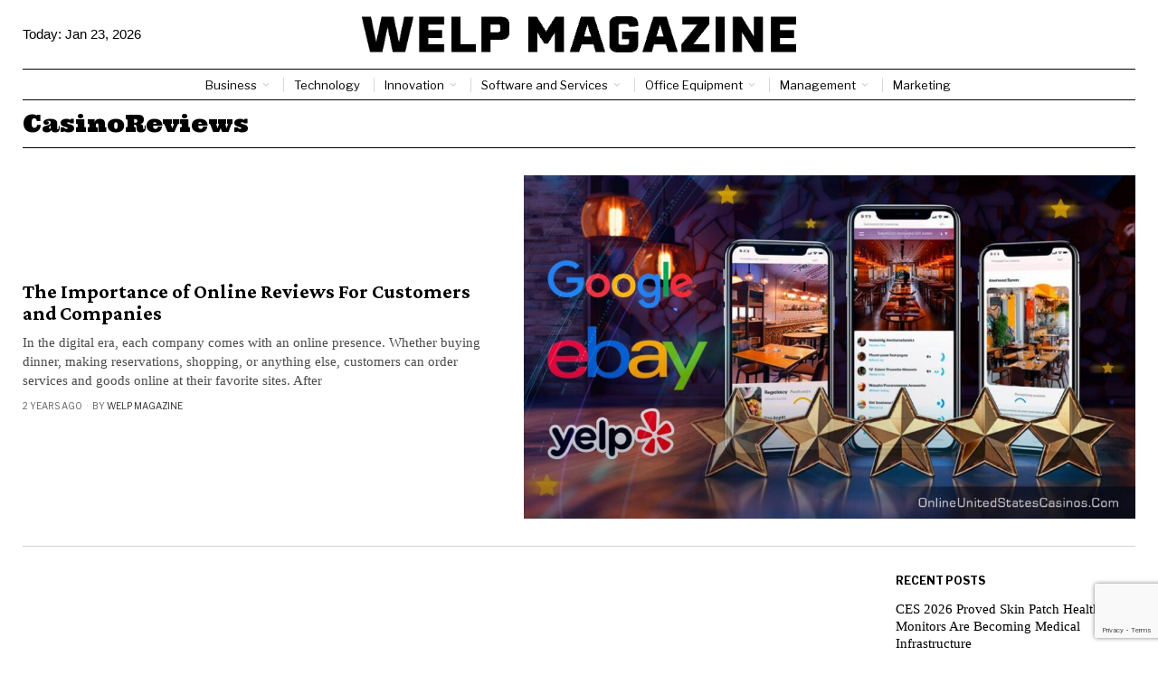

--- FILE ---
content_type: text/html; charset=UTF-8
request_url: https://welpmagazine.com/tag/casinoreviews/
body_size: 24912
content:
<!DOCTYPE html>
<html lang="en-US" prefix="og: https://ogp.me/ns#" class="no-js">
<head>
	<meta charset="UTF-8">
	<meta name="viewport" content="width=device-width, initial-scale=1.0">
	<link rel="profile" href="http://gmpg.org/xfn/11">
    
	<!--[if lt IE 9]>
	<script src="https://welpmagazine.com/wp-content/themes/fox/js/html5.js"></script>
	<![endif]-->
    
    <script>
    document.addEventListener('DOMContentLoaded',function(){
        var fox56_async_css = document.querySelectorAll('link[media="fox56_async"],style[media="fox56_async"]')
        if ( ! fox56_async_css ) {
            return;
        }
        for( var link of fox56_async_css ) {
            link.setAttribute('media','all')
        }
    });
</script>

<!-- Search Engine Optimization by Rank Math - https://rankmath.com/ -->
<title>CasinoReviews Archives - Welp Magazine</title>
<meta name="robots" content="index, follow, max-snippet:-1, max-video-preview:-1, max-image-preview:large"/>
<link rel="canonical" href="https://welpmagazine.com/tag/casinoreviews/" />
<meta property="og:locale" content="en_US" />
<meta property="og:type" content="article" />
<meta property="og:title" content="CasinoReviews Archives - Welp Magazine" />
<meta property="og:url" content="https://welpmagazine.com/tag/casinoreviews/" />
<meta property="og:site_name" content="Welp Magazine" />
<meta property="article:publisher" content="https://www.facebook.com/profile.php?id=100064418514712" />
<meta name="twitter:card" content="summary_large_image" />
<meta name="twitter:title" content="CasinoReviews Archives - Welp Magazine" />
<meta name="twitter:site" content="@magazinewelp" />
<meta name="twitter:label1" content="Items" />
<meta name="twitter:data1" content="1" />
<script type="application/ld+json" class="rank-math-schema">{"@context":"https://schema.org","@graph":[{"@type":"Corporation","@id":"https://welpmagazine.com/#organization","name":"Welp Magazine","url":"https://welpmagazine.com","sameAs":["https://www.facebook.com/profile.php?id=100064418514712","https://twitter.com/magazinewelp","https://www.linkedin.com/company/welp-magazine/"],"logo":{"@type":"ImageObject","@id":"https://welpmagazine.com/#logo","url":"http://welpmagazine.com/wp-content/uploads/2023/11/WElp-Black.png","contentUrl":"http://welpmagazine.com/wp-content/uploads/2023/11/WElp-Black.png","caption":"Welp Magazine","inLanguage":"en-US","width":"1241","height":"103"}},{"@type":"WebSite","@id":"https://welpmagazine.com/#website","url":"https://welpmagazine.com","name":"Welp Magazine","publisher":{"@id":"https://welpmagazine.com/#organization"},"inLanguage":"en-US"},{"@type":"BreadcrumbList","@id":"https://welpmagazine.com/tag/casinoreviews/#breadcrumb","itemListElement":[{"@type":"ListItem","position":"1","item":{"@id":"https://welpmagazine.com","name":"Home"}},{"@type":"ListItem","position":"2","item":{"@id":"https://welpmagazine.com/tag/casinoreviews/","name":"CasinoReviews"}}]},{"@type":"CollectionPage","@id":"https://welpmagazine.com/tag/casinoreviews/#webpage","url":"https://welpmagazine.com/tag/casinoreviews/","name":"CasinoReviews Archives - Welp Magazine","isPartOf":{"@id":"https://welpmagazine.com/#website"},"inLanguage":"en-US","breadcrumb":{"@id":"https://welpmagazine.com/tag/casinoreviews/#breadcrumb"}}]}</script>
<!-- /Rank Math WordPress SEO plugin -->

<link rel='dns-prefetch' href='//www.googletagmanager.com' />
<link rel='dns-prefetch' href='//fonts.googleapis.com' />
<link rel='dns-prefetch' href='//pagead2.googlesyndication.com' />
<link rel='dns-prefetch' href='//fundingchoicesmessages.google.com' />
<script id="ezoic-wp-plugin-cmp" src="https://cmp.gatekeeperconsent.com/min.js" data-cfasync="false"></script>
<script id="ezoic-wp-plugin-gatekeeper" src="https://the.gatekeeperconsent.com/cmp.min.js" data-cfasync="false"></script>
<style id='wp-img-auto-sizes-contain-inline-css'>
img:is([sizes=auto i],[sizes^="auto," i]){contain-intrinsic-size:3000px 1500px}
/*# sourceURL=wp-img-auto-sizes-contain-inline-css */
</style>
<style id='wp-emoji-styles-inline-css'>

	img.wp-smiley, img.emoji {
		display: inline !important;
		border: none !important;
		box-shadow: none !important;
		height: 1em !important;
		width: 1em !important;
		margin: 0 0.07em !important;
		vertical-align: -0.1em !important;
		background: none !important;
		padding: 0 !important;
	}
/*# sourceURL=wp-emoji-styles-inline-css */
</style>
<style id='classic-theme-styles-inline-css'>
/*! This file is auto-generated */
.wp-block-button__link{color:#fff;background-color:#32373c;border-radius:9999px;box-shadow:none;text-decoration:none;padding:calc(.667em + 2px) calc(1.333em + 2px);font-size:1.125em}.wp-block-file__button{background:#32373c;color:#fff;text-decoration:none}
/*# sourceURL=/wp-includes/css/classic-themes.min.css */
</style>
<style id='global-styles-inline-css'>
:root{--wp--preset--aspect-ratio--square: 1;--wp--preset--aspect-ratio--4-3: 4/3;--wp--preset--aspect-ratio--3-4: 3/4;--wp--preset--aspect-ratio--3-2: 3/2;--wp--preset--aspect-ratio--2-3: 2/3;--wp--preset--aspect-ratio--16-9: 16/9;--wp--preset--aspect-ratio--9-16: 9/16;--wp--preset--color--black: #000000;--wp--preset--color--cyan-bluish-gray: #abb8c3;--wp--preset--color--white: #ffffff;--wp--preset--color--pale-pink: #f78da7;--wp--preset--color--vivid-red: #cf2e2e;--wp--preset--color--luminous-vivid-orange: #ff6900;--wp--preset--color--luminous-vivid-amber: #fcb900;--wp--preset--color--light-green-cyan: #7bdcb5;--wp--preset--color--vivid-green-cyan: #00d084;--wp--preset--color--pale-cyan-blue: #8ed1fc;--wp--preset--color--vivid-cyan-blue: #0693e3;--wp--preset--color--vivid-purple: #9b51e0;--wp--preset--gradient--vivid-cyan-blue-to-vivid-purple: linear-gradient(135deg,rgb(6,147,227) 0%,rgb(155,81,224) 100%);--wp--preset--gradient--light-green-cyan-to-vivid-green-cyan: linear-gradient(135deg,rgb(122,220,180) 0%,rgb(0,208,130) 100%);--wp--preset--gradient--luminous-vivid-amber-to-luminous-vivid-orange: linear-gradient(135deg,rgb(252,185,0) 0%,rgb(255,105,0) 100%);--wp--preset--gradient--luminous-vivid-orange-to-vivid-red: linear-gradient(135deg,rgb(255,105,0) 0%,rgb(207,46,46) 100%);--wp--preset--gradient--very-light-gray-to-cyan-bluish-gray: linear-gradient(135deg,rgb(238,238,238) 0%,rgb(169,184,195) 100%);--wp--preset--gradient--cool-to-warm-spectrum: linear-gradient(135deg,rgb(74,234,220) 0%,rgb(151,120,209) 20%,rgb(207,42,186) 40%,rgb(238,44,130) 60%,rgb(251,105,98) 80%,rgb(254,248,76) 100%);--wp--preset--gradient--blush-light-purple: linear-gradient(135deg,rgb(255,206,236) 0%,rgb(152,150,240) 100%);--wp--preset--gradient--blush-bordeaux: linear-gradient(135deg,rgb(254,205,165) 0%,rgb(254,45,45) 50%,rgb(107,0,62) 100%);--wp--preset--gradient--luminous-dusk: linear-gradient(135deg,rgb(255,203,112) 0%,rgb(199,81,192) 50%,rgb(65,88,208) 100%);--wp--preset--gradient--pale-ocean: linear-gradient(135deg,rgb(255,245,203) 0%,rgb(182,227,212) 50%,rgb(51,167,181) 100%);--wp--preset--gradient--electric-grass: linear-gradient(135deg,rgb(202,248,128) 0%,rgb(113,206,126) 100%);--wp--preset--gradient--midnight: linear-gradient(135deg,rgb(2,3,129) 0%,rgb(40,116,252) 100%);--wp--preset--font-size--small: 13px;--wp--preset--font-size--medium: 20px;--wp--preset--font-size--large: 36px;--wp--preset--font-size--x-large: 42px;--wp--preset--spacing--20: 0.44rem;--wp--preset--spacing--30: 0.67rem;--wp--preset--spacing--40: 1rem;--wp--preset--spacing--50: 1.5rem;--wp--preset--spacing--60: 2.25rem;--wp--preset--spacing--70: 3.38rem;--wp--preset--spacing--80: 5.06rem;--wp--preset--shadow--natural: 6px 6px 9px rgba(0, 0, 0, 0.2);--wp--preset--shadow--deep: 12px 12px 50px rgba(0, 0, 0, 0.4);--wp--preset--shadow--sharp: 6px 6px 0px rgba(0, 0, 0, 0.2);--wp--preset--shadow--outlined: 6px 6px 0px -3px rgb(255, 255, 255), 6px 6px rgb(0, 0, 0);--wp--preset--shadow--crisp: 6px 6px 0px rgb(0, 0, 0);}:where(.is-layout-flex){gap: 0.5em;}:where(.is-layout-grid){gap: 0.5em;}body .is-layout-flex{display: flex;}.is-layout-flex{flex-wrap: wrap;align-items: center;}.is-layout-flex > :is(*, div){margin: 0;}body .is-layout-grid{display: grid;}.is-layout-grid > :is(*, div){margin: 0;}:where(.wp-block-columns.is-layout-flex){gap: 2em;}:where(.wp-block-columns.is-layout-grid){gap: 2em;}:where(.wp-block-post-template.is-layout-flex){gap: 1.25em;}:where(.wp-block-post-template.is-layout-grid){gap: 1.25em;}.has-black-color{color: var(--wp--preset--color--black) !important;}.has-cyan-bluish-gray-color{color: var(--wp--preset--color--cyan-bluish-gray) !important;}.has-white-color{color: var(--wp--preset--color--white) !important;}.has-pale-pink-color{color: var(--wp--preset--color--pale-pink) !important;}.has-vivid-red-color{color: var(--wp--preset--color--vivid-red) !important;}.has-luminous-vivid-orange-color{color: var(--wp--preset--color--luminous-vivid-orange) !important;}.has-luminous-vivid-amber-color{color: var(--wp--preset--color--luminous-vivid-amber) !important;}.has-light-green-cyan-color{color: var(--wp--preset--color--light-green-cyan) !important;}.has-vivid-green-cyan-color{color: var(--wp--preset--color--vivid-green-cyan) !important;}.has-pale-cyan-blue-color{color: var(--wp--preset--color--pale-cyan-blue) !important;}.has-vivid-cyan-blue-color{color: var(--wp--preset--color--vivid-cyan-blue) !important;}.has-vivid-purple-color{color: var(--wp--preset--color--vivid-purple) !important;}.has-black-background-color{background-color: var(--wp--preset--color--black) !important;}.has-cyan-bluish-gray-background-color{background-color: var(--wp--preset--color--cyan-bluish-gray) !important;}.has-white-background-color{background-color: var(--wp--preset--color--white) !important;}.has-pale-pink-background-color{background-color: var(--wp--preset--color--pale-pink) !important;}.has-vivid-red-background-color{background-color: var(--wp--preset--color--vivid-red) !important;}.has-luminous-vivid-orange-background-color{background-color: var(--wp--preset--color--luminous-vivid-orange) !important;}.has-luminous-vivid-amber-background-color{background-color: var(--wp--preset--color--luminous-vivid-amber) !important;}.has-light-green-cyan-background-color{background-color: var(--wp--preset--color--light-green-cyan) !important;}.has-vivid-green-cyan-background-color{background-color: var(--wp--preset--color--vivid-green-cyan) !important;}.has-pale-cyan-blue-background-color{background-color: var(--wp--preset--color--pale-cyan-blue) !important;}.has-vivid-cyan-blue-background-color{background-color: var(--wp--preset--color--vivid-cyan-blue) !important;}.has-vivid-purple-background-color{background-color: var(--wp--preset--color--vivid-purple) !important;}.has-black-border-color{border-color: var(--wp--preset--color--black) !important;}.has-cyan-bluish-gray-border-color{border-color: var(--wp--preset--color--cyan-bluish-gray) !important;}.has-white-border-color{border-color: var(--wp--preset--color--white) !important;}.has-pale-pink-border-color{border-color: var(--wp--preset--color--pale-pink) !important;}.has-vivid-red-border-color{border-color: var(--wp--preset--color--vivid-red) !important;}.has-luminous-vivid-orange-border-color{border-color: var(--wp--preset--color--luminous-vivid-orange) !important;}.has-luminous-vivid-amber-border-color{border-color: var(--wp--preset--color--luminous-vivid-amber) !important;}.has-light-green-cyan-border-color{border-color: var(--wp--preset--color--light-green-cyan) !important;}.has-vivid-green-cyan-border-color{border-color: var(--wp--preset--color--vivid-green-cyan) !important;}.has-pale-cyan-blue-border-color{border-color: var(--wp--preset--color--pale-cyan-blue) !important;}.has-vivid-cyan-blue-border-color{border-color: var(--wp--preset--color--vivid-cyan-blue) !important;}.has-vivid-purple-border-color{border-color: var(--wp--preset--color--vivid-purple) !important;}.has-vivid-cyan-blue-to-vivid-purple-gradient-background{background: var(--wp--preset--gradient--vivid-cyan-blue-to-vivid-purple) !important;}.has-light-green-cyan-to-vivid-green-cyan-gradient-background{background: var(--wp--preset--gradient--light-green-cyan-to-vivid-green-cyan) !important;}.has-luminous-vivid-amber-to-luminous-vivid-orange-gradient-background{background: var(--wp--preset--gradient--luminous-vivid-amber-to-luminous-vivid-orange) !important;}.has-luminous-vivid-orange-to-vivid-red-gradient-background{background: var(--wp--preset--gradient--luminous-vivid-orange-to-vivid-red) !important;}.has-very-light-gray-to-cyan-bluish-gray-gradient-background{background: var(--wp--preset--gradient--very-light-gray-to-cyan-bluish-gray) !important;}.has-cool-to-warm-spectrum-gradient-background{background: var(--wp--preset--gradient--cool-to-warm-spectrum) !important;}.has-blush-light-purple-gradient-background{background: var(--wp--preset--gradient--blush-light-purple) !important;}.has-blush-bordeaux-gradient-background{background: var(--wp--preset--gradient--blush-bordeaux) !important;}.has-luminous-dusk-gradient-background{background: var(--wp--preset--gradient--luminous-dusk) !important;}.has-pale-ocean-gradient-background{background: var(--wp--preset--gradient--pale-ocean) !important;}.has-electric-grass-gradient-background{background: var(--wp--preset--gradient--electric-grass) !important;}.has-midnight-gradient-background{background: var(--wp--preset--gradient--midnight) !important;}.has-small-font-size{font-size: var(--wp--preset--font-size--small) !important;}.has-medium-font-size{font-size: var(--wp--preset--font-size--medium) !important;}.has-large-font-size{font-size: var(--wp--preset--font-size--large) !important;}.has-x-large-font-size{font-size: var(--wp--preset--font-size--x-large) !important;}
:where(.wp-block-post-template.is-layout-flex){gap: 1.25em;}:where(.wp-block-post-template.is-layout-grid){gap: 1.25em;}
:where(.wp-block-term-template.is-layout-flex){gap: 1.25em;}:where(.wp-block-term-template.is-layout-grid){gap: 1.25em;}
:where(.wp-block-columns.is-layout-flex){gap: 2em;}:where(.wp-block-columns.is-layout-grid){gap: 2em;}
:root :where(.wp-block-pullquote){font-size: 1.5em;line-height: 1.6;}
/*# sourceURL=global-styles-inline-css */
</style>
<link rel='stylesheet' id='fox-google-fonts-css' href='https://fonts.googleapis.com/css?family=Crimson+Pro%3Aregular%2C700%7CLibre+Franklin%3Aregular%2C700%7CUltra%3Aregular%7CNanum+Myeongjo%3A&#038;display=swap&#038;ver=6.9.1' media='all' />
<link rel='stylesheet' id='fox-icon56-v68-loading-css' href='https://welpmagazine.com/wp-content/themes/fox/css56/icon56-v68-loading.css?ver=6.9.1' media='all' />
<link rel='stylesheet' id='fox-common-css' href='https://welpmagazine.com/wp-content/themes/fox/css56/common.css?ver=6.9.1' media='all' />
<link rel='stylesheet' id='fox-common-below-css' href='https://welpmagazine.com/wp-content/themes/fox/css56/common-below.css?ver=6.9.1' media='all' />
<link rel='stylesheet' id='fox-header-above-css' href='https://welpmagazine.com/wp-content/themes/fox/css56/header-above.css?ver=6.9.1' media='all' />
<link rel='stylesheet' id='fox-header-below-css' href='https://welpmagazine.com/wp-content/themes/fox/css56/header-below.css?ver=6.9.1' media='all' />
<link rel='stylesheet' id='fox-footer-css' href='https://welpmagazine.com/wp-content/themes/fox/css56/footer.css?ver=6.9.1' media='all' />
<link rel='stylesheet' id='fox-widgets-css' href='https://welpmagazine.com/wp-content/themes/fox/css56/widgets.css?ver=6.9.1' media='all' />
<link rel='stylesheet' id='fox-builder-common-css' href='https://welpmagazine.com/wp-content/themes/fox/css56/builder/common.css?ver=6.9.1' media='all' />
<link rel='stylesheet' id='fox-builder-grid-css' href='https://welpmagazine.com/wp-content/themes/fox/css56/builder/grid.css?ver=6.9.1' media='all' />
<link rel='stylesheet' id='fox-builder-list-css' href='https://welpmagazine.com/wp-content/themes/fox/css56/builder/list.css?ver=6.9.1' media='all' />
<link rel='stylesheet' id='fox-builder-masonry-css' href='https://welpmagazine.com/wp-content/themes/fox/css56/builder/masonry.css?ver=6.9.1' media='all' />
<link rel='stylesheet' id='fox-builder-carousel-css' href='https://welpmagazine.com/wp-content/themes/fox/css56/builder/carousel.css?ver=6.9.1' media='all' />
<link rel='stylesheet' id='fox-builder-group-css' href='https://welpmagazine.com/wp-content/themes/fox/css56/builder/group.css?ver=6.9.1' media='all' />
<link rel='stylesheet' id='fox-builder-others-css' href='https://welpmagazine.com/wp-content/themes/fox/css56/builder/others.css?ver=6.9.1' media='all' />
<link rel='stylesheet' id='fox-misc-css' href='https://welpmagazine.com/wp-content/themes/fox/css56/misc.css?ver=6.9.1' media='all' />
<link rel='stylesheet' id='fox-lightbox-css' href='https://welpmagazine.com/wp-content/themes/fox/css56/lightbox.css?ver=6.9.1' media='all' />
<style id='style56-inline-css'>
:root{--font-body:"Georgia", serif;}:root{--font-heading:"Crimson Pro", serif;}:root{--font-nav:"Libre Franklin", sans-serif;}
/*# sourceURL=style56-inline-css */
</style>
<link rel='stylesheet' id='fox-child-style-css' href='https://welpmagazine.com/wp-content/themes/fox-child-theme/style.css?ver=1.0' media='all' />
<script src="https://welpmagazine.com/wp-includes/js/jquery/jquery.min.js?ver=3.7.1" id="jquery-core-js"></script>
<script src="https://welpmagazine.com/wp-includes/js/jquery/jquery-migrate.min.js?ver=3.4.1" id="jquery-migrate-js"></script>

<!-- Google tag (gtag.js) snippet added by Site Kit -->
<!-- Google Analytics snippet added by Site Kit -->
<script src="https://www.googletagmanager.com/gtag/js?id=GT-5M35777M" id="google_gtagjs-js" async></script>
<script id="google_gtagjs-js-after">
window.dataLayer = window.dataLayer || [];function gtag(){dataLayer.push(arguments);}
gtag("set","linker",{"domains":["welpmagazine.com"]});
gtag("js", new Date());
gtag("set", "developer_id.dZTNiMT", true);
gtag("config", "GT-5M35777M");
//# sourceURL=google_gtagjs-js-after
</script>
<link rel="https://api.w.org/" href="https://welpmagazine.com/wp-json/" /><link rel="alternate" title="JSON" type="application/json" href="https://welpmagazine.com/wp-json/wp/v2/tags/6025" /><script id="ezoic-wp-plugin-js" async src="//www.ezojs.com/ezoic/sa.min.js"></script>
<script data-ezoic="1">window.ezstandalone = window.ezstandalone || {};ezstandalone.cmd = ezstandalone.cmd || [];</script>
<meta name="generator" content="Site Kit by Google 1.168.0" />    <style id="css-preview">
        .topbar56 .container .row { height : 32px ;} .topbar56 { border-bottom-width : 0px ;} .topbar56 { border-top-width : 0px ;} .topbar56__container { border-bottom-width : 1px ;} .topbar56__container { border-top-width : 0px ;} .topbar56, .topbar56 .container { border-color : #E0E0E0 ;} .main_header56 .container { padding-top : 18px ;} .main_header56 .container { padding-bottom : 18px ;} .main_header56 { border-bottom-width : 0px ;} .main_header56__container { border-bottom-width : 0px ;} .header_bottom56 .container .row { height : 33px ;} .header_bottom56 { border-bottom-width : 0px ;} .header_bottom56 { border-top-width : 0px ;} .header_bottom56__container { border-bottom-width : 1px ;} .header_bottom56__container { border-top-width : 1px ;} .header_bottom56, .header_bottom56__container { border-color : #080101 ;} .header_desktop56 .logo56 img { width : 480px ;} .header_mobile56 .logo56 img { height : 28px ;} .text-logo { font-family : var(--font-heading) ;} .text-logo { font-weight : 400 ;} .text-logo { font-style : normal ;} .text-logo { font-size : 60px ;} .text-logo { line-height : 1.1 ;} .text-logo { letter-spacing : 0px ;} .text-logo { text-transform : uppercase ;} .site-description { margin-top : 0px ;} .site-description { color : #3B3B3B ;} .slogan { font-family : var(--font-body) ;} .slogan { font-weight : 400 ;} .slogan { font-size : 10px ;} .slogan { line-height : 1.1 ;} .slogan { letter-spacing : 3px ;} .slogan { text-transform : uppercase ;} .header56__social li + li { margin-left : 2px ;} .header56__social a { width : 22px ;} .header56__social a { height : 22px ;} .header56__social a { font-size : 12px ;} .header56__social a img { width : 12px ;} .header56__social a { border-radius : 0px ;} .header56__social a { border-width : 0px ;} .header56__social a { color : #575757 ;} .header56__social a:hover { color : #070707 ;} .search-btn img, .searchform button img { width : 32px ;} .header56__search .search-btn { font-size : 15px ;} .header56__btn__1 { border-width : 1px ;} .header56__btn__1 { border-radius : 0px ;} .header56__btn__2 { border-width : 1px ;} .header56__btn__2 { border-radius : 0px ;} .hamburger--type-icon { font-size : 20px ;} .hamburger--type-icon { width : 32px ;} .hamburger--type-icon { height : 32px ;} .hamburger--type-icon { border-width : 0px ;} .hamburger--type-icon { border-radius : 0px ;} .hamburger--type-image { width : 40px ;} .mainnav ul.menu > li > a { padding-left : 12px ;} .mainnav ul.menu > li > a { padding-right : 12px ;} .mainnav ul.menu > li > a { font-weight : 400 ;} .mainnav ul.menu > li > a { font-size : 13px ;} .mainnav ul.menu > li > a { letter-spacing : 0px ;} .mainnav ul.menu > li > a { text-transform : none ;} .mainnav ul.menu > li > a { line-height : 34px ;} .mainnav ul.menu > li + li > a:before { border-color : #D8D8D8 ;} .mainnav ul.menu > li > a { color : #000000 ;} .mainnav ul.menu > li > a:hover { color : #222222 ;} .mainnav ul.menu > li.current-menu-item > a, .mainnav ul.menu > li.current-menu-ancestor > a { color : #222222 ;} .mainnav ul.menu > li > a:after { width : 90% ;} .mainnav ul.menu > li > a:after { left : calc((100% - 90%)/2) ;} .mainnav ul.menu > li > a:after { height : 2px ;} .mainnav .mk { color : #cccccc ;} .mainnav .mk { font-size : 14px ;} .mainnav .mk { margin-left : 3px ;} .mainnav ul.sub-menu { width : 180px ;} .mega.column-2 > .sub-menu { width : calc(2*180px) ;} .mega.column-3 > .sub-menu { width : calc(3*180px) ;} .mainnav ul.sub-menu, .mainnav li.mega > .submenu-display-items .post-nav-item-title { font-weight : 400 ;} .mainnav ul.sub-menu, .mainnav li.mega > .submenu-display-items .post-nav-item-title { font-style : normal ;} .mainnav ul.sub-menu, .mainnav li.mega > .submenu-display-items .post-nav-item-title { font-size : 13px ;} .mainnav ul.sub-menu, .mainnav li.mega > .submenu-display-items .post-nav-item-title { letter-spacing : 0px ;} .mainnav ul.sub-menu { background : #fff ;} .mainnav ul.sub-menu { padding-top : 10px ;} .mainnav ul.sub-menu { padding-bottom : 10px ;} .mainnav ul.sub-menu { padding-left : 10px ;} .mainnav ul.sub-menu { padding-right : 10px ;} .mainnav ul.sub-menu { border-top-width : 0px ;} .mainnav ul.sub-menu { border-right-width : 1px ;} .mainnav ul.sub-menu { border-bottom-width : 1px ;} .mainnav ul.sub-menu { border-left-width : 1px ;} .mainnav ul.sub-menu { border-radius : 5px ;} .mainnav ul.sub-menu { border-color : #D3D3D3 ;} .mainnav ul.sub-menu { box-shadow : 0 5px 20px rgba(0,0,0,0.3) ;} .mainnav ul.menu > li.menu-item-has-children:after,.mainnav ul.menu > li.mega:after { border-bottom-color : #FFFFFF ;} .mainnav ul.menu > li.menu-item-has-children:before,.mainnav ul.menu > li.mega:before { border-bottom-color : #D0D0D0 ;} .mainnav ul.sub-menu a { padding-left : 12px ;} .mainnav ul.sub-menu a { padding-right : 12px ;} .mainnav ul.sub-menu a { line-height : 28px ;} .mainnav ul.sub-menu a:hover { color : #6487a9 ;} .mainnav ul.sub-menu > li.current-menu-item > a, .mainnav ul.sub-menu > li.current-menu-ancestor > a { color : #6487a9 ;} .mainnav ul.sub-menu > li.current-menu-item > a, .mainnav ul.sub-menu > li.current-menu-ancestor > a { background-color : #fafafa ;} .mainnav ul.sub-menu li { border-top-color : #e0e0e0 ;} .mainnav li.mega .sub-menu > li:before { border-left-color : #e0e0e0 ;} .header_mobile56 .container .row, .header_mobile56__height { height : 54px ;} .header_mobile56 { background-color : #fff ;} .header_mobile56 { border-bottom-width : 0px ;} .header_mobile56 { border-top-width : 0px ;} .header_mobile56 { box-shadow : 0 4px 10px rgba(0,0,0,0.0) ;} .offcanvas56 { width : 280px ;} .offcanvas56__overlay { background : rgba(0,0,0,0.5) ;} .offcanvas56 { padding-top : 12px ;} .offcanvas56 { padding-bottom : 12px ;} .offcanvas56 { padding-left : 12px ;} .offcanvas56 { padding-right : 12px ;} .offcanvas56__element + .offcanvas56__element { margin-top : 20px ;} .offcanvasnav56 ul.sub-menu, .offcanvasnav56 li + li { border-top-width : 0px ;} .offcanvasnav56 ul.sub-menu, .offcanvasnav56 li + li { border-top-color : #e0e0e0 ;} .offcanvasnav56 { font-family : var(--font-nav) ;} .offcanvasnav56 { font-weight : 700 ;} .offcanvasnav56 { font-style : normal ;} .offcanvasnav56 { font-size : 14px ;} .offcanvasnav56 a, .offcanvasnav56 .mk { line-height : 42px ;} .offcanvasnav56 .mk { width : 42px ;} .offcanvasnav56 .mk { height : 42px ;} .offcanvasnav56 a { padding-left : 0px ;} .offcanvasnav56 ul ul { font-family : var(--font-nav) ;} .offcanvasnav56 ul ul a, .offcanvasnav56 ul ul .mk { line-height : 32px ;} .offcanvasnav56 ul ul .mk { width : 32px ;} .offcanvasnav56 ul ul .mk { height : 32px ;} .masthead--sticky .masthead__wrapper.before-sticky { border-top-width : 0px ;} .masthead--sticky .masthead__wrapper.before-sticky { border-bottom-width : 1px ;} .masthead--sticky .masthead__wrapper.before-sticky { border-color : #E0E0E0 ;} .masthead--sticky .masthead__wrapper.before-sticky { box-shadow : 0 3px 10px rgba(0,0,0,0.1) ;} .minimal-logo img { height : 20px ;} .builder56 { padding-top : 20px ;} .builder56 { padding-bottom : 30px ;} .builder56__section + .builder56__section { margin-top : 24px ;} .heading56, .section-heading h2, .fox-heading .heading-title-main { font-family : var(--font-nav) ;} .heading56, .section-heading h2, .fox-heading .heading-title-main { font-weight : 700 ;} .heading56, .section-heading h2, .fox-heading .heading-title-main { font-style : normal ;} .heading56, .section-heading h2, .fox-heading .heading-title-main { font-size : 14px ;} .heading56, .section-heading h2, .fox-heading .heading-title-main { letter-spacing : 0px ;} .heading56, .section-heading h2, .fox-heading .heading-title-main { text-transform : none ;} .titlebar56__main { width : 500px ;} .titlebar56 .container { padding : 10px 0 ;} .titlebar56 { border-top-width : 0px ;} .titlebar56 { border-bottom-width : 0px ;} .titlebar56 .container { border-bottom-width : 1px ;} .titlebar56, .titlebar56 .container { border-color : #000000 ;} .titlebar56__title { font-family : Ultra ;} .titlebar56__title { font-weight : 400 ;} .titlebar56__title { font-style : normal ;} .titlebar56__title { font-size : 26px ;} .titlebar56__title { text-transform : none ;} .titlebar56__description { font-family : var(--font-nav) ;} .titlebar56__description { font-size : 13px ;} .titlebar56__description { line-height : 1.24 ;} .toparea56 .blog56--grid { column-gap : 40px ;} .toparea56 .blog56--list { column-gap : 40px ;} .toparea56 .masonry-cell { padding-left : calc(40px/2) ;} .toparea56 .masonry-cell { padding-right : calc(40px/2) ;} .toparea56 .main-masonry { margin-left : calc(-40px/2) ;} .toparea56 .main-masonry { margin-right : calc(-40px/2) ;} .toparea56 .row56 { column-gap : 40px ;} .toparea56 .blog56__sep { column-gap : 40px ;} .toparea56 .blog56__sep__line { transform : translate( calc(40px/2), 0 ) ;} .toparea56 .carousel-cell { padding : 0 16px ;} .toparea56 .carousel56__container { margin : 0 -16px ;} .toparea56 .blog56--grid { row-gap : 32px ;} .toparea56 .blog56--list { row-gap : 32px ;} .toparea56 .masonry-cell { padding-top : 32px ;} .toparea56 .main-masonry { margin-top : -32px ;} .toparea56 .post56__sep__line { top : calc(-32px/2) ;} .toparea56 .blog56__sep__line { border-right-width : 1px ;} .toparea56 .blog56__sep__line { border-color : #D0D0D0 ;} .toparea56 .post56__sep__line { border-top-width : 0px ;} .toparea56 .post56__sep__line { border-color : #D0D0D0 ;} .toparea56 .post56--list--thumb-percent .thumbnail56 { width : 40% ;} .toparea56 .post56--list--thumb-percent .thumbnail56 + .post56__text { width : calc(100% - 40%) ;} .toparea56 .post56--list--thumb-pixel .thumbnail56 { width : 700px ;} .toparea56 .post56--list--thumb-pixel .thumbnail56 + .post56__text { width : calc(100% - 700px) ;} .toparea56 .post56--list--thumb-left .thumbnail56 { padding-right : 24px ;} .toparea56 > .container > .blog56--list .post56--list--thumb-right .thumbnail56 { padding-left : 24px ;} .pagination56 .page-numbers { border-width : 0px ;} .pagination56 .page-numbers { border-radius : 0px ;} .pagination56 .page-numbers { font-family : var(--font-heading) ;} .pagination56 .page-numbers { color : #000000 ;} .pagination56 .page-numbers { background : #FFFFFF ;} .pagination56 .page-numbers:hover, .pagination56 .page-numbers.current { color : #B7B7B7 ;} .pagination56 .page-numbers:hover, .pagination56 .page-numbers.current { background : #FFFFFF ;} .post56__padding { padding-bottom : 80% ;} .post56__height { height : 320px ;} .post56__overlay { background : rgba(0,0,0,.3) ;} .blog56--grid { column-gap : 32px ;} .blog56--list { column-gap : 32px ;} .masonry-cell { padding-left : calc(32px/2) ;} .masonry-cell { padding-right : calc(32px/2) ;} .main-masonry { margin-left : calc(-32px/2) ;} .main-masonry { margin-right : calc(-32px/2) ;} .row56 { column-gap : 32px ;} .blog56__sep { column-gap : 32px ;} .blog56__sep__line { transform : translate( calc(32px/2), 0 ) ;} .blog56--grid { row-gap : 42px ;} .blog56--list { row-gap : 42px ;} .masonry-cell { padding-top : 42px ;} .main-masonry { margin-top : -42px ;} .post56__sep__line { top : calc(-42px/2) ;} .component56 + .component56 { margin-top : 8px ;} .thumbnail56 { margin-bottom : 10px ;} .title56 { margin-bottom : 10px ;} .excerpt56 { margin-bottom : 10px ;} .blog56__sep__line { border-right-width : 1px ;} .blog56__sep__line { border-color : #E0E0E0 ;} .post56__sep__line { border-top-width : 1px ;} .post56__sep__line { border-color : #E0E0E0 ;} .post56 { border-radius : 0px ;} .post56 { box-shadow : 2px 8px 20px rgba(0,0,0,0.0) ;} .post56 .post56__text { padding : 0px ;} .post56--list--thumb-percent .thumbnail56 { width : 40% ;} .post56--list--thumb-percent .thumbnail56 + .post56__text { width : calc(100% - 40%) ;} .post56--list--thumb-pixel .thumbnail56 { width : 420px ;} .post56--list--thumb-pixel .thumbnail56 + .post56__text { width : calc(100% - 420px) ;} .post56--list--thumb-left .thumbnail56 { padding-right : 24px ;} .post56--list--thumb-right .thumbnail56 { padding-left : 24px ;} .thumbnail56 img, .thumbnail56__overlay { border-radius : 0px ;} .thumbnail56__overlay { background : #000 ;} .thumbnail56 .thumbnail56__hover-img { width : 40% ;} .title56 { font-family : var(--font-heading) ;} .title56 { font-weight : 700 ;} .title56 { font-size : 22px ;} .title56 { line-height : 1.1 ;} .title56 a:hover { color : #727272 ;} .title56 a:hover { text-decoration : none ;} .excerpt56 { color : #4A4A4A ;} .meta56__author a img { width : 32px ;} .meta56 { font-family : var(--font-nav) ;} .meta56 { font-style : normal ;} .meta56 { font-size : 10px ;} .meta56 { text-transform : uppercase ;} .meta56 { color : #616161 ;} .meta56 a { color : #292929 ;} .meta56 a:hover { color : #101010 ;} .meta56__category--fancy { font-family : var(--font-nav) ;} .meta56__category--fancy { font-weight : 700 ;} .meta56__category--fancy { font-style : normal ;} .meta56__category--fancy { font-size : 11px ;} .meta56__category--fancy { letter-spacing : 0.5px ;} .meta56__category--fancy { text-transform : uppercase ;} .meta56 .meta56__category--fancy a, .meta56 .meta56__category--fancy a:hover { color : #000000 ;} .single56__title { font-family : Nanum Myeongjo ;} .single56__title { font-weight : 300 ;} .single56__title { line-height : 1.1 ;} .single56__subtitle { max-width : 600px ;} .single56__subtitle { color : #000000 ;} .single56__subtitle { font-family : var(--font-body) ;} .single56__subtitle { font-weight : 400 ;} .single56__subtitle { font-size : 19px ;} .single56__subtitle { line-height : 1.2 ;} :root { --narrow-width : 620px ;} .single56__post_content { font-style : normal ;} .single56__post_content { font-size : 21px ;} .single56__heading { font-family : var(--font-nav) ;} .single56__heading { font-weight : 700 ;} .single56__heading { font-style : normal ;} .single56__heading { font-size : 13px ;} .single56__heading { letter-spacing : 0px ;} .single56__heading { text-transform : none ;} .single56__heading { text-align : left ;} .single56--small-heading-normal .single56__heading { border-top-width : 1px ;} .single56--small-heading-normal .single56__heading, .single56__heading span:before, .single56__heading span:after { border-color : #000000 ;} .authorbox56 { border-top-width : 0px ;} .authorbox56 { border-right-width : 0px ;} .authorbox56 { border-bottom-width : 0px ;} .authorbox56 { border-left-width : 0px ;} .authorbox56__avatar { width : 90px ;} .authorbox56__text { width : calc(100% - 90px) ;} .authorbox56__name { margin-bottom : 10px ;} .authorbox56__name { font-weight : 700 ;} .authorbox56__name { font-size : 1.3em ;} .authorbox56__description { line-height : 1.4 ;} .terms56 a { font-family : var(--font-nav) ;} .terms56 a { font-weight : 700 ;} .terms56 a { font-size : 12px ;} .terms56 a { letter-spacing : 0px ;} .terms56 a { text-transform : none ;} .terms56 a { line-height : 24px ;} .terms56 a { border-radius : 0px ;} .terms56 a { border-width : 0px ;} .terms56 a { color : #000 ;} .terms56 a { background : #F3F3F3 ;} .terms56 a:hover { background : #E0E0E0 ;} .singlenav56__post__bg { padding-bottom : 45% ;} .singlenav56--1cols .singlenav56__post__bg { padding-bottom : calc(45%/1.8) ;} .single56__related .title56 { font-size : 16px ;} .share56--inline a { width : 32px ;} .share56--inline a { height : 32px ;} .share56--full a { height : 32px ;} .share56 a { font-size : 15px ;} .share56--inline a { border-radius : 40px ;} .share56--full a { border-radius : 0px ;} .share56--inline li + li { margin-left : 8px ;} .share56--full ul { column-gap : 8px ;} .share56--custom a { color : #7A7A7A ;} .share56--custom a { background : #EAEAEA ;} .share56--custom a { border-width : 0px ;} .share56--custom a:hover { color : #2C2C2C ;} .share56--custom a:hover { background : #B4B4B4 ;} .sidedock56__heading { background : #000 ;} .sidedock56__post .title56 { font-size : 14px ;} .progress56 { height : 5px ;} .footer_sidebar56 .widget + .widget { margin-top : 12px ;} .footer_sidebar56  .widget + .widget { padding-top : 12px ;} .footer56__col__sep { border-color : #D1D1D1 ;} .footer_sidebar56 { border-top-width : 0px ;} .footer_sidebar56 { border-bottom-width : 0px ;} .footer_sidebar56 .container { border-top-width : 1px ;} .footer_sidebar56 .container { border-color : #000000 ;} .footer_bottom56 { color : #888888 ;} .footer_bottom56 .container { padding : 20px 0 ;} .footer_bottom56 { border-top-width : 0px ;} .footer_bottom56 .container { border-top-width : 1px ;} .footer_bottom56 .container { border-color : #000000 ;} .footer56__logo img { width : 300px ;} .footer56__social li + li { margin-left : 4px ;} .footer56__social a { width : 24px ;} .footer56__social a { height : 24px ;} .footer56__social a { font-size : 12px ;} .footer56__social a img { width : 12px ;} .footer56__social a { border-radius : 30px ;} .footer56__social a { border-width : 0px ;} .footer56__social a { color : #000000 ;} .footer56__social a:hover { color : #8D8D8D ;} .footer56__copyright { font-family : var(--font-nav) ;} .footer56__copyright { font-size : 12px ;} .footer56__copyright a { color : #1E1E1E ;} .footer56__nav li + li { margin-left : 10px ;} .footer56__nav a { font-size : 11px ;} .footer56__nav a { letter-spacing : 1px ;} .footer56__nav a { text-transform : uppercase ;} .scrollup56--noimage { color : #999999 ;} .scrollup56--noimage { background : #ffffff ;} .scrollup56--noimage { border-width : 0px ;} body { font-weight : 400 ;} body { font-size : 15px ;} body { line-height : 1.4 ;} body { letter-spacing : 0px ;} body { text-transform : none ;} h1, h2, h3, h4, h5, h6 { font-weight : 700 ;} h1, h2, h3, h4, h5, h6 { line-height : 1.25 ;} h1, h2, h3, h4, h5, h6 { text-transform : none ;} h2 { font-size : 33px ;} h3 { font-size : 26px ;} h4 { font-size : 20px ;} a { color : #6487a9 ;} a:hover { color : #6487a9 ;} :root { --border-color : #D0D0D0 ;} :root { --accent-color : #6487a9 ;} :root { --content-width : 1230px ;} .secondary56 .secondary56__sep { border-left-width : 0px ;} :root { --sidebar-content-spacing : 32px ;} body { border-top-width : 0px ;} body { border-right-width : 0px ;} body { border-bottom-width : 0px ;} body { border-left-width : 0px ;} body.layout-boxed #wi-all { background-color : rgba(255,255,255,1) ;} body.layout-boxed #wi-all { border-right-width : 1px ;} body.layout-boxed #wi-all { border-left-width : 1px ;} body.layout-boxed #wi-all { border-color : #e0e0e0 ;} :root { --button-border-radius : 0px ;} button,input[type="submit"],.btn56 { font-family : var(--font-nav) ;} button,input[type="submit"],.btn56 { font-weight : 400 ;} button,input[type="submit"],.btn56 { font-style : normal ;} button,input[type="submit"],.btn56 { font-size : 10px ;} button,input[type="submit"],.btn56 { letter-spacing : 1px ;} button,input[type="submit"],.btn56 { text-transform : uppercase ;} :root { --button-height : 48px ;} :root { --button-padding : 28px ;} :root { --button-shadow : 2px 8px 20px rgba(0,0,0,0.0) ;} :root { --button-hover-shadow : 2px 8px 20px rgba(0,0,0,0.0) ;} :root { --input-border-width : 1px ;} input[type="text"], input[type="number"], input[type="email"], input[type="url"], input[type="date"], input[type="password"], textarea, .fox-input { font-family : var(--font-nav) ;} input[type="text"], input[type="number"], input[type="email"], input[type="url"], input[type="date"], input[type="password"], textarea, .fox-input { font-style : normal ;} input[type="text"], input[type="number"], input[type="email"], input[type="url"], input[type="date"], input[type="password"], textarea, .fox-input { font-size : 14px ;} :root { --input-border-radius : 1px ;} :root { --input-height : 46px ;} :root { --input-placeholder-opacity : 0.6 ;} :root { --input-background : #F0F0F0 ;} :root { --input-color : #999999 ;} :root { --input-border-color : #e0e0e0 ;} :root { --input-shadow : 2px 8px 20px rgba(0,0,0,0.0) ;} :root { --input-focus-background : #E0E0E0 ;} :root { --input-focus-color : #777777 ;} :root { --input-focus-border-color : #e0e0e0 ;} :root { --input-focus-shadow : 2px 8px 20px rgba(0,0,0,0.0) ;} .secondary56 .widget + .widget { margin-top : 20px ;} .secondary56 .widget + .widget { padding-top : 20px ;} .secondary56 .widget + .widget { border-top-width : 1px ;} .secondary56 .widget + .widget { border-top-color : #000000 ;} .widget-title, .secondary56 .wp-block-heading { text-align : left ;} .widget-title, .secondary56 .wp-block-heading { font-family : var(--font-nav) ;} .widget-title, .secondary56 .wp-block-heading { font-weight : 700 ;} .widget-title, .secondary56 .wp-block-heading { font-style : normal ;} .widget-title, .secondary56 .wp-block-heading { font-size : 12px ;} .widget-title, .secondary56 .wp-block-heading { letter-spacing : 0px ;} .widget-title, .secondary56 .wp-block-heading { text-transform : uppercase ;} .widget-title, .secondary56 .wp-block-heading { border-top-width : 0px ;} .widget-title, .secondary56 .wp-block-heading { border-right-width : 0px ;} .widget-title, .secondary56 .wp-block-heading { border-bottom-width : 0px ;} .widget-title, .secondary56 .wp-block-heading { border-left-width : 0px ;} .widget-title, .secondary56 .wp-block-heading { border-color : #000000 ;} .widget-title, .secondary56 .wp-block-heading { padding-top : 0px ;} .widget-title, .secondary56 .wp-block-heading { padding-right : 0px ;} .widget-title, .secondary56 .wp-block-heading { padding-bottom : 7px ;} .widget-title, .secondary56 .wp-block-heading { padding-left : 0px ;} .widget-title, .secondary56 .wp-block-heading { margin-top : 0px ;} .widget-title, .secondary56 .wp-block-heading { margin-right : 0px ;} .widget-title, .secondary56 .wp-block-heading { margin-bottom : 8px ;} .widget-title, .secondary56 .wp-block-heading { margin-left : 0px ;} :root { --list-widget-border-style : none ;} .widget_archive ul, .widget_nav_menu ul, .widget_meta ul, .widget_recent_entries ul, .widget_pages ul, .widget_categories ul, .widget_product_categories ul, .widget_recent_comments ul, ul.wp-block-categories-list, ul.wp-block-archives-list { font-family : var(--font-nav) ;} .widget_archive ul, .widget_nav_menu ul, .widget_meta ul, .widget_recent_entries ul, .widget_pages ul, .widget_categories ul, .widget_product_categories ul, .widget_recent_comments ul, ul.wp-block-categories-list, ul.wp-block-archives-list { font-weight : 400 ;} .widget_archive ul, .widget_nav_menu ul, .widget_meta ul, .widget_recent_entries ul, .widget_pages ul, .widget_categories ul, .widget_product_categories ul, .widget_recent_comments ul, ul.wp-block-categories-list, ul.wp-block-archives-list { font-size : 13px ;} .widget_archive ul, .widget_nav_menu ul, .widget_meta ul, .widget_recent_entries ul, .widget_pages ul, .widget_categories ul, .widget_product_categories ul, .widget_recent_comments ul, ul.wp-block-categories-list, ul.wp-block-archives-list { text-transform : none ;} :root { --list-widget-border-color : #e0e0e0 ;} :root { --list-widget-spacing : 6px ;} .single56--link-4 .single56__content a { text-decoration : none ;} .single56--link-4 .single56__content a { text-decoration-thickness : 1px ;} .single56--link-4 .single56__content a:hover { text-decoration : none ;} .single56--link-4 .single56__content a:hover { text-decoration-thickness : 1px ;} blockquote { font-family : var(--font-body) ;} blockquote { font-weight : 400 ;} blockquote { font-style : normal ;} blockquote { font-size : 20px ;} blockquote { border-top-width : 0px ;} blockquote { border-right-width : 0px ;} blockquote { border-bottom-width : 0px ;} blockquote { border-left-width : 0px ;} .wp-caption-text, .wp-element-caption, .single_thumbnail56 figcaption, .thumbnail56 figcaption, .wp-block-image figcaption, .blocks-gallery-caption { color : #777777 ;} .wp-caption-text, .single_thumbnail56 figcaption, .thumbnail56 figcaption, .wp-block-image figcaption, .blocks-gallery-caption { font-family : var(--font-nav) ;} .wp-caption-text, .single_thumbnail56 figcaption, .thumbnail56 figcaption, .wp-block-image figcaption, .blocks-gallery-caption { font-style : normal ;} .wp-caption-text, .single_thumbnail56 figcaption, .thumbnail56 figcaption, .wp-block-image figcaption, .blocks-gallery-caption { font-size : 12px ;} .wi-dropcap,.enable-dropcap .dropcap-content > p:first-of-type:first-letter, p.has-drop-cap:not(:focus):first-letter { font-family : var(--font-heading) ;} .wi-dropcap,.enable-dropcap .dropcap-content > p:first-of-type:first-letter, p.has-drop-cap:not(:focus):first-letter { font-weight : 400 ;} :root { --darkmode-bg : #000 ;} :root { --darkmode-border-color : rgba(255,255,255,0.12) ;} .lamp56--icon .lamp56__part, .lamp56--icon_text .lamp56__part { height : 24px ;} .lamp56--icon .lamp56__part { width : 24px ;} .lamp56__part i { font-size : 18px ;} .h2-h__section_64be9ad06b820_20 { border-color : #5C5C5C ;} .legacy-6894564e91222 .row { margin : 0 -10px ;} .legacy-6894564e91222 .col { padding : 0 10px ;} .legacy-6894564e91222 .row { margin-top : -20px ;} .legacy-6894564e91222 .col { padding-top : 20px ;} .legacy-6894564e91222 .col + .col { border-left-width : 0px ;} .legacy-6894564e91222 .secondary56__sep { border-left-width : 0px ;} .legacy-6894564e91251 .row56__col--big .post56--list--thumb-pixel .thumbnail56 { width : 400px ;} .legacy-6894564e91251 .row56__col--big .post56--list--thumb-pixel .thumbnail56 + .post56__text { width : calc(100% - 400px) ;} .legacy-6894564e91251 .row56__col--medium .post56--list--thumb-pixel .thumbnail56 { width : 120px ;} .legacy-6894564e91251 .row56__col--medium .post56--list--thumb-pixel .thumbnail56 + .post56__text { width : calc(100% - 120px) ;} .legacy-6894564e91251 .row56__col--small .post56--list--thumb-pixel .thumbnail56 { width : 120px ;} .legacy-6894564e91251 .row56__col--small .post56--list--thumb-pixel .thumbnail56 + .post56__text { width : calc(100% - 120px) ;} .legacy-6894564e91251 .post56__padding { padding-bottom : 80% ;} .legacy-6894564e91251 .post56__height { height : 320px ;} .legacy-6894564e91251 .post56__overlay { background : rgba(0,0,0,.3) ;} .legacy-6894564e91251 .post56 { border-radius : 0px ;} .legacy-6894564e91251 .post56 { box-shadow : 2px 8px 20px rgba(0,0,0,0.0) ;} .legacy-6894564e91251 .post56__text { padding : 0px ;} .legacy-6894564e91251 .row56 { column-gap : 32px ;} .legacy-6894564e91251 .blog56__sep { column-gap : 32px ;} .legacy-6894564e91251 .blog56__sep__line { transform : translate( calc(32px/2), 0 ) ;} .legacy-6894564e91251 .blog56--grid { row-gap : 32px ;} .legacy-6894564e91251 .post56__sep__line { top : calc(-32px/2) ;} .legacy-6894564e91251 .blog56--list { row-gap : 32px ;} .legacy-6894564e91251 .component56 + .component56 { margin-top : 8px ;} .legacy-6894564e91251 .thumbnail56 { margin-bottom : 10px ;} .legacy-6894564e91251 .title56 { margin-bottom : 0px ;} .legacy-6894564e91251 .excerpt56 { margin-bottom : 10px ;} .legacy-6894564e91251 .blog56__sep__line { border-right-width : 1px ;} .legacy-6894564e91251 .post56__sep__line { border-top-width : 0px ;} .legacy-6894564e91251 .thumbnail56 img { border-radius : 0px ;} .legacy-6894564e91251 .thumbnail56 .thumbnail56__hover-img { width : 40% ;} .legacy-6894564e91251 .meta56__author img { width : 32px ;} .legacy-6894564e91251 .meta56 { font-size : 9px ;} .legacy-6894564e9181e .heading56--middle-line .heading56__line { height : 1px ;} .legacy-6894564e9181e .heading56--border-top { border-top-width : 1px ;} .legacy-6894564e9181e .heading56--border-bottom { border-bottom-width : 1px ;} .legacy-6894564e9181e .heading56--border-around .heading56__text { border-width : 1px ;} .legacy-6894564e9181e .heading56--middle-line .heading56__line { background-color : #000000 ;} .legacy-6894564e9181e .heading56--border-top, .legacy-6894564e9181e .heading56--border-bottom { border-color : #000000 ;} .legacy-6894564e9181e .heading56--border-around .heading56__text { border-color : #000000 ;} .legacy-6894564e91847 .row { margin : 0 -10px ;} .legacy-6894564e91847 .col { padding : 0 10px ;} .legacy-6894564e91847 .row { margin-top : -20px ;} .legacy-6894564e91847 .col { padding-top : 20px ;} .legacy-6894564e91847 .col + .col { border-left-width : 0px ;} .legacy-6894564e91847 .secondary56__sep { border-left-width : 1px ;} .legacy-6894564e91847 .secondary56__sep { border-color : #D0D0D0 ;} .legacy-6894564e91863 .masonry56--bigfirst .masonry-cell:first-child { background : #FFFFFF ;} .legacy-6894564e91863 .post56 { border-radius : 0px ;} .legacy-6894564e91863 .post56 { box-shadow : 2px 8px 20px rgba(0,0,0,0.0) ;} .legacy-6894564e91863 .post56__text { padding : 0px ;} .legacy-6894564e91863 .masonry-cell { padding-left : calc(24px/2) ;} .legacy-6894564e91863 .masonry-cell { padding-right : calc(24px/2) ;} .legacy-6894564e91863 .main-masonry { margin-left : calc(-24px/2) ;} .legacy-6894564e91863 .main-masonry { margin-right : calc(-24px/2) ;} .legacy-6894564e91863 .masonry-cell { padding-top : 24px ;} .legacy-6894564e91863 .main-masonry { margin-top : -24px ;} .legacy-6894564e91863 .post56__sep__line { top : calc(-24px/2) ;} .legacy-6894564e91863 .component56 + .component56 { margin-top : 8px ;} .legacy-6894564e91863 .thumbnail56 { margin-bottom : 10px ;} .legacy-6894564e91863 .title56 { margin-bottom : 10px ;} .legacy-6894564e91863 .excerpt56 { margin-bottom : 10px ;} .legacy-6894564e91863 .blog56__sep__line { border-right-width : 1px ;} .legacy-6894564e91863 .blog56__sep__line { border-color : #D0D0D0 ;} .legacy-6894564e91863 .post56__sep__line { border-top-width : 1px ;} .legacy-6894564e91863 .post56__sep__line { border-color : #D0D0D0 ;} .legacy-6894564e91863 .thumbnail56 img { border-radius : 0px ;} .legacy-6894564e91863 .thumbnail56 .thumbnail56__hover-img { width : 40% ;} .legacy-6894564e91863 .meta56__author img { width : 32px ;} .legacy-6894564e91863 .title56 { font-size : 26px ;} .h2-section_64b94fb79a14611 { padding : 0px ;} .legacy-6894564e91c29 .heading56--middle-line .heading56__line { height : 1px ;} .legacy-6894564e91c29 .heading56--border-top { border-top-width : 1px ;} .legacy-6894564e91c29 .heading56--border-bottom { border-bottom-width : 1px ;} .legacy-6894564e91c29 .heading56--border-around .heading56__text { border-width : 1px ;} .legacy-6894564e91c29 .heading56--middle-line .heading56__line { background-color : #000000 ;} .legacy-6894564e91c29 .heading56--border-top, .legacy-6894564e91c29 .heading56--border-bottom { border-color : #000000 ;} .legacy-6894564e91c29 .heading56--border-around .heading56__text { border-color : #000000 ;} .legacy-6894564e91c4b .row { margin : 0 -10px ;} .legacy-6894564e91c4b .col { padding : 0 10px ;} .legacy-6894564e91c4b .row { margin-top : -20px ;} .legacy-6894564e91c4b .col { padding-top : 20px ;} .legacy-6894564e91c4b .col + .col { border-left-width : 0px ;} .legacy-6894564e91c4b .secondary56__sep { border-left-width : 1px ;} .legacy-6894564e91c4b .secondary56__sep { border-color : #D1D1D1 ;} .legacy-6894564e91c65 .row56__col--big .post56--list--thumb-pixel .thumbnail56 { width : 400px ;} .legacy-6894564e91c65 .row56__col--big .post56--list--thumb-pixel .thumbnail56 + .post56__text { width : calc(100% - 400px) ;} .legacy-6894564e91c65 .row56__col--big .title56 { font-size : 1.4em ;} .legacy-6894564e91c65 .row56__col--big .excerpt56 { font-size : 0.95em ;} .legacy-6894564e91c65 .row56__col--medium .post56--list--thumb-pixel .thumbnail56 { width : 120px ;} .legacy-6894564e91c65 .row56__col--medium .post56--list--thumb-pixel .thumbnail56 + .post56__text { width : calc(100% - 120px) ;} .legacy-6894564e91c65 .row56__col--medium .title56 { font-size : 1.1em ;} .legacy-6894564e91c65 .row56__col--medium .excerpt56 { font-size : 0.85em ;} .legacy-6894564e91c65 .row56__col--small .post56--list--thumb-pixel .thumbnail56 { width : 120px ;} .legacy-6894564e91c65 .row56__col--small .post56--list--thumb-pixel .thumbnail56 + .post56__text { width : calc(100% - 120px) ;} .legacy-6894564e91c65 .row56__col--small .title56 { font-size : 1.3em ;} .legacy-6894564e91c65 .row56__col--small .excerpt56 { font-size : 13px ;} .legacy-6894564e91c65 .row56__col--small .excerpt56 { line-height : 1.3 ;} .legacy-6894564e91c65 .post56__padding { padding-bottom : 80% ;} .legacy-6894564e91c65 .post56__height { height : 320px ;} .legacy-6894564e91c65 .post56__overlay { background : rgba(0,0,0,.3) ;} .legacy-6894564e91c65 .post56 { border-radius : 0px ;} .legacy-6894564e91c65 .post56 { box-shadow : 2px 8px 20px rgba(0,0,0,0.0) ;} .legacy-6894564e91c65 .post56__text { padding : 0px ;} .legacy-6894564e91c65 .row56 { column-gap : 40px ;} .legacy-6894564e91c65 .blog56__sep { column-gap : 40px ;} .legacy-6894564e91c65 .blog56__sep__line { transform : translate( calc(40px/2), 0 ) ;} .legacy-6894564e91c65 .blog56--grid { row-gap : 32px ;} .legacy-6894564e91c65 .post56__sep__line { top : calc(-32px/2) ;} .legacy-6894564e91c65 .blog56--list { row-gap : 32px ;} .legacy-6894564e91c65 .component56 + .component56 { margin-top : 2px ;} .legacy-6894564e91c65 .thumbnail56 { margin-bottom : 5px ;} .legacy-6894564e91c65 .title56 { margin-bottom : 5px ;} .legacy-6894564e91c65 .excerpt56 { margin-bottom : 10px ;} .legacy-6894564e91c65 .blog56__sep__line { border-right-width : 1px ;} .legacy-6894564e91c65 .blog56__sep__line { border-color : #D0D0D0 ;} .legacy-6894564e91c65 .post56__sep__line { border-top-width : 1px ;} .legacy-6894564e91c65 .post56__sep__line { border-color : #D0D0D0 ;} .legacy-6894564e91c65 .row56__col + .row56__col { border-top-color : #D0D0D0 ;} .legacy-6894564e91c65 .thumbnail56 img { border-radius : 0px ;} .legacy-6894564e91c65 .thumbnail56 .thumbnail56__hover-img { width : 40% ;} .legacy-6894564e91c65 .meta56__author img { width : 32px ;} .h2-h__section_64e8091110f78_1 { border-color : #000000 ;} .legacy-6894564e921f5 .heading56--middle-line .heading56__line { height : 1px ;} .legacy-6894564e921f5 .heading56--border-top { border-top-width : 1px ;} .legacy-6894564e921f5 .heading56--border-bottom { border-bottom-width : 1px ;} .legacy-6894564e921f5 .heading56--border-around .heading56__text { border-width : 1px ;} .legacy-6894564e92218 .row { margin : 0 -10px ;} .legacy-6894564e92218 .col { padding : 0 10px ;} .legacy-6894564e92218 .row { margin-top : -20px ;} .legacy-6894564e92218 .col { padding-top : 20px ;} .legacy-6894564e92218 .col + .col { border-left-width : 0px ;} .legacy-6894564e92218 .secondary56__sep { border-left-width : 1px ;} .legacy-6894564e92218 .secondary56__sep { border-color : #D1D1D1 ;} .legacy-6894564e92232 .compact-titles .title56 { border-top-width : 0px ;} .legacy-6894564e92232 .post56__padding { padding-bottom : 80% ;} .legacy-6894564e92232 .post56__height { height : 320px ;} .legacy-6894564e92232 .post56__overlay { background : rgba(0,0,0,.3) ;} .legacy-6894564e92232 .post56 { border-radius : 0px ;} .legacy-6894564e92232 .post56 { box-shadow : 2px 8px 20px rgba(0,0,0,0.0) ;} .legacy-6894564e92232 .post56__text { padding : 0px ;} .legacy-6894564e92232 .blog56--grid { column-gap : 32px ;} .legacy-6894564e92232 .blog56__sep { column-gap : 32px ;} .legacy-6894564e92232 .blog56__sep__line { transform : translate( calc(32px/2), 0 ) ;} .legacy-6894564e92232 .blog56--grid { row-gap : 40px ;} .legacy-6894564e92232 .post56__sep__line { top : calc(-40px/2) ;} .legacy-6894564e92232 .component56 + .component56 { margin-top : 8px ;} .legacy-6894564e92232 .thumbnail56 { margin-bottom : 10px ;} .legacy-6894564e92232 .title56 { margin-bottom : 10px ;} .legacy-6894564e92232 .excerpt56 { margin-bottom : 10px ;} .legacy-6894564e92232 .blog56__sep__line { border-right-width : 0px ;} .legacy-6894564e92232 .post56__sep__line { border-top-width : 1px ;} .legacy-6894564e92232 .post56__sep__line { border-color : #000000 ;} .legacy-6894564e92232 .thumbnail56 img { border-radius : 0px ;} .legacy-6894564e92232 .thumbnail56 .thumbnail56__hover-img { width : 40% ;} .legacy-6894564e92232 .meta56__author img { width : 32px ;} .legacy-6894564e92232 .title56 { font-size : 20px ;} .legacy-6894564e9261f .heading56--middle-line .heading56__line { height : 1px ;} .legacy-6894564e9261f .heading56--border-top { border-top-width : 1px ;} .legacy-6894564e9261f .heading56--border-bottom { border-bottom-width : 1px ;} .legacy-6894564e9261f .heading56--border-around .heading56__text { border-width : 1px ;} .legacy-6894564e9261f .heading56--middle-line .heading56__line { background-color : #000000 ;} .legacy-6894564e9261f .heading56--border-top, .legacy-6894564e9261f .heading56--border-bottom { border-color : #000000 ;} .legacy-6894564e9261f .heading56--border-around .heading56__text { border-color : #000000 ;} .legacy-6894564e92642 .row { margin : 0 -10px ;} .legacy-6894564e92642 .col { padding : 0 10px ;} .legacy-6894564e92642 .row { margin-top : -20px ;} .legacy-6894564e92642 .col { padding-top : 20px ;} .legacy-6894564e92642 .col + .col { border-left-width : 0px ;} .legacy-6894564e92642 .secondary56__sep { border-left-width : 0px ;} .legacy-6894564e9265d .compact-titles .title56 { border-top-width : 0px ;} .legacy-6894564e9265d .post56__padding { padding-bottom : 80% ;} .legacy-6894564e9265d .post56__height { height : 320px ;} .legacy-6894564e9265d .post56__overlay { background : rgba(0,0,0,.3) ;} .legacy-6894564e9265d .post56 { border-radius : 0px ;} .legacy-6894564e9265d .post56 { box-shadow : 2px 8px 20px rgba(0,0,0,0.0) ;} .legacy-6894564e9265d .post56__text { padding : 0px ;} .legacy-6894564e9265d .blog56--grid { column-gap : 32px ;} .legacy-6894564e9265d .blog56__sep { column-gap : 32px ;} .legacy-6894564e9265d .blog56__sep__line { transform : translate( calc(32px/2), 0 ) ;} .legacy-6894564e9265d .blog56--grid { row-gap : 40px ;} .legacy-6894564e9265d .post56__sep__line { top : calc(-40px/2) ;} .legacy-6894564e9265d .component56 + .component56 { margin-top : 8px ;} .legacy-6894564e9265d .thumbnail56 { margin-bottom : 5px ;} .legacy-6894564e9265d .title56 { margin-bottom : 10px ;} .legacy-6894564e9265d .excerpt56 { margin-bottom : 10px ;} .legacy-6894564e9265d .blog56__sep__line { border-right-width : 1px ;} .legacy-6894564e9265d .blog56__sep__line { border-color : #D0D0D0 ;} .legacy-6894564e9265d .post56__sep__line { border-top-width : 1px ;} .legacy-6894564e9265d .thumbnail56 img { border-radius : 0px ;} .legacy-6894564e9265d .thumbnail56 .thumbnail56__hover-img { width : 40% ;} .legacy-6894564e9265d .meta56__author img { width : 32px ;} .legacy-6894564e9265d .title56 { font-size : 15px ;} .legacy-6894564e9265d .meta56 { font-size : 10px ;} .legacy-6894564e92a39 .heading56--middle-line .heading56__line { height : 1px ;} .legacy-6894564e92a39 .heading56--border-top { border-top-width : 1px ;} .legacy-6894564e92a39 .heading56--border-bottom { border-bottom-width : 1px ;} .legacy-6894564e92a39 .heading56--border-around .heading56__text { border-width : 1px ;} .legacy-6894564e92a39 .heading56--middle-line .heading56__line { background-color : #000000 ;} .legacy-6894564e92a39 .heading56--border-top, .legacy-6894564e92a39 .heading56--border-bottom { border-color : #000000 ;} .legacy-6894564e92a39 .heading56--border-around .heading56__text { border-color : #000000 ;} .legacy-6894564e92a5c .row { margin : 0 -10px ;} .legacy-6894564e92a5c .col { padding : 0 10px ;} .legacy-6894564e92a5c .row { margin-top : -20px ;} .legacy-6894564e92a5c .col { padding-top : 20px ;} .legacy-6894564e92a5c .col + .col { border-left-width : 0px ;} .legacy-6894564e92a5c .secondary56__sep { border-left-width : 0px ;} .legacy-6894564e92a76 .compact-titles .title56 { border-top-width : 0px ;} .legacy-6894564e92a76 .post56__padding { padding-bottom : 80% ;} .legacy-6894564e92a76 .post56__height { height : 320px ;} .legacy-6894564e92a76 .post56__overlay { background : rgba(0,0,0,.3) ;} .legacy-6894564e92a76 .post56 { border-radius : 0px ;} .legacy-6894564e92a76 .post56 { box-shadow : 2px 8px 20px rgba(0,0,0,0.0) ;} .legacy-6894564e92a76 .post56__text { padding : 0px ;} .legacy-6894564e92a76 .blog56--grid { column-gap : 32px ;} .legacy-6894564e92a76 .blog56__sep { column-gap : 32px ;} .legacy-6894564e92a76 .blog56__sep__line { transform : translate( calc(32px/2), 0 ) ;} .legacy-6894564e92a76 .blog56--grid { row-gap : 40px ;} .legacy-6894564e92a76 .post56__sep__line { top : calc(-40px/2) ;} .legacy-6894564e92a76 .component56 + .component56 { margin-top : 8px ;} .legacy-6894564e92a76 .thumbnail56 { margin-bottom : 5px ;} .legacy-6894564e92a76 .title56 { margin-bottom : 10px ;} .legacy-6894564e92a76 .excerpt56 { margin-bottom : 10px ;} .legacy-6894564e92a76 .blog56__sep__line { border-right-width : 1px ;} .legacy-6894564e92a76 .blog56__sep__line { border-color : #D0D0D0 ;} .legacy-6894564e92a76 .post56__sep__line { border-top-width : 1px ;} .legacy-6894564e92a76 .thumbnail56 img { border-radius : 0px ;} .legacy-6894564e92a76 .thumbnail56 .thumbnail56__hover-img { width : 40% ;} .legacy-6894564e92a76 .meta56__author img { width : 32px ;} .legacy-6894564e92a76 .title56 { font-size : 15px ;} .legacy-6894564e92a76 .meta56 { font-size : 10px ;} .legacy-6894564e92e4c .heading56--middle-line .heading56__line { height : 1px ;} .legacy-6894564e92e4c .heading56--border-top { border-top-width : 1px ;} .legacy-6894564e92e4c .heading56--border-bottom { border-bottom-width : 1px ;} .legacy-6894564e92e4c .heading56--border-around .heading56__text { border-width : 1px ;} .legacy-6894564e92e4c .heading56--middle-line .heading56__line { background-color : #000000 ;} .legacy-6894564e92e4c .heading56--border-top, .legacy-6894564e92e4c .heading56--border-bottom { border-color : #000000 ;} .legacy-6894564e92e4c .heading56--border-around .heading56__text { border-color : #000000 ;} .legacy-6894564e92e6f .row { margin : 0 -10px ;} .legacy-6894564e92e6f .col { padding : 0 10px ;} .legacy-6894564e92e6f .row { margin-top : -20px ;} .legacy-6894564e92e6f .col { padding-top : 20px ;} .legacy-6894564e92e6f .col + .col { border-left-width : 0px ;} .legacy-6894564e92e6f .secondary56__sep { border-left-width : 0px ;} .legacy-6894564e92e89 .compact-titles .title56 { border-top-width : 0px ;} .legacy-6894564e92e89 .post56 { border-radius : 0px ;} .legacy-6894564e92e89 .post56 { box-shadow : 2px 8px 20px rgba(0,0,0,0.0) ;} .legacy-6894564e92e89 .post56__text { padding : 0px ;} .legacy-6894564e92e89 .blog56--list { column-gap : 32px ;} .legacy-6894564e92e89 .blog56__sep { column-gap : 32px ;} .legacy-6894564e92e89 .blog56__sep__line { transform : translate( calc(32px/2), 0 ) ;} .legacy-6894564e92e89 .blog56--grid { row-gap : 32px ;} .legacy-6894564e92e89 .blog56--list { row-gap : 32px ;} .legacy-6894564e92e89 .post56__sep__line { top : calc(-32px/2) ;} .legacy-6894564e92e89 .component56 + .component56 { margin-top : 8px ;} .legacy-6894564e92e89 .thumbnail56 { margin-bottom : 10px ;} .legacy-6894564e92e89 .title56 { margin-bottom : 10px ;} .legacy-6894564e92e89 .excerpt56 { margin-bottom : 10px ;} .legacy-6894564e92e89 .blog56__sep__line { border-right-width : 1px ;} .legacy-6894564e92e89 .post56__sep__line { border-top-width : 1px ;} .legacy-6894564e92e89 .post56--list--thumb-percent .thumbnail56 { width : 60% ;} .legacy-6894564e92e89 .post56--list--thumb-percent .thumbnail56 + .post56__text { width : calc(100% - 60%) ;} .legacy-6894564e92e89 .post56--list--thumb-pixel .thumbnail56 { width : 400px ;} .legacy-6894564e92e89 .post56--list--thumb-pixel .thumbnail56 + .post56__text { width : calc(100% - 400px) ;} .legacy-6894564e92e89 .post56--list--thumb-left .thumbnail56 { padding-right : 32px ;} .legacy-6894564e92e89 .post56--list--thumb-right .thumbnail56 { padding-left : 32px ;} .legacy-6894564e92e89 .thumbnail56 img { border-radius : 0px ;} .legacy-6894564e92e89 .thumbnail56 .thumbnail56__hover-img { width : 40% ;} .legacy-6894564e92e89 .meta56__author img { width : 32px ;} .legacy-6894564e92e89 .post56 .excerpt56 { color : #000000 ;} .legacy-6894564e92e89 .title56 { font-family : Ultra ;} .legacy-6894564e92e89 .title56 { font-weight : 400 ;} .legacy-6894564e92e89 .title56 { font-size : 44px ;} .legacy-6894564e92e89 .title56 { line-height : 1.1 ;} .legacy-6894564e92e89 .excerpt56 { font-size : 16px ;} .legacy-6894564e9325e .heading56--middle-line .heading56__line { height : 1px ;} .legacy-6894564e9325e .heading56--border-top { border-top-width : 1px ;} .legacy-6894564e9325e .heading56--border-bottom { border-bottom-width : 1px ;} .legacy-6894564e9325e .heading56--border-around .heading56__text { border-width : 1px ;} .legacy-6894564e93281 .row { margin : 0 -10px ;} .legacy-6894564e93281 .col { padding : 0 10px ;} .legacy-6894564e93281 .row { margin-top : -20px ;} .legacy-6894564e93281 .col { padding-top : 20px ;} .legacy-6894564e93281 .col + .col { border-left-width : 0px ;} .legacy-6894564e93281 .secondary56__sep { border-left-width : 0px ;} .legacy-6894564e9329b .row56__col--big .post56--list--thumb-pixel .thumbnail56 { width : 400px ;} .legacy-6894564e9329b .row56__col--big .post56--list--thumb-pixel .thumbnail56 + .post56__text { width : calc(100% - 400px) ;} .legacy-6894564e9329b .row56__col--big .title56 { font-size : 1.4em ;} .legacy-6894564e9329b .row56__col--medium .post56--list--thumb-pixel .thumbnail56 { width : 130px ;} .legacy-6894564e9329b .row56__col--medium .post56--list--thumb-pixel .thumbnail56 + .post56__text { width : calc(100% - 130px) ;} .legacy-6894564e9329b .row56__col--medium .title56 { font-size : 1em ;} .legacy-6894564e9329b .row56__col--medium .excerpt56 { font-size : 12px ;} .legacy-6894564e9329b .row56__col--medium .excerpt56 { line-height : 1.3 ;} .legacy-6894564e9329b .row56__col--small .post56--list--thumb-pixel .thumbnail56 { width : 120px ;} .legacy-6894564e9329b .row56__col--small .post56--list--thumb-pixel .thumbnail56 + .post56__text { width : calc(100% - 120px) ;} .legacy-6894564e9329b .post56__padding { padding-bottom : 80% ;} .legacy-6894564e9329b .post56__height { height : 320px ;} .legacy-6894564e9329b .post56__overlay { background : rgba(0,0,0,.3) ;} .legacy-6894564e9329b .post56 { border-radius : 0px ;} .legacy-6894564e9329b .post56 { box-shadow : 2px 8px 20px rgba(0,0,0,0.0) ;} .legacy-6894564e9329b .post56__text { padding : 0px ;} .legacy-6894564e9329b .row56 { column-gap : 20px ;} .legacy-6894564e9329b .blog56__sep { column-gap : 20px ;} .legacy-6894564e9329b .blog56__sep__line { transform : translate( calc(20px/2), 0 ) ;} .legacy-6894564e9329b .blog56--grid { row-gap : 32px ;} .legacy-6894564e9329b .post56__sep__line { top : calc(-32px/2) ;} .legacy-6894564e9329b .blog56--list { row-gap : 32px ;} .legacy-6894564e9329b .component56 + .component56 { margin-top : 8px ;} .legacy-6894564e9329b .thumbnail56 { margin-bottom : 10px ;} .legacy-6894564e9329b .title56 { margin-bottom : 10px ;} .legacy-6894564e9329b .excerpt56 { margin-bottom : 10px ;} .legacy-6894564e9329b .blog56__sep__line { border-right-width : 0px ;} .legacy-6894564e9329b .blog56__sep__line { border-color : #D0D0D0 ;} .legacy-6894564e9329b .post56__sep__line { border-top-width : 1px ;} .legacy-6894564e9329b .post56__sep__line { border-color : #D0D0D0 ;} .legacy-6894564e9329b .row56__col + .row56__col { border-top-color : #D0D0D0 ;} .legacy-6894564e9329b .thumbnail56 img { border-radius : 0px ;} .legacy-6894564e9329b .thumbnail56 .thumbnail56__hover-img { width : 40% ;} .legacy-6894564e9329b .meta56__author img { width : 32px ;} .legacy-6894564e93836 .heading56--middle-line .heading56__line { height : 1px ;} .legacy-6894564e93836 .heading56--border-top { border-top-width : 1px ;} .legacy-6894564e93836 .heading56--border-bottom { border-bottom-width : 1px ;} .legacy-6894564e93836 .heading56--border-around .heading56__text { border-width : 1px ;} .legacy-6894564e9385a .row { margin : 0 -10px ;} .legacy-6894564e9385a .col { padding : 0 10px ;} .legacy-6894564e9385a .row { margin-top : -20px ;} .legacy-6894564e9385a .col { padding-top : 20px ;} .legacy-6894564e9385a .col + .col { border-left-width : 0px ;} .legacy-6894564e9385a .secondary56__sep { border-left-width : 0px ;} .legacy-6894564e93874 .row56__col--big .post56--list--thumb-pixel .thumbnail56 { width : 400px ;} .legacy-6894564e93874 .row56__col--big .post56--list--thumb-pixel .thumbnail56 + .post56__text { width : calc(100% - 400px) ;} .legacy-6894564e93874 .row56__col--big .title56 { font-size : 1.3em ;} .legacy-6894564e93874 .row56__col--medium .post56--list--thumb-pixel .thumbnail56 { width : 120px ;} .legacy-6894564e93874 .row56__col--medium .post56--list--thumb-pixel .thumbnail56 + .post56__text { width : calc(100% - 120px) ;} .legacy-6894564e93874 .row56__col--medium .title56 { font-size : 1.2em ;} .legacy-6894564e93874 .row56__col--medium .excerpt56 { font-size : 0.95em ;} .legacy-6894564e93874 .row56__col--small .post56--list--thumb-pixel .thumbnail56 { width : 120px ;} .legacy-6894564e93874 .row56__col--small .post56--list--thumb-pixel .thumbnail56 + .post56__text { width : calc(100% - 120px) ;} .legacy-6894564e93874 .post56__padding { padding-bottom : 80% ;} .legacy-6894564e93874 .post56__height { height : 320px ;} .legacy-6894564e93874 .post56__overlay { background : rgba(0,0,0,.3) ;} .legacy-6894564e93874 .post56 { border-radius : 0px ;} .legacy-6894564e93874 .post56 { box-shadow : 2px 8px 20px rgba(0,0,0,0.0) ;} .legacy-6894564e93874 .post56__text { padding : 0px ;} .legacy-6894564e93874 .row56 { column-gap : 32px ;} .legacy-6894564e93874 .blog56__sep { column-gap : 32px ;} .legacy-6894564e93874 .blog56__sep__line { transform : translate( calc(32px/2), 0 ) ;} .legacy-6894564e93874 .blog56--grid { row-gap : 32px ;} .legacy-6894564e93874 .post56__sep__line { top : calc(-32px/2) ;} .legacy-6894564e93874 .blog56--list { row-gap : 32px ;} .legacy-6894564e93874 .component56 + .component56 { margin-top : 3px ;} .legacy-6894564e93874 .thumbnail56 { margin-bottom : 10px ;} .legacy-6894564e93874 .title56 { margin-bottom : 8px ;} .legacy-6894564e93874 .excerpt56 { margin-bottom : 10px ;} .legacy-6894564e93874 .blog56__sep__line { border-right-width : 1px ;} .legacy-6894564e93874 .blog56__sep__line { border-color : #D0D0D0 ;} .legacy-6894564e93874 .post56__sep__line { border-top-width : 1px ;} .legacy-6894564e93874 .post56__sep__line { border-color : #D0D0D0 ;} .legacy-6894564e93874 .row56__col + .row56__col { border-top-color : #D0D0D0 ;} .legacy-6894564e93874 .thumbnail56 img { border-radius : 0px ;} .legacy-6894564e93874 .thumbnail56 .thumbnail56__hover-img { width : 40% ;} .legacy-6894564e93874 .meta56__author img { width : 32px ;}
@media(max-width:1024px) { .text-logo { font-size : 40px ;} .minimal-header { height : 54px ;} .builder56 { padding-top : 0px ;} .builder56 { padding-bottom : 20px ;} .builder56__section + .builder56__section { margin-top : 20px ;} .toparea56 .blog56--grid { column-gap : 36px ;} .toparea56 .blog56--list { column-gap : 36px ;} .toparea56 .masonry-cell { padding-left : calc(36px/2) ;} .toparea56 .masonry-cell { padding-right : calc(36px/2) ;} .toparea56 .main-masonry { margin-left : calc(-36px/2) ;} .toparea56 .main-masonry { margin-right : calc(-36px/2) ;} .toparea56 .row56 { column-gap : 36px ;} .toparea56 .blog56__sep { column-gap : 36px ;} .toparea56 .blog56__sep__line { transform : translate( calc(36px/2), 0 ) ;} .toparea56 .carousel-cell { padding : 0 8px ;} .toparea56 .carousel56__container { margin : 0 -8px ;} .toparea56 .blog56--grid { row-gap : 20px ;} .toparea56 .blog56--list { row-gap : 20px ;} .toparea56 .masonry-cell { padding-top : 20px ;} .toparea56 .main-masonry { margin-top : -20px ;} .toparea56 .post56__sep__line { top : calc(-20px/2) ;} .toparea56 .post56--list--thumb-percent .thumbnail56 { width : 40% ;} .toparea56 .post56--list--thumb-percent .thumbnail56 + .post56__text { width : calc(100% - 40%) ;} .toparea56 .post56--list--thumb-pixel .thumbnail56 { width : 400px ;} .toparea56 .post56--list--thumb-pixel .thumbnail56 + .post56__text { width : calc(100% - 400px) ;} .toparea56 .post56--list--thumb-left .thumbnail56 { padding-right : 16px ;} .toparea56 > .container > .blog56--list .post56--list--thumb-right .thumbnail56 { padding-left : 16px ;} .post56__padding { padding-bottom : 80% ;} .post56__height { height : 320px ;} .blog56--grid { column-gap : 24px ;} .blog56--list { column-gap : 24px ;} .masonry-cell { padding-left : calc(24px/2) ;} .masonry-cell { padding-right : calc(24px/2) ;} .main-masonry { margin-left : calc(-24px/2) ;} .main-masonry { margin-right : calc(-24px/2) ;} .row56 { column-gap : 24px ;} .blog56__sep { column-gap : 24px ;} .blog56__sep__line { transform : translate( calc(24px/2), 0 ) ;} .blog56--grid { row-gap : 24px ;} .blog56--list { row-gap : 24px ;} .masonry-cell { padding-top : 24px ;} .main-masonry { margin-top : -24px ;} .post56__sep__line { top : calc(-24px/2) ;} .component56 + .component56 { margin-top : 8px ;} .thumbnail56 { margin-bottom : 8px ;} .title56 { margin-bottom : 8px ;} .excerpt56 { margin-bottom : 8px ;} .post56 .post56__text { padding : 0px ;} .post56--list--thumb-percent .thumbnail56 { width : 40% ;} .post56--list--thumb-percent .thumbnail56 + .post56__text { width : calc(100% - 40%) ;} .post56--list--thumb-pixel .thumbnail56 { width : 320px ;} .post56--list--thumb-pixel .thumbnail56 + .post56__text { width : calc(100% - 320px) ;} .post56--list--thumb-left .thumbnail56 { padding-right : 16px ;} .post56--list--thumb-right .thumbnail56 { padding-left : 16px ;} .title56 { font-size : 19px ;} .meta56__author a img { width : 28px ;} .single56__post_content { font-size : 19px ;} .footer56__nav li + li { margin-left : 8px ;} .h2-h__section_64be9ad06b820_20 { padding : 10px 0 0 ;} .h2-h__section_64be9ad06b820_20 { border-width : 1px 0 0 ;} .legacy-6894564e91222 .row { margin : 0 -10px ;} .legacy-6894564e91222 .col { padding : 0 10px ;} .legacy-6894564e91222 .row { margin-top : -20px ;} .legacy-6894564e91222 .col { padding-top : 20px ;} .legacy-6894564e91251 .row56__col--big .post56--list--thumb-pixel .thumbnail56 { width : 260px ;} .legacy-6894564e91251 .row56__col--big .post56--list--thumb-pixel .thumbnail56 + .post56__text { width : calc(100% - 260px) ;} .legacy-6894564e91251 .row56__col--medium .post56--list--thumb-pixel .thumbnail56 { width : 120px ;} .legacy-6894564e91251 .row56__col--medium .post56--list--thumb-pixel .thumbnail56 + .post56__text { width : calc(100% - 120px) ;} .legacy-6894564e91251 .row56__col--small .post56--list--thumb-pixel .thumbnail56 { width : 120px ;} .legacy-6894564e91251 .row56__col--small .post56--list--thumb-pixel .thumbnail56 + .post56__text { width : calc(100% - 120px) ;} .legacy-6894564e91251 .post56__padding { padding-bottom : 80% ;} .legacy-6894564e91251 .post56__height { height : 320px ;} .legacy-6894564e91251 .post56__text { padding : 0px ;} .legacy-6894564e91251 .row56 { column-gap : 10px ;} .legacy-6894564e91251 .blog56__sep { column-gap : 10px ;} .legacy-6894564e91251 .blog56__sep__line { transform : translate( calc(10px/2), 0 ) ;} .legacy-6894564e91251 .blog56--grid { row-gap : 20px ;} .legacy-6894564e91251 .row56__col + .row56__col { margin-top : calc(10px/2) ;} .legacy-6894564e91251 .row56__col + .row56__col { padding-top : calc(10px/2) ;} .legacy-6894564e91251 .post56__sep__line { top : calc(-20px/2) ;} .legacy-6894564e91251 .blog56--list { row-gap : 20px ;} .legacy-6894564e91251 .component56 + .component56 { margin-top : 8px ;} .legacy-6894564e91251 .thumbnail56 { margin-bottom : 8px ;} .legacy-6894564e91251 .title56 { margin-bottom : 0px ;} .legacy-6894564e91251 .excerpt56 { margin-bottom : 8px ;} .legacy-6894564e91251 .row56__col + .row56__col { border-top-width : 0px ;} .legacy-6894564e91251 .meta56__author img { width : 28px ;} .legacy-6894564e9181e .heading56--middle-line .heading56__line { height : 1px ;} .legacy-6894564e9181e .heading56--border-top { border-top-width : 1px ;} .legacy-6894564e9181e .heading56--border-bottom { border-bottom-width : 1px ;} .legacy-6894564e9181e .heading56--border-around .heading56__text { border-width : 1px ;} .legacy-6894564e91847 .row { margin : 0 -10px ;} .legacy-6894564e91847 .col { padding : 0 10px ;} .legacy-6894564e91847 .row { margin-top : -20px ;} .legacy-6894564e91847 .col { padding-top : 20px ;} .legacy-6894564e91863 .post56__text { padding : 0px ;} .legacy-6894564e91863 .masonry-cell { padding-left : calc(20px/2) ;} .legacy-6894564e91863 .masonry-cell { padding-right : calc(20px/2) ;} .legacy-6894564e91863 .main-masonry { margin-left : calc(-20px/2) ;} .legacy-6894564e91863 .main-masonry { margin-right : calc(-20px/2) ;} .legacy-6894564e91863 .masonry-cell { padding-top : 20px ;} .legacy-6894564e91863 .main-masonry { margin-top : -20px ;} .legacy-6894564e91863 .post56__sep__line { top : calc(-20px/2) ;} .legacy-6894564e91863 .component56 + .component56 { margin-top : 8px ;} .legacy-6894564e91863 .thumbnail56 { margin-bottom : 8px ;} .legacy-6894564e91863 .title56 { margin-bottom : 8px ;} .legacy-6894564e91863 .excerpt56 { margin-bottom : 8px ;} .legacy-6894564e91863 .meta56__author img { width : 24px ;} .legacy-6894564e91863 .title56 { font-size : 22px ;} .legacy-6894564e91c29 .heading56--middle-line .heading56__line { height : 1px ;} .legacy-6894564e91c29 .heading56--border-top { border-top-width : 1px ;} .legacy-6894564e91c29 .heading56--border-bottom { border-bottom-width : 1px ;} .legacy-6894564e91c29 .heading56--border-around .heading56__text { border-width : 1px ;} .legacy-6894564e91c4b .row { margin : 0 -10px ;} .legacy-6894564e91c4b .col { padding : 0 10px ;} .legacy-6894564e91c4b .row { margin-top : -20px ;} .legacy-6894564e91c4b .col { padding-top : 20px ;} .legacy-6894564e91c65 .row56__col--big .post56--list--thumb-pixel .thumbnail56 { width : 260px ;} .legacy-6894564e91c65 .row56__col--big .post56--list--thumb-pixel .thumbnail56 + .post56__text { width : calc(100% - 260px) ;} .legacy-6894564e91c65 .row56__col--small .post56--list--thumb-pixel .thumbnail56 { width : 120px ;} .legacy-6894564e91c65 .row56__col--small .post56--list--thumb-pixel .thumbnail56 + .post56__text { width : calc(100% - 120px) ;} .legacy-6894564e91c65 .post56__padding { padding-bottom : 80% ;} .legacy-6894564e91c65 .post56__height { height : 320px ;} .legacy-6894564e91c65 .post56__text { padding : 0px ;} .legacy-6894564e91c65 .row56 { column-gap : 36px ;} .legacy-6894564e91c65 .blog56__sep { column-gap : 36px ;} .legacy-6894564e91c65 .blog56__sep__line { transform : translate( calc(36px/2), 0 ) ;} .legacy-6894564e91c65 .blog56--grid { row-gap : 20px ;} .legacy-6894564e91c65 .row56__col + .row56__col { margin-top : calc(10px/2) ;} .legacy-6894564e91c65 .row56__col + .row56__col { padding-top : calc(10px/2) ;} .legacy-6894564e91c65 .post56__sep__line { top : calc(-20px/2) ;} .legacy-6894564e91c65 .blog56--list { row-gap : 20px ;} .legacy-6894564e91c65 .component56 + .component56 { margin-top : 8px ;} .legacy-6894564e91c65 .thumbnail56 { margin-bottom : 8px ;} .legacy-6894564e91c65 .title56 { margin-bottom : 0px ;} .legacy-6894564e91c65 .excerpt56 { margin-bottom : 8px ;} .legacy-6894564e91c65 .row56__col + .row56__col { border-top-width : 1px ;} .legacy-6894564e91c65 .meta56__author img { width : 24px ;} .legacy-6894564e921f5 .heading56--middle-line .heading56__line { height : 1px ;} .legacy-6894564e921f5 .heading56--border-top { border-top-width : 1px ;} .legacy-6894564e921f5 .heading56--border-bottom { border-bottom-width : 1px ;} .legacy-6894564e921f5 .heading56--border-around .heading56__text { border-width : 1px ;} .legacy-6894564e92218 .row { margin : 0 -10px ;} .legacy-6894564e92218 .col { padding : 0 10px ;} .legacy-6894564e92218 .row { margin-top : -20px ;} .legacy-6894564e92218 .col { padding-top : 20px ;} .legacy-6894564e92232 .post56__padding { padding-bottom : 80% ;} .legacy-6894564e92232 .post56__height { height : 320px ;} .legacy-6894564e92232 .post56__text { padding : 0px ;} .legacy-6894564e92232 .blog56--grid { column-gap : 20px ;} .legacy-6894564e92232 .blog56__sep { column-gap : 20px ;} .legacy-6894564e92232 .blog56__sep__line { transform : translate( calc(20px/2), 0 ) ;} .legacy-6894564e92232 .blog56--grid { row-gap : 20px ;} .legacy-6894564e92232 .post56__sep__line { top : calc(-20px/2) ;} .legacy-6894564e92232 .component56 + .component56 { margin-top : 8px ;} .legacy-6894564e92232 .thumbnail56 { margin-bottom : 8px ;} .legacy-6894564e92232 .title56 { margin-bottom : 8px ;} .legacy-6894564e92232 .excerpt56 { margin-bottom : 8px ;} .legacy-6894564e92232 .meta56__author img { width : 28px ;} .legacy-6894564e9261f .heading56--middle-line .heading56__line { height : 1px ;} .legacy-6894564e9261f .heading56--border-top { border-top-width : 1px ;} .legacy-6894564e9261f .heading56--border-bottom { border-bottom-width : 1px ;} .legacy-6894564e9261f .heading56--border-around .heading56__text { border-width : 1px ;} .legacy-6894564e92642 .row { margin : 0 -10px ;} .legacy-6894564e92642 .col { padding : 0 10px ;} .legacy-6894564e92642 .row { margin-top : -20px ;} .legacy-6894564e92642 .col { padding-top : 20px ;} .legacy-6894564e9265d .post56__padding { padding-bottom : 80% ;} .legacy-6894564e9265d .post56__height { height : 320px ;} .legacy-6894564e9265d .post56__text { padding : 0px ;} .legacy-6894564e9265d .blog56--grid { column-gap : 20px ;} .legacy-6894564e9265d .blog56__sep { column-gap : 20px ;} .legacy-6894564e9265d .blog56__sep__line { transform : translate( calc(20px/2), 0 ) ;} .legacy-6894564e9265d .blog56--grid { row-gap : 30px ;} .legacy-6894564e9265d .post56__sep__line { top : calc(-30px/2) ;} .legacy-6894564e9265d .component56 + .component56 { margin-top : 8px ;} .legacy-6894564e9265d .thumbnail56 { margin-bottom : 0px ;} .legacy-6894564e9265d .title56 { margin-bottom : 8px ;} .legacy-6894564e9265d .excerpt56 { margin-bottom : 8px ;} .legacy-6894564e9265d .meta56__author img { width : 24px ;} .legacy-6894564e92a39 .heading56--middle-line .heading56__line { height : 1px ;} .legacy-6894564e92a39 .heading56--border-top { border-top-width : 1px ;} .legacy-6894564e92a39 .heading56--border-bottom { border-bottom-width : 1px ;} .legacy-6894564e92a39 .heading56--border-around .heading56__text { border-width : 1px ;} .legacy-6894564e92a5c .row { margin : 0 -10px ;} .legacy-6894564e92a5c .col { padding : 0 10px ;} .legacy-6894564e92a5c .row { margin-top : -20px ;} .legacy-6894564e92a5c .col { padding-top : 20px ;} .legacy-6894564e92a76 .post56__padding { padding-bottom : 80% ;} .legacy-6894564e92a76 .post56__height { height : 320px ;} .legacy-6894564e92a76 .post56__text { padding : 0px ;} .legacy-6894564e92a76 .blog56--grid { column-gap : 20px ;} .legacy-6894564e92a76 .blog56__sep { column-gap : 20px ;} .legacy-6894564e92a76 .blog56__sep__line { transform : translate( calc(20px/2), 0 ) ;} .legacy-6894564e92a76 .blog56--grid { row-gap : 30px ;} .legacy-6894564e92a76 .post56__sep__line { top : calc(-30px/2) ;} .legacy-6894564e92a76 .component56 + .component56 { margin-top : 8px ;} .legacy-6894564e92a76 .thumbnail56 { margin-bottom : 0px ;} .legacy-6894564e92a76 .title56 { margin-bottom : 8px ;} .legacy-6894564e92a76 .excerpt56 { margin-bottom : 8px ;} .legacy-6894564e92a76 .meta56__author img { width : 24px ;} .legacy-6894564e92e4c .heading56--middle-line .heading56__line { height : 1px ;} .legacy-6894564e92e4c .heading56--border-top { border-top-width : 1px ;} .legacy-6894564e92e4c .heading56--border-bottom { border-bottom-width : 1px ;} .legacy-6894564e92e4c .heading56--border-around .heading56__text { border-width : 1px ;} .legacy-6894564e92e6f .row { margin : 0 -10px ;} .legacy-6894564e92e6f .col { padding : 0 10px ;} .legacy-6894564e92e6f .row { margin-top : -20px ;} .legacy-6894564e92e6f .col { padding-top : 20px ;} .legacy-6894564e92e89 .post56__text { padding : 0px ;} .legacy-6894564e92e89 .blog56--list { column-gap : 24px ;} .legacy-6894564e92e89 .blog56__sep { column-gap : 24px ;} .legacy-6894564e92e89 .blog56__sep__line { transform : translate( calc(24px/2), 0 ) ;} .legacy-6894564e92e89 .blog56--grid { row-gap : 24px ;} .legacy-6894564e92e89 .blog56--list { row-gap : 24px ;} .legacy-6894564e92e89 .post56__sep__line { top : calc(-24px/2) ;} .legacy-6894564e92e89 .component56 + .component56 { margin-top : 8px ;} .legacy-6894564e92e89 .thumbnail56 { margin-bottom : 8px ;} .legacy-6894564e92e89 .title56 { margin-bottom : 8px ;} .legacy-6894564e92e89 .excerpt56 { margin-bottom : 8px ;} .legacy-6894564e92e89 .post56--list--thumb-percent .thumbnail56 { width : 60% ;} .legacy-6894564e92e89 .post56--list--thumb-percent .thumbnail56 + .post56__text { width : calc(100% - 60%) ;} .legacy-6894564e92e89 .post56--list--thumb-pixel .thumbnail56 { width : 300px ;} .legacy-6894564e92e89 .post56--list--thumb-pixel .thumbnail56 + .post56__text { width : calc(100% - 300px) ;} .legacy-6894564e92e89 .post56--list--thumb-left .thumbnail56 { padding-right : 20px ;} .legacy-6894564e92e89 .post56--list--thumb-right .thumbnail56 { padding-left : 20px ;} .legacy-6894564e92e89 .meta56__author img { width : 24px ;} .legacy-6894564e92e89 .title56 { font-size : 32px ;} .legacy-6894564e92e89 .excerpt56 { font-size : 14px ;} .legacy-6894564e9325e .heading56--middle-line .heading56__line { height : 1px ;} .legacy-6894564e9325e .heading56--border-top { border-top-width : 1px ;} .legacy-6894564e9325e .heading56--border-bottom { border-bottom-width : 1px ;} .legacy-6894564e9325e .heading56--border-around .heading56__text { border-width : 1px ;} .legacy-6894564e93281 .row { margin : 0 -10px ;} .legacy-6894564e93281 .col { padding : 0 10px ;} .legacy-6894564e93281 .row { margin-top : -20px ;} .legacy-6894564e93281 .col { padding-top : 20px ;} .legacy-6894564e9329b .row56__col--big .post56--list--thumb-pixel .thumbnail56 { width : 260px ;} .legacy-6894564e9329b .row56__col--big .post56--list--thumb-pixel .thumbnail56 + .post56__text { width : calc(100% - 260px) ;} .legacy-6894564e9329b .row56__col--small .post56--list--thumb-pixel .thumbnail56 { width : 120px ;} .legacy-6894564e9329b .row56__col--small .post56--list--thumb-pixel .thumbnail56 + .post56__text { width : calc(100% - 120px) ;} .legacy-6894564e9329b .post56__padding { padding-bottom : 80% ;} .legacy-6894564e9329b .post56__height { height : 320px ;} .legacy-6894564e9329b .post56__text { padding : 0px ;} .legacy-6894564e9329b .row56 { column-gap : 20px ;} .legacy-6894564e9329b .blog56__sep { column-gap : 20px ;} .legacy-6894564e9329b .blog56__sep__line { transform : translate( calc(20px/2), 0 ) ;} .legacy-6894564e9329b .blog56--grid { row-gap : 30px ;} .legacy-6894564e9329b .row56__col + .row56__col { margin-top : calc(20px/2) ;} .legacy-6894564e9329b .row56__col + .row56__col { padding-top : calc(20px/2) ;} .legacy-6894564e9329b .post56__sep__line { top : calc(-30px/2) ;} .legacy-6894564e9329b .blog56--list { row-gap : 30px ;} .legacy-6894564e9329b .component56 + .component56 { margin-top : 8px ;} .legacy-6894564e9329b .thumbnail56 { margin-bottom : 8px ;} .legacy-6894564e9329b .title56 { margin-bottom : 8px ;} .legacy-6894564e9329b .excerpt56 { margin-bottom : 8px ;} .legacy-6894564e9329b .row56__col + .row56__col { border-top-width : 1px ;} .legacy-6894564e9329b .meta56__author img { width : 24px ;} .legacy-6894564e93836 .heading56--middle-line .heading56__line { height : 1px ;} .legacy-6894564e93836 .heading56--border-top { border-top-width : 1px ;} .legacy-6894564e93836 .heading56--border-bottom { border-bottom-width : 1px ;} .legacy-6894564e93836 .heading56--border-around .heading56__text { border-width : 1px ;} .legacy-6894564e9385a .row { margin : 0 -10px ;} .legacy-6894564e9385a .col { padding : 0 10px ;} .legacy-6894564e9385a .row { margin-top : -20px ;} .legacy-6894564e9385a .col { padding-top : 20px ;} .legacy-6894564e93874 .row56__col--big .post56--list--thumb-pixel .thumbnail56 { width : 260px ;} .legacy-6894564e93874 .row56__col--big .post56--list--thumb-pixel .thumbnail56 + .post56__text { width : calc(100% - 260px) ;} .legacy-6894564e93874 .row56__col--medium .post56--list--thumb-pixel .thumbnail56 { width : 120px ;} .legacy-6894564e93874 .row56__col--medium .post56--list--thumb-pixel .thumbnail56 + .post56__text { width : calc(100% - 120px) ;} .legacy-6894564e93874 .row56__col--small .post56--list--thumb-pixel .thumbnail56 { width : 120px ;} .legacy-6894564e93874 .row56__col--small .post56--list--thumb-pixel .thumbnail56 + .post56__text { width : calc(100% - 120px) ;} .legacy-6894564e93874 .post56__padding { padding-bottom : 80% ;} .legacy-6894564e93874 .post56__height { height : 320px ;} .legacy-6894564e93874 .post56__text { padding : 0px ;} .legacy-6894564e93874 .row56 { column-gap : 20px ;} .legacy-6894564e93874 .blog56__sep { column-gap : 20px ;} .legacy-6894564e93874 .blog56__sep__line { transform : translate( calc(20px/2), 0 ) ;} .legacy-6894564e93874 .blog56--grid { row-gap : 20px ;} .legacy-6894564e93874 .row56__col + .row56__col { margin-top : calc(10px/2) ;} .legacy-6894564e93874 .row56__col + .row56__col { padding-top : calc(10px/2) ;} .legacy-6894564e93874 .post56__sep__line { top : calc(-20px/2) ;} .legacy-6894564e93874 .blog56--list { row-gap : 20px ;} .legacy-6894564e93874 .component56 + .component56 { margin-top : 8px ;} .legacy-6894564e93874 .thumbnail56 { margin-bottom : 8px ;} .legacy-6894564e93874 .title56 { margin-bottom : 8px ;} .legacy-6894564e93874 .excerpt56 { margin-bottom : 8px ;} .legacy-6894564e93874 .row56__col + .row56__col { border-top-width : 1px ;} .legacy-6894564e93874 .meta56__author img { width : 28px ;} }
@media (min-width:1024px) { body.layout-boxed #wi-all { margin-top : 10px ;} body.layout-boxed #wi-all { margin-bottom : 10px ;} body.layout-boxed #wi-all { padding-top : 0px ;} body.layout-boxed #wi-all { padding-bottom : 0px ;} }
@media only screen and (min-width: 840px) { .secondary56 { width : 265px ;} .hassidebar > .container--main > .primary56 { width : calc(100% - 265px) ;} .legacy-6894564e91222 .secondary56 { width : 260px ;} .legacy-6894564e91222.widget56__row--hassidebar > .primary56 { width : calc(100% - 260px) ;} .legacy-6894564e91847 .secondary56 { width : 260px ;} .legacy-6894564e91847.widget56__row--hassidebar > .primary56 { width : calc(100% - 260px) ;} .legacy-6894564e91c4b .secondary56 { width : 260px ;} .legacy-6894564e91c4b.widget56__row--hassidebar > .primary56 { width : calc(100% - 260px) ;} .legacy-6894564e92218 .secondary56 { width : 260px ;} .legacy-6894564e92218.widget56__row--hassidebar > .primary56 { width : calc(100% - 260px) ;} .legacy-6894564e92642 .secondary56 { width : 260px ;} .legacy-6894564e92642.widget56__row--hassidebar > .primary56 { width : calc(100% - 260px) ;} .legacy-6894564e92a5c .secondary56 { width : 260px ;} .legacy-6894564e92a5c.widget56__row--hassidebar > .primary56 { width : calc(100% - 260px) ;} .legacy-6894564e92e6f .secondary56 { width : 260px ;} .legacy-6894564e92e6f.widget56__row--hassidebar > .primary56 { width : calc(100% - 260px) ;} .legacy-6894564e93281 .secondary56 { width : 260px ;} .legacy-6894564e93281.widget56__row--hassidebar > .primary56 { width : calc(100% - 260px) ;} .legacy-6894564e9385a .secondary56 { width : 260px ;} .legacy-6894564e9385a.widget56__row--hassidebar > .primary56 { width : calc(100% - 260px) ;} }
@media(max-width:600px) { .text-logo { font-size : 20px ;} .offcanvas56 { top : 54px ;} .builder56 { padding-top : 0px ;} .builder56 { padding-bottom : 10px ;} .builder56__section + .builder56__section { margin-top : 16px ;} .heading56, .section-heading h2, .fox-heading .heading-title-main { font-size : 12px ;} .toparea56 .blog56--grid { column-gap : 20px ;} .toparea56 .blog56--list { column-gap : 20px ;} .toparea56 .masonry-cell { padding-left : calc(20px/2) ;} .toparea56 .masonry-cell { padding-right : calc(20px/2) ;} .toparea56 .main-masonry { margin-left : calc(-20px/2) ;} .toparea56 .main-masonry { margin-right : calc(-20px/2) ;} .toparea56 .row56 { column-gap : 20px ;} .toparea56 .blog56__sep { column-gap : 20px ;} .toparea56 .blog56__sep__line { transform : translate( calc(20px/2), 0 ) ;} .toparea56 .carousel-cell { padding : 0 8px ;} .toparea56 .carousel56__container { margin : 0 -8px ;} .toparea56 .blog56--grid { row-gap : 10px ;} .toparea56 .blog56--list { row-gap : 10px ;} .toparea56 .masonry-cell { padding-top : 10px ;} .toparea56 .main-masonry { margin-top : -10px ;} .toparea56 .post56__sep__line { top : calc(-10px/2) ;} .toparea56 .post56--list--thumb-percent .thumbnail56 { width : 30% ;} .toparea56 .post56--list--thumb-percent .thumbnail56 + .post56__text { width : calc(100% - 30%) ;} .toparea56 .post56--list--thumb-pixel .thumbnail56 { width : 100px ;} .toparea56 .post56--list--thumb-pixel .thumbnail56 + .post56__text { width : calc(100% - 100px) ;} .toparea56 .post56--list--thumb-left .thumbnail56 { padding-right : 8px ;} .toparea56 > .container > .blog56--list .post56--list--thumb-right .thumbnail56 { padding-left : 8px ;} .post56__padding { padding-bottom : 80% ;} .post56__height { height : 320px ;} .blog56--grid { column-gap : 16px ;} .blog56--list { column-gap : 16px ;} .masonry-cell { padding-left : calc(16px/2) ;} .masonry-cell { padding-right : calc(16px/2) ;} .main-masonry { margin-left : calc(-16px/2) ;} .main-masonry { margin-right : calc(-16px/2) ;} .row56 { column-gap : 16px ;} .blog56__sep { column-gap : 16px ;} .blog56__sep__line { transform : translate( calc(16px/2), 0 ) ;} .blog56--grid { row-gap : 16px ;} .blog56--list { row-gap : 16px ;} .masonry-cell { padding-top : 16px ;} .main-masonry { margin-top : -16px ;} .post56__sep__line { top : calc(-16px/2) ;} .component56 + .component56 { margin-top : 6px ;} .thumbnail56 { margin-bottom : 6px ;} .title56 { margin-bottom : 6px ;} .excerpt56 { margin-bottom : 6px ;} .post56 .post56__text { padding : 0px ;} .post56--list--thumb-percent .thumbnail56 { width : 30% ;} .post56--list--thumb-percent .thumbnail56 + .post56__text { width : calc(100% - 30%) ;} .post56--list--thumb-pixel .thumbnail56 { width : 160px ;} .post56--list--thumb-pixel .thumbnail56 + .post56__text { width : calc(100% - 160px) ;} .post56--list--thumb-left .thumbnail56 { padding-right : 8px ;} .post56--list--thumb-right .thumbnail56 { padding-left : 8px ;} .title56 { font-size : 17px ;} .meta56__author a img { width : 24px ;} .single56__title { font-size : 26px ;} .single56__subtitle { font-size : 14px ;} .single56__post_content { font-size : 16px ;} .authorbox56__avatar { width : 54px ;} .authorbox56__text { width : calc(100% - 54px) ;} .footer56__nav li + li { margin-left : 6px ;} body { font-size : 14px ;} button,input[type="submit"],.btn56 { font-size : 12px ;} input[type="text"], input[type="number"], input[type="email"], input[type="url"], input[type="date"], input[type="password"], textarea, .fox-input { font-size : 16px ;} .widget-title, .secondary56 .wp-block-heading { font-size : 12px ;} blockquote { font-size : 12px ;} .wp-caption-text, .single_thumbnail56 figcaption, .thumbnail56 figcaption, .wp-block-image figcaption, .blocks-gallery-caption { font-size : 12px ;} .legacy-6894564e91222 .row { margin : 0 -10px ;} .legacy-6894564e91222 .col { padding : 0 10px ;} .legacy-6894564e91222 .row { margin-top : -20px ;} .legacy-6894564e91222 .col { padding-top : 20px ;} .legacy-6894564e91251 .row56__col--big .post56--list--thumb-pixel .thumbnail56 { width : 90px ;} .legacy-6894564e91251 .row56__col--big .post56--list--thumb-pixel .thumbnail56 + .post56__text { width : calc(100% - 90px) ;} .legacy-6894564e91251 .row56__col--medium .post56--list--thumb-pixel .thumbnail56 { width : 90px ;} .legacy-6894564e91251 .row56__col--medium .post56--list--thumb-pixel .thumbnail56 + .post56__text { width : calc(100% - 90px) ;} .legacy-6894564e91251 .row56__col--small .post56--list--thumb-pixel .thumbnail56 { width : 90px ;} .legacy-6894564e91251 .row56__col--small .post56--list--thumb-pixel .thumbnail56 + .post56__text { width : calc(100% - 90px) ;} .legacy-6894564e91251 .post56__padding { padding-bottom : 80% ;} .legacy-6894564e91251 .post56__height { height : 320px ;} .legacy-6894564e91251 .post56__text { padding : 0px ;} .legacy-6894564e91251 .row56 { column-gap : 10px ;} .legacy-6894564e91251 .blog56__sep { column-gap : 10px ;} .legacy-6894564e91251 .blog56__sep__line { transform : translate( calc(10px/2), 0 ) ;} .legacy-6894564e91251 .blog56--grid { row-gap : 10px ;} .legacy-6894564e91251 .post56__sep__line { top : calc(-10px/2) ;} .legacy-6894564e91251 .blog56--list { row-gap : 10px ;} .legacy-6894564e91251 .component56 + .component56 { margin-top : 6px ;} .legacy-6894564e91251 .thumbnail56 { margin-bottom : 6px ;} .legacy-6894564e91251 .title56 { margin-bottom : 0px ;} .legacy-6894564e91251 .excerpt56 { margin-bottom : 6px ;} .legacy-6894564e91251 .meta56__author img { width : 24px ;} .legacy-6894564e9181e .heading56--middle-line .heading56__line { height : 1px ;} .legacy-6894564e9181e .heading56--border-top { border-top-width : 1px ;} .legacy-6894564e9181e .heading56--border-bottom { border-bottom-width : 1px ;} .legacy-6894564e9181e .heading56--border-around .heading56__text { border-width : 1px ;} .legacy-6894564e91847 .row { margin : 0 -10px ;} .legacy-6894564e91847 .col { padding : 0 10px ;} .legacy-6894564e91847 .row { margin-top : -20px ;} .legacy-6894564e91847 .col { padding-top : 20px ;} .legacy-6894564e91863 .post56__text { padding : 0px ;} .legacy-6894564e91863 .masonry-cell { padding-left : calc(16px/2) ;} .legacy-6894564e91863 .masonry-cell { padding-right : calc(16px/2) ;} .legacy-6894564e91863 .main-masonry { margin-left : calc(-16px/2) ;} .legacy-6894564e91863 .main-masonry { margin-right : calc(-16px/2) ;} .legacy-6894564e91863 .masonry-cell { padding-top : 10px ;} .legacy-6894564e91863 .main-masonry { margin-top : -10px ;} .legacy-6894564e91863 .post56__sep__line { top : calc(-10px/2) ;} .legacy-6894564e91863 .component56 + .component56 { margin-top : 6px ;} .legacy-6894564e91863 .thumbnail56 { margin-bottom : 6px ;} .legacy-6894564e91863 .title56 { margin-bottom : 6px ;} .legacy-6894564e91863 .excerpt56 { margin-bottom : 6px ;} .legacy-6894564e91863 .meta56__author img { width : 20px ;} .legacy-6894564e91863 .title56 { font-size : 19px ;} .legacy-6894564e91c29 .heading56--middle-line .heading56__line { height : 1px ;} .legacy-6894564e91c29 .heading56--border-top { border-top-width : 1px ;} .legacy-6894564e91c29 .heading56--border-bottom { border-bottom-width : 1px ;} .legacy-6894564e91c29 .heading56--border-around .heading56__text { border-width : 1px ;} .legacy-6894564e91c4b .row { margin : 0 -10px ;} .legacy-6894564e91c4b .col { padding : 0 10px ;} .legacy-6894564e91c4b .row { margin-top : -20px ;} .legacy-6894564e91c4b .col { padding-top : 20px ;} .legacy-6894564e91c65 .row56__col--big .post56--list--thumb-pixel .thumbnail56 { width : 90px ;} .legacy-6894564e91c65 .row56__col--big .post56--list--thumb-pixel .thumbnail56 + .post56__text { width : calc(100% - 90px) ;} .legacy-6894564e91c65 .row56__col--big .title56 { font-size : 1.2em ;} .legacy-6894564e91c65 .row56__col--small .post56--list--thumb-pixel .thumbnail56 { width : 90px ;} .legacy-6894564e91c65 .row56__col--small .post56--list--thumb-pixel .thumbnail56 + .post56__text { width : calc(100% - 90px) ;} .legacy-6894564e91c65 .post56__padding { padding-bottom : 80% ;} .legacy-6894564e91c65 .post56__height { height : 320px ;} .legacy-6894564e91c65 .post56__text { padding : 0px ;} .legacy-6894564e91c65 .row56 { column-gap : 20px ;} .legacy-6894564e91c65 .blog56__sep { column-gap : 20px ;} .legacy-6894564e91c65 .blog56__sep__line { transform : translate( calc(20px/2), 0 ) ;} .legacy-6894564e91c65 .blog56--grid { row-gap : 10px ;} .legacy-6894564e91c65 .post56__sep__line { top : calc(-10px/2) ;} .legacy-6894564e91c65 .blog56--list { row-gap : 10px ;} .legacy-6894564e91c65 .component56 + .component56 { margin-top : 6px ;} .legacy-6894564e91c65 .thumbnail56 { margin-bottom : 6px ;} .legacy-6894564e91c65 .title56 { margin-bottom : 0px ;} .legacy-6894564e91c65 .excerpt56 { margin-bottom : 6px ;} .legacy-6894564e91c65 .meta56__author img { width : 20px ;} .legacy-6894564e921f5 .heading56--middle-line .heading56__line { height : 1px ;} .legacy-6894564e921f5 .heading56--border-top { border-top-width : 1px ;} .legacy-6894564e921f5 .heading56--border-bottom { border-bottom-width : 1px ;} .legacy-6894564e921f5 .heading56--border-around .heading56__text { border-width : 1px ;} .legacy-6894564e92218 .row { margin : 0 -10px ;} .legacy-6894564e92218 .col { padding : 0 10px ;} .legacy-6894564e92218 .row { margin-top : -20px ;} .legacy-6894564e92218 .col { padding-top : 20px ;} .legacy-6894564e92232 .post56__padding { padding-bottom : 80% ;} .legacy-6894564e92232 .post56__height { height : 320px ;} .legacy-6894564e92232 .post56__text { padding : 0px ;} .legacy-6894564e92232 .blog56--grid { column-gap : 10px ;} .legacy-6894564e92232 .blog56__sep { column-gap : 10px ;} .legacy-6894564e92232 .blog56__sep__line { transform : translate( calc(10px/2), 0 ) ;} .legacy-6894564e92232 .blog56--grid { row-gap : 10px ;} .legacy-6894564e92232 .post56__sep__line { top : calc(-10px/2) ;} .legacy-6894564e92232 .component56 + .component56 { margin-top : 6px ;} .legacy-6894564e92232 .thumbnail56 { margin-bottom : 6px ;} .legacy-6894564e92232 .title56 { margin-bottom : 6px ;} .legacy-6894564e92232 .excerpt56 { margin-bottom : 6px ;} .legacy-6894564e92232 .meta56__author img { width : 24px ;} .legacy-6894564e92232 .title56 { font-size : 16px ;} .legacy-6894564e9261f .heading56--middle-line .heading56__line { height : 1px ;} .legacy-6894564e9261f .heading56--border-top { border-top-width : 1px ;} .legacy-6894564e9261f .heading56--border-bottom { border-bottom-width : 1px ;} .legacy-6894564e9261f .heading56--border-around .heading56__text { border-width : 1px ;} .legacy-6894564e92642 .row { margin : 0 -10px ;} .legacy-6894564e92642 .col { padding : 0 10px ;} .legacy-6894564e92642 .row { margin-top : -20px ;} .legacy-6894564e92642 .col { padding-top : 20px ;} .legacy-6894564e9265d .post56__padding { padding-bottom : 80% ;} .legacy-6894564e9265d .post56__height { height : 320px ;} .legacy-6894564e9265d .post56__text { padding : 0px ;} .legacy-6894564e9265d .blog56--grid { column-gap : 10px ;} .legacy-6894564e9265d .blog56__sep { column-gap : 10px ;} .legacy-6894564e9265d .blog56__sep__line { transform : translate( calc(10px/2), 0 ) ;} .legacy-6894564e9265d .blog56--grid { row-gap : 10px ;} .legacy-6894564e9265d .post56__sep__line { top : calc(-10px/2) ;} .legacy-6894564e9265d .component56 + .component56 { margin-top : 6px ;} .legacy-6894564e9265d .thumbnail56 { margin-bottom : 0px ;} .legacy-6894564e9265d .title56 { margin-bottom : 6px ;} .legacy-6894564e9265d .excerpt56 { margin-bottom : 6px ;} .legacy-6894564e9265d .meta56__author img { width : 20px ;} .legacy-6894564e92a39 .heading56--middle-line .heading56__line { height : 1px ;} .legacy-6894564e92a39 .heading56--border-top { border-top-width : 1px ;} .legacy-6894564e92a39 .heading56--border-bottom { border-bottom-width : 1px ;} .legacy-6894564e92a39 .heading56--border-around .heading56__text { border-width : 1px ;} .legacy-6894564e92a5c .row { margin : 0 -10px ;} .legacy-6894564e92a5c .col { padding : 0 10px ;} .legacy-6894564e92a5c .row { margin-top : -20px ;} .legacy-6894564e92a5c .col { padding-top : 20px ;} .legacy-6894564e92a76 .post56__padding { padding-bottom : 80% ;} .legacy-6894564e92a76 .post56__height { height : 320px ;} .legacy-6894564e92a76 .post56__text { padding : 0px ;} .legacy-6894564e92a76 .blog56--grid { column-gap : 10px ;} .legacy-6894564e92a76 .blog56__sep { column-gap : 10px ;} .legacy-6894564e92a76 .blog56__sep__line { transform : translate( calc(10px/2), 0 ) ;} .legacy-6894564e92a76 .blog56--grid { row-gap : 10px ;} .legacy-6894564e92a76 .post56__sep__line { top : calc(-10px/2) ;} .legacy-6894564e92a76 .component56 + .component56 { margin-top : 6px ;} .legacy-6894564e92a76 .thumbnail56 { margin-bottom : 0px ;} .legacy-6894564e92a76 .title56 { margin-bottom : 6px ;} .legacy-6894564e92a76 .excerpt56 { margin-bottom : 6px ;} .legacy-6894564e92a76 .meta56__author img { width : 20px ;} .legacy-6894564e92e4c .heading56--middle-line .heading56__line { height : 1px ;} .legacy-6894564e92e4c .heading56--border-top { border-top-width : 1px ;} .legacy-6894564e92e4c .heading56--border-bottom { border-bottom-width : 1px ;} .legacy-6894564e92e4c .heading56--border-around .heading56__text { border-width : 1px ;} .legacy-6894564e92e6f .row { margin : 0 -10px ;} .legacy-6894564e92e6f .col { padding : 0 10px ;} .legacy-6894564e92e6f .row { margin-top : -20px ;} .legacy-6894564e92e6f .col { padding-top : 20px ;} .legacy-6894564e92e89 .post56__text { padding : 0px ;} .legacy-6894564e92e89 .blog56--list { column-gap : 16px ;} .legacy-6894564e92e89 .blog56__sep { column-gap : 16px ;} .legacy-6894564e92e89 .blog56__sep__line { transform : translate( calc(16px/2), 0 ) ;} .legacy-6894564e92e89 .blog56--grid { row-gap : 16px ;} .legacy-6894564e92e89 .blog56--list { row-gap : 16px ;} .legacy-6894564e92e89 .post56__sep__line { top : calc(-16px/2) ;} .legacy-6894564e92e89 .component56 + .component56 { margin-top : 6px ;} .legacy-6894564e92e89 .thumbnail56 { margin-bottom : 6px ;} .legacy-6894564e92e89 .title56 { margin-bottom : 6px ;} .legacy-6894564e92e89 .excerpt56 { margin-bottom : 6px ;} .legacy-6894564e92e89 .post56--list--thumb-percent .thumbnail56 { width : 30% ;} .legacy-6894564e92e89 .post56--list--thumb-percent .thumbnail56 + .post56__text { width : calc(100% - 30%) ;} .legacy-6894564e92e89 .post56--list--thumb-pixel .thumbnail56 { width : 100px ;} .legacy-6894564e92e89 .post56--list--thumb-pixel .thumbnail56 + .post56__text { width : calc(100% - 100px) ;} .legacy-6894564e92e89 .post56--list--thumb-left .thumbnail56 { padding-right : 8px ;} .legacy-6894564e92e89 .post56--list--thumb-right .thumbnail56 { padding-left : 8px ;} .legacy-6894564e92e89 .meta56__author img { width : 20px ;} .legacy-6894564e92e89 .title56 { font-size : 22px ;} .legacy-6894564e92e89 .excerpt56 { font-size : 14px ;} .legacy-6894564e9325e .heading56--middle-line .heading56__line { height : 1px ;} .legacy-6894564e9325e .heading56--border-top { border-top-width : 1px ;} .legacy-6894564e9325e .heading56--border-bottom { border-bottom-width : 1px ;} .legacy-6894564e9325e .heading56--border-around .heading56__text { border-width : 1px ;} .legacy-6894564e93281 .row { margin : 0 -10px ;} .legacy-6894564e93281 .col { padding : 0 10px ;} .legacy-6894564e93281 .row { margin-top : -20px ;} .legacy-6894564e93281 .col { padding-top : 20px ;} .legacy-6894564e9329b .row56__col--big .post56--list--thumb-pixel .thumbnail56 { width : 90px ;} .legacy-6894564e9329b .row56__col--big .post56--list--thumb-pixel .thumbnail56 + .post56__text { width : calc(100% - 90px) ;} .legacy-6894564e9329b .row56__col--small .post56--list--thumb-pixel .thumbnail56 { width : 90px ;} .legacy-6894564e9329b .row56__col--small .post56--list--thumb-pixel .thumbnail56 + .post56__text { width : calc(100% - 90px) ;} .legacy-6894564e9329b .post56__padding { padding-bottom : 80% ;} .legacy-6894564e9329b .post56__height { height : 320px ;} .legacy-6894564e9329b .post56__text { padding : 0px ;} .legacy-6894564e9329b .row56 { column-gap : 16px ;} .legacy-6894564e9329b .blog56__sep { column-gap : 16px ;} .legacy-6894564e9329b .blog56__sep__line { transform : translate( calc(16px/2), 0 ) ;} .legacy-6894564e9329b .blog56--grid { row-gap : 20px ;} .legacy-6894564e9329b .post56__sep__line { top : calc(-20px/2) ;} .legacy-6894564e9329b .blog56--list { row-gap : 20px ;} .legacy-6894564e9329b .component56 + .component56 { margin-top : 6px ;} .legacy-6894564e9329b .thumbnail56 { margin-bottom : 6px ;} .legacy-6894564e9329b .title56 { margin-bottom : 6px ;} .legacy-6894564e9329b .excerpt56 { margin-bottom : 6px ;} .legacy-6894564e9329b .meta56__author img { width : 20px ;} .legacy-6894564e93836 .heading56--middle-line .heading56__line { height : 1px ;} .legacy-6894564e93836 .heading56--border-top { border-top-width : 1px ;} .legacy-6894564e93836 .heading56--border-bottom { border-bottom-width : 1px ;} .legacy-6894564e93836 .heading56--border-around .heading56__text { border-width : 1px ;} .legacy-6894564e9385a .row { margin : 0 -10px ;} .legacy-6894564e9385a .col { padding : 0 10px ;} .legacy-6894564e9385a .row { margin-top : -20px ;} .legacy-6894564e9385a .col { padding-top : 20px ;} .legacy-6894564e93874 .row56__col--big .post56--list--thumb-pixel .thumbnail56 { width : 90px ;} .legacy-6894564e93874 .row56__col--big .post56--list--thumb-pixel .thumbnail56 + .post56__text { width : calc(100% - 90px) ;} .legacy-6894564e93874 .row56__col--medium .post56--list--thumb-pixel .thumbnail56 { width : 90px ;} .legacy-6894564e93874 .row56__col--medium .post56--list--thumb-pixel .thumbnail56 + .post56__text { width : calc(100% - 90px) ;} .legacy-6894564e93874 .row56__col--small .post56--list--thumb-pixel .thumbnail56 { width : 90px ;} .legacy-6894564e93874 .row56__col--small .post56--list--thumb-pixel .thumbnail56 + .post56__text { width : calc(100% - 90px) ;} .legacy-6894564e93874 .post56__padding { padding-bottom : 80% ;} .legacy-6894564e93874 .post56__height { height : 320px ;} .legacy-6894564e93874 .post56__text { padding : 0px ;} .legacy-6894564e93874 .row56 { column-gap : 10px ;} .legacy-6894564e93874 .blog56__sep { column-gap : 10px ;} .legacy-6894564e93874 .blog56__sep__line { transform : translate( calc(10px/2), 0 ) ;} .legacy-6894564e93874 .blog56--grid { row-gap : 10px ;} .legacy-6894564e93874 .post56__sep__line { top : calc(-10px/2) ;} .legacy-6894564e93874 .blog56--list { row-gap : 10px ;} .legacy-6894564e93874 .component56 + .component56 { margin-top : 6px ;} .legacy-6894564e93874 .thumbnail56 { margin-bottom : 6px ;} .legacy-6894564e93874 .title56 { margin-bottom : 6px ;} .legacy-6894564e93874 .excerpt56 { margin-bottom : 6px ;} .legacy-6894564e93874 .meta56__author img { width : 24px ;} }            </style>
    <meta name="google-site-verification" content="TkrIZI2o5IX_qHNCNNm6wu8U0Lf5ikoE7GV_97N6uJ0">
<!-- Google AdSense meta tags added by Site Kit -->
<meta name="google-adsense-platform-account" content="ca-host-pub-2644536267352236">
<meta name="google-adsense-platform-domain" content="sitekit.withgoogle.com">
<!-- End Google AdSense meta tags added by Site Kit -->
<meta name="generator" content="Elementor 3.33.4; features: additional_custom_breakpoints; settings: css_print_method-external, google_font-enabled, font_display-swap">
			<style>
				.e-con.e-parent:nth-of-type(n+4):not(.e-lazyloaded):not(.e-no-lazyload),
				.e-con.e-parent:nth-of-type(n+4):not(.e-lazyloaded):not(.e-no-lazyload) * {
					background-image: none !important;
				}
				@media screen and (max-height: 1024px) {
					.e-con.e-parent:nth-of-type(n+3):not(.e-lazyloaded):not(.e-no-lazyload),
					.e-con.e-parent:nth-of-type(n+3):not(.e-lazyloaded):not(.e-no-lazyload) * {
						background-image: none !important;
					}
				}
				@media screen and (max-height: 640px) {
					.e-con.e-parent:nth-of-type(n+2):not(.e-lazyloaded):not(.e-no-lazyload),
					.e-con.e-parent:nth-of-type(n+2):not(.e-lazyloaded):not(.e-no-lazyload) * {
						background-image: none !important;
					}
				}
			</style>
			
<!-- Google AdSense snippet added by Site Kit -->
<script async src="https://pagead2.googlesyndication.com/pagead/js/adsbygoogle.js?client=ca-pub-4575699250410047&amp;host=ca-host-pub-2644536267352236" crossorigin="anonymous"></script>

<!-- End Google AdSense snippet added by Site Kit -->
<link rel="icon" href="https://welpmagazine.com/wp-content/uploads/2020/09/Welp-Magazine-48x48.png" sizes="32x32" />
<link rel="icon" href="https://welpmagazine.com/wp-content/uploads/2020/09/Welp-Magazine-192x192.png" sizes="192x192" />
<link rel="apple-touch-icon" href="https://welpmagazine.com/wp-content/uploads/2020/09/Welp-Magazine-192x192.png" />
<meta name="msapplication-TileImage" content="https://welpmagazine.com/wp-content/uploads/2020/09/Welp-Magazine.png" />
		<style id="wp-custom-css">
			

.wp-block-gallery.has-nested-images.columns-4
{
	display: none;
}
.wp-block-cover__background 
{
	display: none;
}
.wp-block-cover.alignwide.is-position-center-center
{
	color: black;
}
.wp-block-cover.alignwide.is-position-center-center
{
 overflow: visible; !important
}
#topbar56{
		display: none;
}
.button56--inline{
		display: none;
}

.adsbygoogle[data-ad-status="unfilled"] {
  display: none !important;
}
#mailpoet_form_1 form.mailpoet_form {
  padding: 0px !important;
}

		</style>
		    
</head>

<body class="archive tag tag-casinoreviews tag-6025 wp-theme-fox wp-child-theme-fox-child-theme esm-default style--tagcloud-1 style--blockquote- the-fox elementor-default elementor-kit-41273" itemscope itemtype="https://schema.org/WebPage">
    
    <script>
function readCookie(name) {
    var nameEQ = encodeURIComponent(name) + "=";
    var ca = document.cookie.split(';');
    for (var i = 0; i < ca.length; i++) {
        var c = ca[i];
        while (c.charAt(0) === ' ')
            c = c.substring(1, c.length);
        if (c.indexOf(nameEQ) === 0)
            return decodeURIComponent(c.substring(nameEQ.length, c.length));
    }
    return null;
}
let cookie_prefix = 'fox_1_'
let user_darkmode = readCookie( cookie_prefix + 'user_darkmode' );
if ( 'dark' == user_darkmode ) {
    document.body.classList.add('darkmode');
} else if ( 'light' == user_darkmode ) {
    document.body.classList.remove('darkmode');
}
</script>
    
    <div id="wi-all" class="fox-outer-wrapper fox-all wi-all">

        <div class="masthead header_desktop56 masthead--sticky">
    <div class="masthead__wrapper">
                <div id="topbar56" class="topbar56 header56__section disable--sticky">
                <div class="container topbar56__container header56__section__container stretch--content textskin--light">
        <div class="row">
                        <div class="col topbar56__part header56__part header56__part--left col-1-2">
                        <div class="header56__element header56__hamburger">
            <span class="hamburger hamburger--type-icon"><i class="ic56-menu1 icon-menu"></i><i class="ic56-x icon-close"></i></span>        </div>
                <div class="header56__element header56__search">
            
    <span class="search-btn-modal search-btn">
    <i class="ic56-search"></i>    </span>

    <div class="search-wrapper-modal">
        
        <div class="container">
            <div class="modal-search-content">
    
                <div class="searchform">
    
    <form role="search" method="get" action="https://welpmagazine.com/" itemprop="potentialAction" itemscope itemtype="https://schema.org/SearchAction" class="form">
        
        <input type="text" name="s" class="s search-field" value="" placeholder="Type &amp; hit enter" />
        
        <button class="submit" role="button" title="Go">
            <i class="ic56-search"></i>        </button>
        
    </form><!-- .form -->
    
</div><!-- .searchform -->                <div class="search-suggestion">
    <h4>Suggestions</h4>
    <nav role="navigation" itemscope itemtype="https://schema.org/SiteNavigationElement">
        
        <div class="menu"><ul id="menu-suggestions" class="menu"><li id="menu-item-277" class="menu-item menu-item-type-taxonomy menu-item-object-category menu-item-277"><a href="https://welpmagazine.com/category/world/"><span>World</span><u class="mk"></u></a></li>
<li id="menu-item-278" class="menu-item menu-item-type-taxonomy menu-item-object-category menu-item-278"><a href="https://welpmagazine.com/category/business-news/"><span>Business</span><u class="mk"></u></a></li>
<li id="menu-item-279" class="menu-item menu-item-type-taxonomy menu-item-object-category menu-item-279"><a href="https://welpmagazine.com/category/arts/"><span>Arts</span><u class="mk"></u></a></li>
<li id="menu-item-280" class="menu-item menu-item-type-taxonomy menu-item-object-category menu-item-280"><a href="https://welpmagazine.com/category/politics/"><span>Politics</span><u class="mk"></u></a></li>
<li id="menu-item-281" class="menu-item menu-item-type-taxonomy menu-item-object-category menu-item-281"><a href="https://welpmagazine.com/category/opinion/"><span>Opinion</span><u class="mk"></u></a></li>
</ul></div>        
    </nav>
</div><!-- .search-suggestion -->

                    
            </div><!-- .modal-search-content -->
        </div><!-- .header-search-form -->
        
        <span class="search-modal-close-btn"><i class="ic56-x"></i></span>
        
    </div><!-- .search-wrapper-modal -->
        
            </div>
                    </div>
                        <div class="col topbar56__part header56__part header56__part--center col-0-1">
                            </div>
                        <div class="col topbar56__part header56__part header56__part--right col-1-2">
                        <div class="header56__element header56__social">
            <div class="fox56-social-list"><ul><li class="social__item item--facebook ic-icon"><a href="https://www.facebook.com/profile.php?id=100064418514712" target="_blank" role="tooltip" aria-label="Facebook" data-microtip-position="bottom"><i class="ic56-facebook"></i></a></li>
<li class="social__item item--x ic-icon"><a href="https://twitter.com/magazinewelp/" target="_blank" role="tooltip" aria-label="X" data-microtip-position="bottom"><i class="ic56-x-twitter"></i></a></li>
<li class="social__item item--linkedin ic-icon"><a href="https://www.linkedin.com/company/welp-magazine/" target="_blank" role="tooltip" aria-label="Linkedin" data-microtip-position="bottom"><i class="ic56-linkedin2"></i></a></li>
<li class="social__item item--email ic-icon"><a href="mailto:editor@welpmagazine.com" target="_blank" role="tooltip" aria-label="Email" data-microtip-position="bottom"><i class="ic56-envelope"></i></a></li></ul></div>        </div>
                    </div>
                    </div>
    </div>
            </div>
        <div id="header56" class="main_header56 header56__section disable--sticky">
                <div class="container main_header56__container header56__section__container stretch--content textskin--light">
        <div class="row">
                        <div class="col main_header56__part header56__part header56__part--left col-1-4">
                        <div class="header56__element header56__html1">
            <span style="font-family:Arial,sans-serif">Today: <span class="tody">Jan 23, 2026</span></span>        </div>
                    </div>
                        <div class="col main_header56__part header56__part header56__part--center col-1-2">
                        <div class="header56__element header56__logo">
            
    <div class="fox-logo-container logo56">
        
        <div class="wi-logo-main fox-logo logo-type-image">
            <a href="https://welpmagazine.com/" rel="home">
                <img fetchpriority="high" width="1241" height="103" src="https://welpmagazine.com/wp-content/uploads/2023/11/WElp-Black.png" class="main-img-logo" alt="" loading="eager" decoding="async" srcset="https://welpmagazine.com/wp-content/uploads/2023/11/WElp-Black.png 1241w, https://welpmagazine.com/wp-content/uploads/2023/11/WElp-Black-300x25.png 300w, https://welpmagazine.com/wp-content/uploads/2023/11/WElp-Black-1024x85.png 1024w, https://welpmagazine.com/wp-content/uploads/2023/11/WElp-Black-768x64.png 768w, https://welpmagazine.com/wp-content/uploads/2023/11/WElp-Black-60x5.png 60w" sizes="(max-width: 1241px) 100vw, 1241px" />            </a>
        </div>

                
        <p class="site-description slogan site-tagline"></p>
        
        
    </div><!-- .fox-logo-container -->

            </div>
                    </div>
                        <div class="col main_header56__part header56__part header56__part--right col-1-4">
                        <div class="header56__element header56__html2">
            <style type="text/css">#button-id-697333b146425-1{background:##55778f;border-radius:4px}</style>
<div class="button56 button56--inline">
    <a target="_self" href="#" class="btn56 btn56--primary btn56--tiny" id="button-id-697333b146425-1"><span class="btn-main-text">Subscribe</span></a>
</div>

        </div>
                    </div>
                    </div>
    </div>
            </div>
        <div id="header_bottom56" class="header_bottom56 header56__section">
                <div class="container header_bottom56__container header56__section__container stretch--content textskin--light">
        <div class="row">
                        <div class="col header_bottom56__part header56__part header56__part--left col-0-1">
                            </div>
                        <div class="col header_bottom56__part header56__part header56__part--center col-1-1">
                        <div class="header56__element header56__nav">
            <nav class="mainnav nav--dropdown-indicator-angle-down nav--dropdown-shadow-3 nav--active-none nav--has-item-sep nav--dropdown-has-arrow" role="navigation" itemscope itemtype="https://schema.org/SiteNavigationElement"><div class="menu"><ul id="menu-main-menu" class="menu"><li id="menu-item-23218" class="menu-item menu-item-type-taxonomy menu-item-object-category menu-item-has-children menu-item-23218"><a href="https://welpmagazine.com/category/business-news/"><span>Business</span><u class="mk"></u></a>
<ul class="sub-menu">
	<li id="menu-item-23219" class="menu-item menu-item-type-taxonomy menu-item-object-category menu-item-23219"><a href="https://welpmagazine.com/category/business-articles/"><span>Business Articles</span><u class="mk"></u></a></li>
	<li id="menu-item-23820" class="menu-item menu-item-type-taxonomy menu-item-object-category menu-item-23820"><a href="https://welpmagazine.com/category/finance/"><span>Finance</span><u class="mk"></u></a></li>
</ul>
</li>
<li id="menu-item-23821" class="menu-item menu-item-type-taxonomy menu-item-object-category menu-item-23821"><a href="https://welpmagazine.com/category/technology/"><span>Technology</span><u class="mk"></u></a></li>
<li id="menu-item-7593" class="menu-item menu-item-type-taxonomy menu-item-object-category menu-item-has-children menu-item-7593"><a href="https://welpmagazine.com/category/innovation/"><span>Innovation</span><u class="mk"></u></a>
<ul class="sub-menu">
	<li id="menu-item-45154" class="menu-item menu-item-type-taxonomy menu-item-object-category menu-item-45154"><a href="https://welpmagazine.com/category/innovation/"><span>General Innovation</span><u class="mk"></u></a></li>
	<li id="menu-item-45153" class="menu-item menu-item-type-taxonomy menu-item-object-category menu-item-45153"><a href="https://welpmagazine.com/category/bio-tech-innovation/"><span>Bio Tech Innovation</span><u class="mk"></u></a></li>
</ul>
</li>
<li id="menu-item-7585" class="menu-item menu-item-type-taxonomy menu-item-object-category menu-item-has-children menu-item-7585"><a href="https://welpmagazine.com/category/business-news/software-and-services/"><span>Software and Services</span><u class="mk"></u></a>
<ul class="sub-menu">
	<li id="menu-item-7694" class="menu-item menu-item-type-taxonomy menu-item-object-category menu-item-7694"><a href="https://welpmagazine.com/category/business-news/software-and-services/plm-software/"><span>PLM Software</span><u class="mk"></u></a></li>
	<li id="menu-item-7662" class="menu-item menu-item-type-taxonomy menu-item-object-category menu-item-7662"><a href="https://welpmagazine.com/category/business-news/software-and-services/wms-systems/"><span>WMS Systems</span><u class="mk"></u></a></li>
	<li id="menu-item-7642" class="menu-item menu-item-type-taxonomy menu-item-object-category menu-item-7642"><a href="https://welpmagazine.com/category/business-news/software-and-services/crm-software/"><span>CRM Software</span><u class="mk"></u></a></li>
	<li id="menu-item-7587" class="menu-item menu-item-type-taxonomy menu-item-object-category menu-item-7587"><a href="https://welpmagazine.com/category/business-news/software-and-services/erp-systems/"><span>ERP Systems</span><u class="mk"></u></a></li>
</ul>
</li>
<li id="menu-item-7589" class="menu-item menu-item-type-taxonomy menu-item-object-category menu-item-has-children menu-item-7589"><a href="https://welpmagazine.com/category/business-news/office-equipment/"><span>Office Equipment</span><u class="mk"></u></a>
<ul class="sub-menu">
	<li id="menu-item-7591" class="menu-item menu-item-type-taxonomy menu-item-object-category menu-item-7591"><a href="https://welpmagazine.com/category/business-news/chairs/"><span>Chairs</span><u class="mk"></u></a></li>
	<li id="menu-item-7588" class="menu-item menu-item-type-taxonomy menu-item-object-category menu-item-7588"><a href="https://welpmagazine.com/category/gadgets/"><span>Gadgets</span><u class="mk"></u></a></li>
	<li id="menu-item-7596" class="menu-item menu-item-type-taxonomy menu-item-object-category menu-item-7596"><a href="https://welpmagazine.com/category/home/"><span>Home</span><u class="mk"></u></a></li>
</ul>
</li>
<li id="menu-item-7597" class="menu-item menu-item-type-taxonomy menu-item-object-category menu-item-has-children menu-item-7597"><a href="https://welpmagazine.com/category/management/"><span>Management</span><u class="mk"></u></a>
<ul class="sub-menu">
	<li id="menu-item-8999" class="menu-item menu-item-type-taxonomy menu-item-object-category menu-item-8999"><a href="https://welpmagazine.com/category/strategy/"><span>Strategy</span><u class="mk"></u></a></li>
</ul>
</li>
<li id="menu-item-21561" class="menu-item menu-item-type-taxonomy menu-item-object-category menu-item-21561"><a href="https://welpmagazine.com/category/marketing/"><span>Marketing</span><u class="mk"></u></a></li>
</ul></div></nav>        </div>
                    </div>
                        <div class="col header_bottom56__part header56__part header56__part--right col-0-1">
                            </div>
                    </div>
    </div>
            </div>
            </div>
    
</div>
        <div id="header_mobile56" class="header_mobile56 header56__section header_mobile56--sticky">
            <div class="container header_mobile56__container header56__section__container">
        <div class="row">
                        <div class="col header_mobile56__part header56__part header56__part--left col-1-6">
                        <div class="header56__element header56__hamburger">
            <span class="hamburger hamburger--type-icon"><i class="ic56-menu1 icon-menu"></i><i class="ic56-x icon-close"></i></span>        </div>
                    </div>
                        <div class="col header_mobile56__part header56__part header56__part--center col-2-3">
                        <div class="header56__element header56__logo">
            
    <div class="fox-logo-container logo56">
        
        <div class="wi-logo-main fox-logo logo-type-image">
            <a href="https://welpmagazine.com/" rel="home">
                <img fetchpriority="high" width="1241" height="103" src="https://welpmagazine.com/wp-content/uploads/2023/11/WElp-Black.png" class="main-img-logo" alt="" loading="eager" decoding="async" srcset="https://welpmagazine.com/wp-content/uploads/2023/11/WElp-Black.png 1241w, https://welpmagazine.com/wp-content/uploads/2023/11/WElp-Black-300x25.png 300w, https://welpmagazine.com/wp-content/uploads/2023/11/WElp-Black-1024x85.png 1024w, https://welpmagazine.com/wp-content/uploads/2023/11/WElp-Black-768x64.png 768w, https://welpmagazine.com/wp-content/uploads/2023/11/WElp-Black-60x5.png 60w" sizes="(max-width: 1241px) 100vw, 1241px" />            </a>
        </div>

        
    </div><!-- .fox-logo-container -->

            </div>
                    </div>
                        <div class="col header_mobile56__part header56__part header56__part--right col-1-6">
                        <div class="header56__element header56__cart">
                    </div>
                    </div>
                    </div>
    </div>
        </div>
    <div class="header_mobile56__height"></div>
        
        <div id="wi-main" class="wi-main fox-main">
    <div class="archive56__titlebar">    <div class="titlebar56 align-left">
        <div class="container">
            <div class="titlebar56__main">
                                <h1 class="titlebar56__title">CasinoReviews</h1>
                                                            </div>
        </div>
            </div>
    </div>
        <div class="archive56__toparea"><div class="toparea56">
    <div class="container">
    <style id="css-blog-f-toparea">
            </style>
    <div class="blog56-wrapper widget56 f-toparea" >
    <div class="blog56 blog56--list blog56--grid--1cols blog56--grid--tablet--1cols blog56--grid--mobile--1cols list56--mobile-grid">
        <article class="post56 valign-middle post56--list--thumb-pixel post56--list--thumb-right list56--mobile-grid griditem56 post56--list post56--normal align-left post-41463 post type-post status-publish format-standard has-post-thumbnail hentry category-business-news category-business-articles tag-casinoreviews tag-customerreviews tag-onlinereviews" itemscope itemtype="https://schema.org/CreativeWork">

            <figure class="thumbnail56 component56 hover--fade">
                        <a href="https://welpmagazine.com/the-importance-of-online-reviews-for-customers-and-companies/">
                    <img fetchpriority="high" width="1024" height="576" src="https://welpmagazine.com/wp-content/uploads/2023/09/word-image-41463-1-1024x576.jpeg" class="attachment-large size-large" alt="The Importance of Online Reviews For Customers and Companies" loading="eager" fetchpriority="high" srcset="https://welpmagazine.com/wp-content/uploads/2023/09/word-image-41463-1-1024x576.jpeg 1024w, https://welpmagazine.com/wp-content/uploads/2023/09/word-image-41463-1-300x169.jpeg 300w, https://welpmagazine.com/wp-content/uploads/2023/09/word-image-41463-1-768x432.jpeg 768w, https://welpmagazine.com/wp-content/uploads/2023/09/word-image-41463-1-1170x658.jpeg 1170w, https://welpmagazine.com/wp-content/uploads/2023/09/word-image-41463-1-585x329.jpeg 585w, https://welpmagazine.com/wp-content/uploads/2023/09/word-image-41463-1.jpeg 1200w" sizes="(max-width: 1024px) 100vw, 1024px" />                            </a>
                    </figure>
        <div class="post56__text">

                
            <h2 class="title56 component56">
        <a href="https://welpmagazine.com/the-importance-of-online-reviews-for-customers-and-companies/">
            The Importance of Online Reviews For Customers and Companies        </a>
    </h2>
        <div class="excerpt56 component56 excerpt56--cols--1 ">
        In the digital era, each company comes with an online presence. Whether buying dinner, making reservations, shopping, or anything else, customers can order services and goods online at their favorite sites. After    </div>
        <div class="meta56 component56">
        <div class="meta56__item meta56__date" title="09 Sep, 2023 12:03:08">
        2 years ago    </div>
        <div class="meta56__item meta56__author">
        <span class="meta56__author__text"><span class="meta56__author__name">by <a href="https://welpmagazine.com/author/admin/" itemprop="url" rel="author">Welp Magazine</a></span></span>    </div>    </div>
    
        
    </div><!-- .post56__text -->

    <div class="post56__sep__line"></div>

    
</article><!-- .post56 -->
    
        <div class="blog56__sep">
            <div class="blog56__sep__line line--1"></div>
            <div class="blog56__sep__line line--2"></div>
            <div class="blog56__sep__line line--3"></div>
            <div class="blog56__sep__line line--4"></div>
            <div class="blog56__sep__line line--5"></div>
        </div>

    </div>
    </div>
        </div>
</div>
    </div>
        <div class="archive56__main">
<div class="hassidebar hassidebar--right">
    <div class="container container--main">
        <div class="primary56">
            <div class="blog56-wrapper widget56 " >
    <div class="blog56 blog56--list blog56--grid--1cols blog56--grid--tablet--1cols blog56--grid--mobile--1cols list56--mobile-grid">
        
        <div class="blog56__sep">
            <div class="blog56__sep__line line--1"></div>
            <div class="blog56__sep__line line--2"></div>
            <div class="blog56__sep__line line--3"></div>
            <div class="blog56__sep__line line--4"></div>
            <div class="blog56__sep__line line--5"></div>
        </div>

    </div>
            <div class="pagination56"></div>    </div>
            </div>
            <div class="secondary56">
        <div id="block-3" class="widget widget_block">
<div class="wp-block-group"><div class="wp-block-group__inner-container is-layout-flow wp-block-group-is-layout-flow">
<h2 class="wp-block-heading">Recent Posts</h2>


<ul class="wp-block-latest-posts__list wp-block-latest-posts"><li><a class="wp-block-latest-posts__post-title" href="https://welpmagazine.com/health-monitors-are-redefining-infrastructure/">CES 2026 Proved Skin Patch Health Monitors Are Becoming Medical Infrastructure</a></li>
<li><a class="wp-block-latest-posts__post-title" href="https://welpmagazine.com/online-gambling-platforms-fintech-infrastructure/">How Digital Casino Platforms Are Adapting to Modern Software Expectations</a></li>
<li><a class="wp-block-latest-posts__post-title" href="https://welpmagazine.com/uk-brands-embrace-outdoor-advertising/">Why UK Brands Are Turning to Outdoor Advertising in a Digital World</a></li>
<li><a class="wp-block-latest-posts__post-title" href="https://welpmagazine.com/apple-gemini-collaboration-upgrading-siri-ai/">Why Apple Gemini Collaboration Is Redefining Siri and Apple Intelligence</a></li>
<li><a class="wp-block-latest-posts__post-title" href="https://welpmagazine.com/day-1-of-ces-2026/">CES 2026 Revealed: Inside the World’s Biggest Tech Event Reshaping Our Future</a></li>
</ul></div></div>
</div><div id="wi-authorlist-1" class="widget widget_authorlist"><h3 class="widget-title"><span>Authors</span></h3>
<div class="widget-author-list authors-avatar--circle authors-avatar--hover-grayscale">

    <ul class="author-list">
        
            
        <li class="author-list-item">
            
            <div class="author-list-item-avatar">
                
                <a href="https://welpmagazine.com/author/admin/" title="Welp Magazine" role="tooltip" aria-label="Welp Magazine" data-microtip-position="top">
            
                    <img alt='' src='https://welpmagazine.com/wp-content/uploads/2023/11/DALL·E-2023-11-21-13.54.59-A-Middle-Eastern-mans-headshot-in-London.-The-background-features-iconic-London-landmarks-like-the-Big-Ben-and-the-London-Eye.-The-man-has-dark-hair-150x150.png' srcset='https://welpmagazine.com/wp-content/uploads/2023/11/DALL·E-2023-11-21-13.54.59-A-Middle-Eastern-mans-headshot-in-London.-The-background-features-iconic-London-landmarks-like-the-Big-Ben-and-the-London-Eye.-The-man-has-dark-hair-150x150.png 2x' class='avatar avatar-150 photo' height='150' width='150' decoding='async'/>
                </a>
                
            </div><!-- .author-list-item-avatar -->
            
                        
            <div class="author-list-item-text">
                
                <h3 class="author-list-item-name">
                    
                    <a href="https://welpmagazine.com/author/admin/">Welp Magazine</a>
                    
                </h3><!-- .author-list-item-name -->

                                
                <div class="author-list-item-posts">
                    
                                        
                    <a class="author-list-item-post-name" href="https://welpmagazine.com/high-ltv-mortgage-guide-for-first-time-buyers/">Understanding High LTV Mortgages Without the Financial Jargon</a>
                
                                        
                </div><!-- .author-list-item-posts -->
                
                                
                            
            </div><!-- .author-list-item-text -->
            
                    
        </li><!-- .author-list-item -->
        
            
        <li class="author-list-item">
            
            <div class="author-list-item-avatar">
                
                <a href="https://welpmagazine.com/author/vishnu/" title="Vishnu Priya" role="tooltip" aria-label="Vishnu Priya" data-microtip-position="top">
            
                    <img alt='' src='https://secure.gravatar.com/avatar/45791e03d48747601af79083e668e8e0e36959626a5feb00b1244bb854d512aa?s=150&#038;d=mm&#038;r=g' srcset='https://secure.gravatar.com/avatar/45791e03d48747601af79083e668e8e0e36959626a5feb00b1244bb854d512aa?s=300&#038;d=mm&#038;r=g 2x' class='avatar avatar-150 photo' height='150' width='150' decoding='async'/>
                </a>
                
            </div><!-- .author-list-item-avatar -->
            
                        
            <div class="author-list-item-text">
                
                <h3 class="author-list-item-name">
                    
                    <a href="https://welpmagazine.com/author/vishnu/">Vishnu Priya</a>
                    
                </h3><!-- .author-list-item-name -->

                                
                <div class="author-list-item-posts">
                    
                                        
                    <a class="author-list-item-post-name" href="https://welpmagazine.com/health-monitors-are-redefining-infrastructure/">CES 2026 Proved Skin Patch Health Monitors Are Becoming Medical Infrastructure</a>
                
                                        
                </div><!-- .author-list-item-posts -->
                
                                
                            
            </div><!-- .author-list-item-text -->
            
                    
        </li><!-- .author-list-item -->
        
            
        <li class="author-list-item">
            
            <div class="author-list-item-avatar">
                
                <a href="https://welpmagazine.com/author/laura-anderson/" title="Laura Anderson" role="tooltip" aria-label="Laura Anderson" data-microtip-position="top">
            
                    <img alt='' src='https://welpmagazine.com/wp-content/uploads/2025/12/Dark-Blue-And-Cyan-Artificial-Intelligence-Facebook-Post-25-150x150.jpg' srcset='https://welpmagazine.com/wp-content/uploads/2025/12/Dark-Blue-And-Cyan-Artificial-Intelligence-Facebook-Post-25-150x150.jpg 2x' class='avatar avatar-150 photo' height='150' width='150' decoding='async'/>
                </a>
                
            </div><!-- .author-list-item-avatar -->
            
                        
            <div class="author-list-item-text">
                
                <h3 class="author-list-item-name">
                    
                    <a href="https://welpmagazine.com/author/laura-anderson/">Laura Anderson</a>
                    
                </h3><!-- .author-list-item-name -->

                                
                <div class="author-list-item-posts">
                    
                                        
                    <a class="author-list-item-post-name" href="https://welpmagazine.com/online-gambling-platforms-fintech-infrastructure/">How Digital Casino Platforms Are Adapting to Modern Software Expectations</a>
                
                                        
                </div><!-- .author-list-item-posts -->
                
                                
                            
            </div><!-- .author-list-item-text -->
            
                    
        </li><!-- .author-list-item -->
        
            
        <li class="author-list-item">
            
            <div class="author-list-item-avatar">
                
                <a href="https://welpmagazine.com/author/author/" title="author" role="tooltip" aria-label="author" data-microtip-position="top">
            
                    <img alt='' src='https://secure.gravatar.com/avatar/1b5334ce3d659f999672f37b36707190b673e66e1c298698eb73f7d2d04dd2ba?s=150&#038;d=mm&#038;r=g' srcset='https://secure.gravatar.com/avatar/1b5334ce3d659f999672f37b36707190b673e66e1c298698eb73f7d2d04dd2ba?s=300&#038;d=mm&#038;r=g 2x' class='avatar avatar-150 photo' height='150' width='150' decoding='async'/>
                </a>
                
            </div><!-- .author-list-item-avatar -->
            
                        
            <div class="author-list-item-text">
                
                <h3 class="author-list-item-name">
                    
                    <a href="https://welpmagazine.com/author/author/">author</a>
                    
                </h3><!-- .author-list-item-name -->

                                
                <div class="author-list-item-posts">
                    
                                        
                    <a class="author-list-item-post-name" href="https://welpmagazine.com/the-human-wallet-are-microchip-implants/">The Human Wallet: Are Microchip Implants the End of Cash and Cards?</a>
                
                                        
                </div><!-- .author-list-item-posts -->
                
                                
                            
            </div><!-- .author-list-item-text -->
            
                    
        </li><!-- .author-list-item -->
        
            
        <li class="author-list-item">
            
            <div class="author-list-item-avatar">
                
                <a href="https://welpmagazine.com/author/editor/" title="Welp Magazine" role="tooltip" aria-label="Welp Magazine" data-microtip-position="top">
            
                    <img alt='' src='https://secure.gravatar.com/avatar/d13cfc4bd77f1ecffd3b02795be105012add447ffaf8faced3dba18c5a987189?s=150&#038;d=mm&#038;r=g' srcset='https://secure.gravatar.com/avatar/d13cfc4bd77f1ecffd3b02795be105012add447ffaf8faced3dba18c5a987189?s=300&#038;d=mm&#038;r=g 2x' class='avatar avatar-150 photo' height='150' width='150' decoding='async'/>
                </a>
                
            </div><!-- .author-list-item-avatar -->
            
                        
            <div class="author-list-item-text">
                
                <h3 class="author-list-item-name">
                    
                    <a href="https://welpmagazine.com/author/editor/">Welp Magazine</a>
                    
                </h3><!-- .author-list-item-name -->

                                
                <div class="author-list-item-posts">
                    
                                        
                    <a class="author-list-item-post-name" href="https://welpmagazine.com/online-casino-tech-in-2026/">Online casino tech in 2026: how fast-load architecture builds player experiences</a>
                
                                        
                </div><!-- .author-list-item-posts -->
                
                                
                            
            </div><!-- .author-list-item-text -->
            
                    
        </li><!-- .author-list-item -->
        
                
    </ul><!-- .author-list -->

</div><!-- .widget-author-list -->

</div><div id="ads-1" class="widget widget_ad">
    <div class="ad56 ad56--banner">
        <a href="https://themeforest.net/item/the-fox-contemporary-magazine-theme-for-creators/11103012/?utm_source=timesnews_banner" target="_blank">        <img width="1400" height="934" src="https://welpmagazine.com/wp-content/uploads/2023/09/natalia-blauth-aVO8mOTIVsE-unsplash.jpg" class="banner56--desktop" alt="" decoding="async" srcset="https://welpmagazine.com/wp-content/uploads/2023/09/natalia-blauth-aVO8mOTIVsE-unsplash.jpg 1400w, https://welpmagazine.com/wp-content/uploads/2023/09/natalia-blauth-aVO8mOTIVsE-unsplash-300x200.jpg 300w, https://welpmagazine.com/wp-content/uploads/2023/09/natalia-blauth-aVO8mOTIVsE-unsplash-1024x683.jpg 1024w, https://welpmagazine.com/wp-content/uploads/2023/09/natalia-blauth-aVO8mOTIVsE-unsplash-768x512.jpg 768w, https://welpmagazine.com/wp-content/uploads/2023/09/natalia-blauth-aVO8mOTIVsE-unsplash-60x40.jpg 60w, https://welpmagazine.com/wp-content/uploads/2023/09/natalia-blauth-aVO8mOTIVsE-unsplash-720x480.jpg 720w" sizes="(max-width: 1400px) 100vw, 1400px" />        </a>    </div>
    </div>
        <div class="secondary56__sep"></div>
    </div>
        </div>
</div>
    </div>
    
    </div><!-- #wi-main -->

    
    <footer id="wi-footer" class="site-footer" itemscope itemtype="https://schema.org/WPFooter">
        
                
                
            <div id="footer-sidebar-placement">
        
<div class="footer-widgets footer-sidebar footer_sidebar56 footer-sidebar-2-1-1-1 skin--light stretch--content valign--stretch">

    <div class="container">

        <div class="row footer56__row">

            
            <aside class="widget-area footer56__col col-2-5">

                <div class="footer__col__inner"><div id="footer-logo-1" class="widget widget_footer_logo"><div class="footer56__element footer56__logo"><a href="https://welpmagazine.com/"><img width="1241" height="103" src="https://welpmagazine.com/wp-content/uploads/2023/11/WElp-Black.png" class="main-footer-logo" alt="" decoding="async" srcset="https://welpmagazine.com/wp-content/uploads/2023/11/WElp-Black.png 1241w, https://welpmagazine.com/wp-content/uploads/2023/11/WElp-Black-300x25.png 300w, https://welpmagazine.com/wp-content/uploads/2023/11/WElp-Black-1024x85.png 1024w, https://welpmagazine.com/wp-content/uploads/2023/11/WElp-Black-768x64.png 768w, https://welpmagazine.com/wp-content/uploads/2023/11/WElp-Black-60x5.png 60w" sizes="(max-width: 1241px) 100vw, 1241px" /></a></div></div><div id="imagetext-1" class="widget widget_imagetext">
<div class="fox-imagetext imagetext-imageleft">
    
    <figure class="imagetext-image image-shape-acute"><img width="150" height="150" src="https://welpmagazine.com/wp-content/uploads/2023/11/microsoft-edge-1N49Cn7P0Fg-unsplash-150x150.jpg" class="attachment-thumbnail size-thumbnail" alt="" style="width:120px" decoding="async" srcset="https://welpmagazine.com/wp-content/uploads/2023/11/microsoft-edge-1N49Cn7P0Fg-unsplash-150x150.jpg 150w, https://welpmagazine.com/wp-content/uploads/2023/11/microsoft-edge-1N49Cn7P0Fg-unsplash-480x480.jpg 480w" sizes="(max-width: 150px) 100vw, 150px" /></figure>    
    <div class="imagetext-text">
        
                
                
        <div class="imagetext-description">
        
            Global business & tech magazine sharing market insights, strategies, startup trends, and medical breakthroughs news to empower smart decisions worldwide.        
        </div>
        
                
    </div><!-- .imagetext-text -->
    
</div><!-- .fox-imagetext -->

</div></div>
                
            </aside><!-- .footer-col -->

            
            <aside class="widget-area footer56__col col-1-5">

                <div class="footer__col__inner"><div id="nav_menu-1" class="widget widget_nav_menu"><h3 class="widget-title"><span>About Us</span></h3><nav class="menu-footer-1-container" aria-label="About Us"><ul id="menu-footer-1" class="menu"><li id="menu-item-42676" class="menu-item menu-item-type-post_type menu-item-object-page menu-item-42676"><a target="_blank" href="https://welpmagazine.com/about-us/">About  Welp Magazine</a></li>
<li id="menu-item-179" class="menu-item menu-item-type-custom menu-item-object-custom menu-item-179"><a href="https://welpmagazine.com/advertising-opportunities-with-welp-magazine/">Advertisie With Welp Magazine</a></li>
<li id="menu-item-176" class="menu-item menu-item-type-post_type menu-item-object-page menu-item-176"><a href="https://welpmagazine.com/contact-us/">Contact Us</a></li>
<li id="menu-item-178" class="menu-item menu-item-type-custom menu-item-object-custom menu-item-178"><a target="_blank" href="https://welpmagazine.com/privacy-policy/">Privacy Policy</a></li>
<li id="menu-item-45225" class="menu-item menu-item-type-post_type menu-item-object-page menu-item-45225"><a target="_blank" href="https://welpmagazine.com/terms-and-conditions/">Terms And Conditions</a></li>
</ul></nav></div></div>
                
            </aside><!-- .footer-col -->

            
            <aside class="widget-area footer56__col col-1-5">

                <div class="footer__col__inner"><div id="nav_menu-2" class="widget widget_nav_menu"><h3 class="widget-title"><span>Topics</span></h3><nav class="menu-footer-2-container" aria-label="Topics"><ul id="menu-footer-2" class="menu"><li id="menu-item-180" class="menu-item menu-item-type-custom menu-item-object-custom menu-item-180"><a href="https://welpmagazine.com/category/business/office-equipment/">Office Equipment</a></li>
<li id="menu-item-181" class="menu-item menu-item-type-custom menu-item-object-custom menu-item-181"><a href="https://welpmagazine.com/category/business/software-and-services/">Software &#038; Services</a></li>
<li id="menu-item-182" class="menu-item menu-item-type-custom menu-item-object-custom menu-item-182"><a href="https://welpmagazine.com/category/business/">Business</a></li>
<li id="menu-item-183" class="menu-item menu-item-type-custom menu-item-object-custom menu-item-183"><a href="https://welpmagazine.com/category/technology/">Technology</a></li>
</ul></nav></div></div>
                
            </aside><!-- .footer-col -->

            
            <aside class="widget-area footer56__col col-1-5">

                <div class="footer__col__inner">      <div id="mailpoet_form-2" class="widget widget_mailpoet_form">
  
      <h3 class="widget-title"><span>Newsletter Signup</span></h3>
  
  <div class="
    mailpoet_form_popup_overlay
      "></div>
  <div
    id="mailpoet_form_1"
    class="
      mailpoet_form
      mailpoet_form_widget
      mailpoet_form_position_
      mailpoet_form_animation_
    "
      >

    <style type="text/css">
     #mailpoet_form_1 .mailpoet_form #form_email_1 { width: 100% !important; }
#mailpoet_form_1 .mailpoet_form form { padding: 0; }
#mailpoet_form_1 .mailpoet_form .mailpoet_spacer { display: none; }
#mailpoet_form_1 .mailpoet_text { color: #000 !important; }
#mailpoet_form_1 .mailpoet_validate_success { color: inherit !important; width: 100%; text-align: left; top: 30%; }
#mailpoet_form_1 .mailpoet_submit { text-transform: none; font-style: inherit !important; }
#mailpoet_form_1 #mailpoet_form_1 form.mailpoet_form { padding: 0px !important; }
#mailpoet_form_1 #mailpoet_form_1 form.mailpoet_form { padding: 0px !important; }#mailpoet_form_1{border-radius: 25px;text-align: center;}#mailpoet_form_1 form.mailpoet_form {padding: 30px;}#mailpoet_form_1{width: 100%;}#mailpoet_form_1 .mailpoet_message {margin: 0; padding: 0 20px;}
        #mailpoet_form_1 .mailpoet_validate_success {color: #00d084}
        #mailpoet_form_1 input.parsley-success {color: #00d084}
        #mailpoet_form_1 select.parsley-success {color: #00d084}
        #mailpoet_form_1 textarea.parsley-success {color: #00d084}
      
        #mailpoet_form_1 .mailpoet_validate_error {color: #cf2e2e}
        #mailpoet_form_1 input.parsley-error {color: #cf2e2e}
        #mailpoet_form_1 select.parsley-error {color: #cf2e2e}
        #mailpoet_form_1 textarea.textarea.parsley-error {color: #cf2e2e}
        #mailpoet_form_1 .parsley-errors-list {color: #cf2e2e}
        #mailpoet_form_1 .parsley-required {color: #cf2e2e}
        #mailpoet_form_1 .parsley-custom-error-message {color: #cf2e2e}
      #mailpoet_form_1 .mailpoet_paragraph.last {margin-bottom: 0} @media (max-width: 500px) {#mailpoet_form_1 {background-image: none;}} @media (min-width: 500px) {#mailpoet_form_1 .last .mailpoet_paragraph:last-child {margin-bottom: 0}}  @media (max-width: 500px) {#mailpoet_form_1 .mailpoet_form_column:last-child .mailpoet_paragraph:last-child {margin-bottom: 0}} 
    </style>

    <form
      target="_self"
      method="post"
      action="https://welpmagazine.com/wp-admin/admin-post.php?action=mailpoet_subscription_form"
      class="mailpoet_form mailpoet_form_form mailpoet_form_widget"
      novalidate
      data-delay=""
      data-exit-intent-enabled=""
      data-font-family=""
      data-cookie-expiration-time=""
    >
      <input type="hidden" name="data[form_id]" value="1" />
      <input type="hidden" name="token" value="7291bb7fc9" />
      <input type="hidden" name="api_version" value="v1" />
      <input type="hidden" name="endpoint" value="subscribers" />
      <input type="hidden" name="mailpoet_method" value="subscribe" />

      <label class="mailpoet_hp_email_label" style="display: none !important;">Please leave this field empty<input type="email" name="data[email]"/></label><div class='mailpoet_spacer' style='height: 1px;'></div>
<div class='mailpoet_spacer' style='height: 1px;'></div>
<div class="mailpoet_paragraph "><input type="email" autocomplete="email" class="mailpoet_text" id="form_email_1" name="data[form_field_MjE5NTY3NzFkY2ZkX2VtYWls]" title="Email Address" value="" style="width:100%;box-sizing:border-box;background-color:#f1f1f1;border-style:solid;border-radius:40px !important;border-width:0px;border-color:#313131;padding:15px;margin: 0 auto;font-family:&#039;Montserrat&#039;;font-size:16px;line-height:1.5;height:auto;" data-automation-id="form_email"  placeholder="Email Address *" aria-label="Email Address *" data-parsley-errors-container=".mailpoet_error_5ikr0" data-parsley-required="true" required aria-required="true" data-parsley-minlength="6" data-parsley-maxlength="150" data-parsley-type-message="This value should be a valid email." data-parsley-required-message="This field is required."/><span class="mailpoet_error_5ikr0"></span></div>
<div class="mailpoet_recaptcha" data-sitekey="6LctXQAsAAAAACDN129Y-_4vMEBfoNz5v49Q5DXs" data-size="invisible">
      <div class="mailpoet_recaptcha_container"></div>
      <noscript>
        <div>
          <div class="mailpoet_recaptcha_noscript_container">
            <div>
              <iframe src="https://www.google.com/recaptcha/api/fallback?k=6LctXQAsAAAAACDN129Y-_4vMEBfoNz5v49Q5DXs" frameborder="0" scrolling="no">
              </iframe>
            </div>
          </div>
          <div class="mailpoet_recaptcha_noscript_input">
            <textarea id="g-recaptcha-response" name="data[recaptcha]" class="g-recaptcha-response">
            </textarea>
          </div>
        </div>
      </noscript>
      <input class="mailpoet_recaptcha_field" type="hidden" name="recaptchaWidgetId">
    </div><div class="mailpoet_paragraph "><input type="submit" class="mailpoet_submit" value="Sign Up" data-automation-id="subscribe-submit-button" data-font-family='Montserrat' style="width:100%;box-sizing:border-box;background-color:#000000;border-style:solid;border-radius:40px !important;border-width:0px;border-color:#313131;padding:15px;margin: 0 auto;font-family:&#039;Montserrat&#039;;font-size:20px;line-height:1.5;height:auto;color:#ffffff;font-weight:bold;" /><span class="mailpoet_form_loading"><span class="mailpoet_bounce1"></span><span class="mailpoet_bounce2"></span><span class="mailpoet_bounce3"></span></span></div>

      <div class="mailpoet_message">
        <p class="mailpoet_validate_success"
                style="display:none;"
                >Thanks for subscribing!  Exciting updates coming your way soon. or something like this.

        </p>
        <p class="mailpoet_validate_error"
                style="display:none;"
                >        </p>
      </div>
    </form>

      </div>

      </div>
  </div>
                
            </aside><!-- .footer-col -->

            
        </div><!-- .footer-widgets-inner -->

    </div><!-- .container -->

</div><!-- #footer-widgets -->

    </div>
            <div id="footer-bottom-placement">
    
<div role="contentinfo" class="footer_bottom56 footer-bottom classic-footer-bottom stretch--content skin--light classic-footer-bottom-inline footer_bottom--inline">

    <div class="container">

        
        <div class="footer_bottom__row row">

            <div class="footer_bottom__col footer_bottom__col--left col col-1-2">
                                    <div class="footer56__element footer56__element--copyright footer56__copyright">
                        <p>Copyright © 2025 All rights reserved. Owned by <a href='https://thefairmedia.com'>Fair Media Group</a>.</p>
                    </div>
                            </div>

            <div class="footer_bottom__col footer_bottom__col--right col col-1-2">
                                    <div class="footer56__element footer56__element--social footer56__social">
                        <div class="fox56-social-list"><ul><li class="social__item item--facebook ic-icon"><a href="https://www.facebook.com/profile.php?id=100064418514712" target="_blank" role="tooltip" aria-label="Facebook" data-microtip-position="top"><i class="ic56-facebook"></i></a></li>
<li class="social__item item--x ic-icon"><a href="https://twitter.com/magazinewelp/" target="_blank" role="tooltip" aria-label="X" data-microtip-position="top"><i class="ic56-x-twitter"></i></a></li>
<li class="social__item item--linkedin ic-icon"><a href="https://www.linkedin.com/company/welp-magazine/" target="_blank" role="tooltip" aria-label="Linkedin" data-microtip-position="top"><i class="ic56-linkedin2"></i></a></li>
<li class="social__item item--email ic-icon"><a href="mailto:editor@welpmagazine.com" target="_blank" role="tooltip" aria-label="Email" data-microtip-position="top"><i class="ic56-envelope"></i></a></li></ul></div>                    </div>
                            </div>

        </div><!-- .footer_bottom__row -->

        
    </div><!-- .container -->

</div><!-- #footer-bottom -->
    </div>

    </footer>


    <div class="handborder handborder--top"></div>
    <div class="handborder handborder--right"></div>
    <div class="handborder handborder--bottom"></div>
    <div class="handborder handborder--left"></div>
</div><!-- #wi-all -->

<script type="speculationrules">
{"prefetch":[{"source":"document","where":{"and":[{"href_matches":"/*"},{"not":{"href_matches":["/wp-*.php","/wp-admin/*","/wp-content/uploads/*","/wp-content/*","/wp-content/plugins/*","/wp-content/themes/fox-child-theme/*","/wp-content/themes/fox/*","/*\\?(.+)"]}},{"not":{"selector_matches":"a[rel~=\"nofollow\"]"}},{"not":{"selector_matches":".no-prefetch, .no-prefetch a"}}]},"eagerness":"conservative"}]}
</script>
<!-- Ezoic - wp_native_bottom - native_bottom --><div id="ezoic-pub-ad-placeholder-179" data-inserter-version="-1" data-placement-location="native_bottom"></div><script data-ezoic="1">ezstandalone.cmd.push(function () { ezstandalone.showAds(179); });</script><!-- End Ezoic - wp_native_bottom - native_bottom --><div class="offcanvas56"><div class="offcanvas56__container"><div class="offcanvas56__element offcanvas56__search"><div class="searchform">
    
    <form role="search" method="get" action="https://welpmagazine.com/" itemprop="potentialAction" itemscope itemtype="https://schema.org/SearchAction" class="form">
        
        <input type="text" name="s" class="s search-field" value="" placeholder="Type &amp; hit enter" />
        
        <button class="submit" role="button" title="Go">
            <i class="ic56-search"></i>        </button>
        
    </form><!-- .form -->
    
</div><!-- .searchform --></div>
<div class="offcanvas56__element offcanvas56-mainnav"><nav class="offcanvasnav56 nav--cols-2" role="navigation" itemscope itemtype="https://schema.org/SiteNavigationElement"><div class="menu"><ul id="menu-off-canvas-menu" class="menu"><li id="menu-item-591" class="menu-item menu-item-type-custom menu-item-object-custom menu-item-591"><a href="https://thefox.withemes.com/times4/"><span>Home</span><u class="mk"></u></a></li>
<li id="menu-item-585" class="menu-item menu-item-type-taxonomy menu-item-object-category menu-item-585"><a href="https://welpmagazine.com/category/arts/"><span>Arts</span><u class="mk"></u></a></li>
<li id="menu-item-586" class="menu-item menu-item-type-taxonomy menu-item-object-category menu-item-586"><a href="https://welpmagazine.com/category/world/"><span>World</span><u class="mk"></u></a></li>
<li id="menu-item-587" class="menu-item menu-item-type-taxonomy menu-item-object-category menu-item-587"><a href="https://welpmagazine.com/category/business-news/"><span>Business</span><u class="mk"></u></a></li>
<li id="menu-item-588" class="menu-item menu-item-type-taxonomy menu-item-object-category menu-item-588"><a href="https://welpmagazine.com/category/politics/"><span>Politics</span><u class="mk"></u></a></li>
<li id="menu-item-589" class="menu-item menu-item-type-taxonomy menu-item-object-category menu-item-589"><a href="https://welpmagazine.com/category/opinion/"><span>Opinion</span><u class="mk"></u></a></li>
<li id="menu-item-590" class="menu-item menu-item-type-taxonomy menu-item-object-category menu-item-590"><a href="https://welpmagazine.com/category/culture/"><span>Culture</span><u class="mk"></u></a></li>
<li id="menu-item-594" class="menu-item menu-item-type-custom menu-item-object-custom menu-item-594"><a href="#"><span>Travel</span><u class="mk"></u></a></li>
<li id="menu-item-592" class="menu-item menu-item-type-post_type menu-item-object-page menu-item-592"><a href="https://welpmagazine.com/contact-us/"><span>Contact Us</span><u class="mk"></u></a></li>
</ul></div></nav></div>
<div class="offcanvas56__element offcanvas56__social header56__social fox56-social-list"><ul><li class="social__item item--facebook ic-icon"><a href="https://www.facebook.com/profile.php?id=100064418514712" target="_blank" role="tooltip" aria-label="Facebook" data-microtip-position="top"><i class="ic56-facebook"></i></a></li>
<li class="social__item item--x ic-icon"><a href="https://twitter.com/magazinewelp/" target="_blank" role="tooltip" aria-label="X" data-microtip-position="top"><i class="ic56-x-twitter"></i></a></li>
<li class="social__item item--linkedin ic-icon"><a href="https://www.linkedin.com/company/welp-magazine/" target="_blank" role="tooltip" aria-label="Linkedin" data-microtip-position="top"><i class="ic56-linkedin2"></i></a></li>
<li class="social__item item--email ic-icon"><a href="mailto:editor@welpmagazine.com" target="_blank" role="tooltip" aria-label="Email" data-microtip-position="top"><i class="ic56-envelope"></i></a></li></ul></div>
<div class="offcanvas56__element offcanvas56__sidebar"></div></div></div><div class="offcanvas56__overlay"></div>
<div class="scrollup__placeholder">
    </div>
<span data-fox_version="6.9.1" data-demo="times4"></span>
        <span fox56_is_new_customer="1"></span>
    <span fox56_has_activated_6=""></span>
    <span fox56_has_framework=""></span>
    			<script>
				const lazyloadRunObserver = () => {
					const lazyloadBackgrounds = document.querySelectorAll( `.e-con.e-parent:not(.e-lazyloaded)` );
					const lazyloadBackgroundObserver = new IntersectionObserver( ( entries ) => {
						entries.forEach( ( entry ) => {
							if ( entry.isIntersecting ) {
								let lazyloadBackground = entry.target;
								if( lazyloadBackground ) {
									lazyloadBackground.classList.add( 'e-lazyloaded' );
								}
								lazyloadBackgroundObserver.unobserve( entry.target );
							}
						});
					}, { rootMargin: '200px 0px 200px 0px' } );
					lazyloadBackgrounds.forEach( ( lazyloadBackground ) => {
						lazyloadBackgroundObserver.observe( lazyloadBackground );
					} );
				};
				const events = [
					'DOMContentLoaded',
					'elementor/lazyload/observe',
				];
				events.forEach( ( event ) => {
					document.addEventListener( event, lazyloadRunObserver );
				} );
			</script>
			<link rel='stylesheet' id='mailpoet_public-css' href='https://welpmagazine.com/wp-content/plugins/mailpoet/assets/dist/css/mailpoet-public.b1f0906e.css?ver=6.9' media='all' />
<script src="https://welpmagazine.com/wp-content/themes/fox/js56/jquery.magnific-popup.js?ver=1.1.0" id="wi-magnific-popup-js"></script>
<script src="https://welpmagazine.com/wp-content/themes/fox/js56/jquery.fitvids.js?ver=1769157553" id="wi-fitvids-js"></script>
<script id="wi-main56-js-extra">
var WITHEMES56 = {"l10n":{"prev":"Previous","next":"Next","loading":"Loading.."},"ajaxurl":"https://welpmagazine.com/wp-admin/admin-ajax.php","siteurl":"https://welpmagazine.com","site_id":"1","enable_lightbox":"1"};
//# sourceURL=wi-main56-js-extra
</script>
<script src="https://welpmagazine.com/wp-content/themes/fox/js56/main.js?ver=6.9.1" id="wi-main56-js"></script>
<script src="https://www.google.com/recaptcha/api.js?render=explicit&amp;ver=6.9" id="mailpoet_recaptcha-js"></script>
<script id="mailpoet_public-js-extra">
var MailPoetForm = {"ajax_url":"https://welpmagazine.com/wp-admin/admin-ajax.php","is_rtl":"","ajax_common_error_message":"An error has happened while performing a request, please try again later."};
//# sourceURL=mailpoet_public-js-extra
</script>
<script src="https://welpmagazine.com/wp-content/plugins/mailpoet/assets/dist/js/public.js?ver=5.17.4" id="mailpoet_public-js" defer data-wp-strategy="defer"></script>
<script id="wp-emoji-settings" type="application/json">
{"baseUrl":"https://s.w.org/images/core/emoji/17.0.2/72x72/","ext":".png","svgUrl":"https://s.w.org/images/core/emoji/17.0.2/svg/","svgExt":".svg","source":{"concatemoji":"https://welpmagazine.com/wp-includes/js/wp-emoji-release.min.js?ver=6.9"}}
</script>
<script type="module">
/*! This file is auto-generated */
const a=JSON.parse(document.getElementById("wp-emoji-settings").textContent),o=(window._wpemojiSettings=a,"wpEmojiSettingsSupports"),s=["flag","emoji"];function i(e){try{var t={supportTests:e,timestamp:(new Date).valueOf()};sessionStorage.setItem(o,JSON.stringify(t))}catch(e){}}function c(e,t,n){e.clearRect(0,0,e.canvas.width,e.canvas.height),e.fillText(t,0,0);t=new Uint32Array(e.getImageData(0,0,e.canvas.width,e.canvas.height).data);e.clearRect(0,0,e.canvas.width,e.canvas.height),e.fillText(n,0,0);const a=new Uint32Array(e.getImageData(0,0,e.canvas.width,e.canvas.height).data);return t.every((e,t)=>e===a[t])}function p(e,t){e.clearRect(0,0,e.canvas.width,e.canvas.height),e.fillText(t,0,0);var n=e.getImageData(16,16,1,1);for(let e=0;e<n.data.length;e++)if(0!==n.data[e])return!1;return!0}function u(e,t,n,a){switch(t){case"flag":return n(e,"\ud83c\udff3\ufe0f\u200d\u26a7\ufe0f","\ud83c\udff3\ufe0f\u200b\u26a7\ufe0f")?!1:!n(e,"\ud83c\udde8\ud83c\uddf6","\ud83c\udde8\u200b\ud83c\uddf6")&&!n(e,"\ud83c\udff4\udb40\udc67\udb40\udc62\udb40\udc65\udb40\udc6e\udb40\udc67\udb40\udc7f","\ud83c\udff4\u200b\udb40\udc67\u200b\udb40\udc62\u200b\udb40\udc65\u200b\udb40\udc6e\u200b\udb40\udc67\u200b\udb40\udc7f");case"emoji":return!a(e,"\ud83e\u1fac8")}return!1}function f(e,t,n,a){let r;const o=(r="undefined"!=typeof WorkerGlobalScope&&self instanceof WorkerGlobalScope?new OffscreenCanvas(300,150):document.createElement("canvas")).getContext("2d",{willReadFrequently:!0}),s=(o.textBaseline="top",o.font="600 32px Arial",{});return e.forEach(e=>{s[e]=t(o,e,n,a)}),s}function r(e){var t=document.createElement("script");t.src=e,t.defer=!0,document.head.appendChild(t)}a.supports={everything:!0,everythingExceptFlag:!0},new Promise(t=>{let n=function(){try{var e=JSON.parse(sessionStorage.getItem(o));if("object"==typeof e&&"number"==typeof e.timestamp&&(new Date).valueOf()<e.timestamp+604800&&"object"==typeof e.supportTests)return e.supportTests}catch(e){}return null}();if(!n){if("undefined"!=typeof Worker&&"undefined"!=typeof OffscreenCanvas&&"undefined"!=typeof URL&&URL.createObjectURL&&"undefined"!=typeof Blob)try{var e="postMessage("+f.toString()+"("+[JSON.stringify(s),u.toString(),c.toString(),p.toString()].join(",")+"));",a=new Blob([e],{type:"text/javascript"});const r=new Worker(URL.createObjectURL(a),{name:"wpTestEmojiSupports"});return void(r.onmessage=e=>{i(n=e.data),r.terminate(),t(n)})}catch(e){}i(n=f(s,u,c,p))}t(n)}).then(e=>{for(const n in e)a.supports[n]=e[n],a.supports.everything=a.supports.everything&&a.supports[n],"flag"!==n&&(a.supports.everythingExceptFlag=a.supports.everythingExceptFlag&&a.supports[n]);var t;a.supports.everythingExceptFlag=a.supports.everythingExceptFlag&&!a.supports.flag,a.supports.everything||((t=a.source||{}).concatemoji?r(t.concatemoji):t.wpemoji&&t.twemoji&&(r(t.twemoji),r(t.wpemoji)))});
//# sourceURL=https://welpmagazine.com/wp-includes/js/wp-emoji-loader.min.js
</script>

</body>
</html>
<!--
Performance optimized by W3 Total Cache. Learn more: https://www.boldgrid.com/w3-total-cache/?utm_source=w3tc&utm_medium=footer_comment&utm_campaign=free_plugin

Page Caching using Disk: Enhanced 

Served from: welpmagazine.com @ 2026-01-23 08:39:15 by W3 Total Cache
-->

--- FILE ---
content_type: text/html; charset=utf-8
request_url: https://www.google.com/recaptcha/api2/anchor?ar=1&k=6LctXQAsAAAAACDN129Y-_4vMEBfoNz5v49Q5DXs&co=aHR0cHM6Ly93ZWxwbWFnYXppbmUuY29tOjQ0Mw..&hl=en&v=PoyoqOPhxBO7pBk68S4YbpHZ&size=invisible&anchor-ms=20000&execute-ms=30000&cb=7bjjvymh0gpq
body_size: 49311
content:
<!DOCTYPE HTML><html dir="ltr" lang="en"><head><meta http-equiv="Content-Type" content="text/html; charset=UTF-8">
<meta http-equiv="X-UA-Compatible" content="IE=edge">
<title>reCAPTCHA</title>
<style type="text/css">
/* cyrillic-ext */
@font-face {
  font-family: 'Roboto';
  font-style: normal;
  font-weight: 400;
  font-stretch: 100%;
  src: url(//fonts.gstatic.com/s/roboto/v48/KFO7CnqEu92Fr1ME7kSn66aGLdTylUAMa3GUBHMdazTgWw.woff2) format('woff2');
  unicode-range: U+0460-052F, U+1C80-1C8A, U+20B4, U+2DE0-2DFF, U+A640-A69F, U+FE2E-FE2F;
}
/* cyrillic */
@font-face {
  font-family: 'Roboto';
  font-style: normal;
  font-weight: 400;
  font-stretch: 100%;
  src: url(//fonts.gstatic.com/s/roboto/v48/KFO7CnqEu92Fr1ME7kSn66aGLdTylUAMa3iUBHMdazTgWw.woff2) format('woff2');
  unicode-range: U+0301, U+0400-045F, U+0490-0491, U+04B0-04B1, U+2116;
}
/* greek-ext */
@font-face {
  font-family: 'Roboto';
  font-style: normal;
  font-weight: 400;
  font-stretch: 100%;
  src: url(//fonts.gstatic.com/s/roboto/v48/KFO7CnqEu92Fr1ME7kSn66aGLdTylUAMa3CUBHMdazTgWw.woff2) format('woff2');
  unicode-range: U+1F00-1FFF;
}
/* greek */
@font-face {
  font-family: 'Roboto';
  font-style: normal;
  font-weight: 400;
  font-stretch: 100%;
  src: url(//fonts.gstatic.com/s/roboto/v48/KFO7CnqEu92Fr1ME7kSn66aGLdTylUAMa3-UBHMdazTgWw.woff2) format('woff2');
  unicode-range: U+0370-0377, U+037A-037F, U+0384-038A, U+038C, U+038E-03A1, U+03A3-03FF;
}
/* math */
@font-face {
  font-family: 'Roboto';
  font-style: normal;
  font-weight: 400;
  font-stretch: 100%;
  src: url(//fonts.gstatic.com/s/roboto/v48/KFO7CnqEu92Fr1ME7kSn66aGLdTylUAMawCUBHMdazTgWw.woff2) format('woff2');
  unicode-range: U+0302-0303, U+0305, U+0307-0308, U+0310, U+0312, U+0315, U+031A, U+0326-0327, U+032C, U+032F-0330, U+0332-0333, U+0338, U+033A, U+0346, U+034D, U+0391-03A1, U+03A3-03A9, U+03B1-03C9, U+03D1, U+03D5-03D6, U+03F0-03F1, U+03F4-03F5, U+2016-2017, U+2034-2038, U+203C, U+2040, U+2043, U+2047, U+2050, U+2057, U+205F, U+2070-2071, U+2074-208E, U+2090-209C, U+20D0-20DC, U+20E1, U+20E5-20EF, U+2100-2112, U+2114-2115, U+2117-2121, U+2123-214F, U+2190, U+2192, U+2194-21AE, U+21B0-21E5, U+21F1-21F2, U+21F4-2211, U+2213-2214, U+2216-22FF, U+2308-230B, U+2310, U+2319, U+231C-2321, U+2336-237A, U+237C, U+2395, U+239B-23B7, U+23D0, U+23DC-23E1, U+2474-2475, U+25AF, U+25B3, U+25B7, U+25BD, U+25C1, U+25CA, U+25CC, U+25FB, U+266D-266F, U+27C0-27FF, U+2900-2AFF, U+2B0E-2B11, U+2B30-2B4C, U+2BFE, U+3030, U+FF5B, U+FF5D, U+1D400-1D7FF, U+1EE00-1EEFF;
}
/* symbols */
@font-face {
  font-family: 'Roboto';
  font-style: normal;
  font-weight: 400;
  font-stretch: 100%;
  src: url(//fonts.gstatic.com/s/roboto/v48/KFO7CnqEu92Fr1ME7kSn66aGLdTylUAMaxKUBHMdazTgWw.woff2) format('woff2');
  unicode-range: U+0001-000C, U+000E-001F, U+007F-009F, U+20DD-20E0, U+20E2-20E4, U+2150-218F, U+2190, U+2192, U+2194-2199, U+21AF, U+21E6-21F0, U+21F3, U+2218-2219, U+2299, U+22C4-22C6, U+2300-243F, U+2440-244A, U+2460-24FF, U+25A0-27BF, U+2800-28FF, U+2921-2922, U+2981, U+29BF, U+29EB, U+2B00-2BFF, U+4DC0-4DFF, U+FFF9-FFFB, U+10140-1018E, U+10190-1019C, U+101A0, U+101D0-101FD, U+102E0-102FB, U+10E60-10E7E, U+1D2C0-1D2D3, U+1D2E0-1D37F, U+1F000-1F0FF, U+1F100-1F1AD, U+1F1E6-1F1FF, U+1F30D-1F30F, U+1F315, U+1F31C, U+1F31E, U+1F320-1F32C, U+1F336, U+1F378, U+1F37D, U+1F382, U+1F393-1F39F, U+1F3A7-1F3A8, U+1F3AC-1F3AF, U+1F3C2, U+1F3C4-1F3C6, U+1F3CA-1F3CE, U+1F3D4-1F3E0, U+1F3ED, U+1F3F1-1F3F3, U+1F3F5-1F3F7, U+1F408, U+1F415, U+1F41F, U+1F426, U+1F43F, U+1F441-1F442, U+1F444, U+1F446-1F449, U+1F44C-1F44E, U+1F453, U+1F46A, U+1F47D, U+1F4A3, U+1F4B0, U+1F4B3, U+1F4B9, U+1F4BB, U+1F4BF, U+1F4C8-1F4CB, U+1F4D6, U+1F4DA, U+1F4DF, U+1F4E3-1F4E6, U+1F4EA-1F4ED, U+1F4F7, U+1F4F9-1F4FB, U+1F4FD-1F4FE, U+1F503, U+1F507-1F50B, U+1F50D, U+1F512-1F513, U+1F53E-1F54A, U+1F54F-1F5FA, U+1F610, U+1F650-1F67F, U+1F687, U+1F68D, U+1F691, U+1F694, U+1F698, U+1F6AD, U+1F6B2, U+1F6B9-1F6BA, U+1F6BC, U+1F6C6-1F6CF, U+1F6D3-1F6D7, U+1F6E0-1F6EA, U+1F6F0-1F6F3, U+1F6F7-1F6FC, U+1F700-1F7FF, U+1F800-1F80B, U+1F810-1F847, U+1F850-1F859, U+1F860-1F887, U+1F890-1F8AD, U+1F8B0-1F8BB, U+1F8C0-1F8C1, U+1F900-1F90B, U+1F93B, U+1F946, U+1F984, U+1F996, U+1F9E9, U+1FA00-1FA6F, U+1FA70-1FA7C, U+1FA80-1FA89, U+1FA8F-1FAC6, U+1FACE-1FADC, U+1FADF-1FAE9, U+1FAF0-1FAF8, U+1FB00-1FBFF;
}
/* vietnamese */
@font-face {
  font-family: 'Roboto';
  font-style: normal;
  font-weight: 400;
  font-stretch: 100%;
  src: url(//fonts.gstatic.com/s/roboto/v48/KFO7CnqEu92Fr1ME7kSn66aGLdTylUAMa3OUBHMdazTgWw.woff2) format('woff2');
  unicode-range: U+0102-0103, U+0110-0111, U+0128-0129, U+0168-0169, U+01A0-01A1, U+01AF-01B0, U+0300-0301, U+0303-0304, U+0308-0309, U+0323, U+0329, U+1EA0-1EF9, U+20AB;
}
/* latin-ext */
@font-face {
  font-family: 'Roboto';
  font-style: normal;
  font-weight: 400;
  font-stretch: 100%;
  src: url(//fonts.gstatic.com/s/roboto/v48/KFO7CnqEu92Fr1ME7kSn66aGLdTylUAMa3KUBHMdazTgWw.woff2) format('woff2');
  unicode-range: U+0100-02BA, U+02BD-02C5, U+02C7-02CC, U+02CE-02D7, U+02DD-02FF, U+0304, U+0308, U+0329, U+1D00-1DBF, U+1E00-1E9F, U+1EF2-1EFF, U+2020, U+20A0-20AB, U+20AD-20C0, U+2113, U+2C60-2C7F, U+A720-A7FF;
}
/* latin */
@font-face {
  font-family: 'Roboto';
  font-style: normal;
  font-weight: 400;
  font-stretch: 100%;
  src: url(//fonts.gstatic.com/s/roboto/v48/KFO7CnqEu92Fr1ME7kSn66aGLdTylUAMa3yUBHMdazQ.woff2) format('woff2');
  unicode-range: U+0000-00FF, U+0131, U+0152-0153, U+02BB-02BC, U+02C6, U+02DA, U+02DC, U+0304, U+0308, U+0329, U+2000-206F, U+20AC, U+2122, U+2191, U+2193, U+2212, U+2215, U+FEFF, U+FFFD;
}
/* cyrillic-ext */
@font-face {
  font-family: 'Roboto';
  font-style: normal;
  font-weight: 500;
  font-stretch: 100%;
  src: url(//fonts.gstatic.com/s/roboto/v48/KFO7CnqEu92Fr1ME7kSn66aGLdTylUAMa3GUBHMdazTgWw.woff2) format('woff2');
  unicode-range: U+0460-052F, U+1C80-1C8A, U+20B4, U+2DE0-2DFF, U+A640-A69F, U+FE2E-FE2F;
}
/* cyrillic */
@font-face {
  font-family: 'Roboto';
  font-style: normal;
  font-weight: 500;
  font-stretch: 100%;
  src: url(//fonts.gstatic.com/s/roboto/v48/KFO7CnqEu92Fr1ME7kSn66aGLdTylUAMa3iUBHMdazTgWw.woff2) format('woff2');
  unicode-range: U+0301, U+0400-045F, U+0490-0491, U+04B0-04B1, U+2116;
}
/* greek-ext */
@font-face {
  font-family: 'Roboto';
  font-style: normal;
  font-weight: 500;
  font-stretch: 100%;
  src: url(//fonts.gstatic.com/s/roboto/v48/KFO7CnqEu92Fr1ME7kSn66aGLdTylUAMa3CUBHMdazTgWw.woff2) format('woff2');
  unicode-range: U+1F00-1FFF;
}
/* greek */
@font-face {
  font-family: 'Roboto';
  font-style: normal;
  font-weight: 500;
  font-stretch: 100%;
  src: url(//fonts.gstatic.com/s/roboto/v48/KFO7CnqEu92Fr1ME7kSn66aGLdTylUAMa3-UBHMdazTgWw.woff2) format('woff2');
  unicode-range: U+0370-0377, U+037A-037F, U+0384-038A, U+038C, U+038E-03A1, U+03A3-03FF;
}
/* math */
@font-face {
  font-family: 'Roboto';
  font-style: normal;
  font-weight: 500;
  font-stretch: 100%;
  src: url(//fonts.gstatic.com/s/roboto/v48/KFO7CnqEu92Fr1ME7kSn66aGLdTylUAMawCUBHMdazTgWw.woff2) format('woff2');
  unicode-range: U+0302-0303, U+0305, U+0307-0308, U+0310, U+0312, U+0315, U+031A, U+0326-0327, U+032C, U+032F-0330, U+0332-0333, U+0338, U+033A, U+0346, U+034D, U+0391-03A1, U+03A3-03A9, U+03B1-03C9, U+03D1, U+03D5-03D6, U+03F0-03F1, U+03F4-03F5, U+2016-2017, U+2034-2038, U+203C, U+2040, U+2043, U+2047, U+2050, U+2057, U+205F, U+2070-2071, U+2074-208E, U+2090-209C, U+20D0-20DC, U+20E1, U+20E5-20EF, U+2100-2112, U+2114-2115, U+2117-2121, U+2123-214F, U+2190, U+2192, U+2194-21AE, U+21B0-21E5, U+21F1-21F2, U+21F4-2211, U+2213-2214, U+2216-22FF, U+2308-230B, U+2310, U+2319, U+231C-2321, U+2336-237A, U+237C, U+2395, U+239B-23B7, U+23D0, U+23DC-23E1, U+2474-2475, U+25AF, U+25B3, U+25B7, U+25BD, U+25C1, U+25CA, U+25CC, U+25FB, U+266D-266F, U+27C0-27FF, U+2900-2AFF, U+2B0E-2B11, U+2B30-2B4C, U+2BFE, U+3030, U+FF5B, U+FF5D, U+1D400-1D7FF, U+1EE00-1EEFF;
}
/* symbols */
@font-face {
  font-family: 'Roboto';
  font-style: normal;
  font-weight: 500;
  font-stretch: 100%;
  src: url(//fonts.gstatic.com/s/roboto/v48/KFO7CnqEu92Fr1ME7kSn66aGLdTylUAMaxKUBHMdazTgWw.woff2) format('woff2');
  unicode-range: U+0001-000C, U+000E-001F, U+007F-009F, U+20DD-20E0, U+20E2-20E4, U+2150-218F, U+2190, U+2192, U+2194-2199, U+21AF, U+21E6-21F0, U+21F3, U+2218-2219, U+2299, U+22C4-22C6, U+2300-243F, U+2440-244A, U+2460-24FF, U+25A0-27BF, U+2800-28FF, U+2921-2922, U+2981, U+29BF, U+29EB, U+2B00-2BFF, U+4DC0-4DFF, U+FFF9-FFFB, U+10140-1018E, U+10190-1019C, U+101A0, U+101D0-101FD, U+102E0-102FB, U+10E60-10E7E, U+1D2C0-1D2D3, U+1D2E0-1D37F, U+1F000-1F0FF, U+1F100-1F1AD, U+1F1E6-1F1FF, U+1F30D-1F30F, U+1F315, U+1F31C, U+1F31E, U+1F320-1F32C, U+1F336, U+1F378, U+1F37D, U+1F382, U+1F393-1F39F, U+1F3A7-1F3A8, U+1F3AC-1F3AF, U+1F3C2, U+1F3C4-1F3C6, U+1F3CA-1F3CE, U+1F3D4-1F3E0, U+1F3ED, U+1F3F1-1F3F3, U+1F3F5-1F3F7, U+1F408, U+1F415, U+1F41F, U+1F426, U+1F43F, U+1F441-1F442, U+1F444, U+1F446-1F449, U+1F44C-1F44E, U+1F453, U+1F46A, U+1F47D, U+1F4A3, U+1F4B0, U+1F4B3, U+1F4B9, U+1F4BB, U+1F4BF, U+1F4C8-1F4CB, U+1F4D6, U+1F4DA, U+1F4DF, U+1F4E3-1F4E6, U+1F4EA-1F4ED, U+1F4F7, U+1F4F9-1F4FB, U+1F4FD-1F4FE, U+1F503, U+1F507-1F50B, U+1F50D, U+1F512-1F513, U+1F53E-1F54A, U+1F54F-1F5FA, U+1F610, U+1F650-1F67F, U+1F687, U+1F68D, U+1F691, U+1F694, U+1F698, U+1F6AD, U+1F6B2, U+1F6B9-1F6BA, U+1F6BC, U+1F6C6-1F6CF, U+1F6D3-1F6D7, U+1F6E0-1F6EA, U+1F6F0-1F6F3, U+1F6F7-1F6FC, U+1F700-1F7FF, U+1F800-1F80B, U+1F810-1F847, U+1F850-1F859, U+1F860-1F887, U+1F890-1F8AD, U+1F8B0-1F8BB, U+1F8C0-1F8C1, U+1F900-1F90B, U+1F93B, U+1F946, U+1F984, U+1F996, U+1F9E9, U+1FA00-1FA6F, U+1FA70-1FA7C, U+1FA80-1FA89, U+1FA8F-1FAC6, U+1FACE-1FADC, U+1FADF-1FAE9, U+1FAF0-1FAF8, U+1FB00-1FBFF;
}
/* vietnamese */
@font-face {
  font-family: 'Roboto';
  font-style: normal;
  font-weight: 500;
  font-stretch: 100%;
  src: url(//fonts.gstatic.com/s/roboto/v48/KFO7CnqEu92Fr1ME7kSn66aGLdTylUAMa3OUBHMdazTgWw.woff2) format('woff2');
  unicode-range: U+0102-0103, U+0110-0111, U+0128-0129, U+0168-0169, U+01A0-01A1, U+01AF-01B0, U+0300-0301, U+0303-0304, U+0308-0309, U+0323, U+0329, U+1EA0-1EF9, U+20AB;
}
/* latin-ext */
@font-face {
  font-family: 'Roboto';
  font-style: normal;
  font-weight: 500;
  font-stretch: 100%;
  src: url(//fonts.gstatic.com/s/roboto/v48/KFO7CnqEu92Fr1ME7kSn66aGLdTylUAMa3KUBHMdazTgWw.woff2) format('woff2');
  unicode-range: U+0100-02BA, U+02BD-02C5, U+02C7-02CC, U+02CE-02D7, U+02DD-02FF, U+0304, U+0308, U+0329, U+1D00-1DBF, U+1E00-1E9F, U+1EF2-1EFF, U+2020, U+20A0-20AB, U+20AD-20C0, U+2113, U+2C60-2C7F, U+A720-A7FF;
}
/* latin */
@font-face {
  font-family: 'Roboto';
  font-style: normal;
  font-weight: 500;
  font-stretch: 100%;
  src: url(//fonts.gstatic.com/s/roboto/v48/KFO7CnqEu92Fr1ME7kSn66aGLdTylUAMa3yUBHMdazQ.woff2) format('woff2');
  unicode-range: U+0000-00FF, U+0131, U+0152-0153, U+02BB-02BC, U+02C6, U+02DA, U+02DC, U+0304, U+0308, U+0329, U+2000-206F, U+20AC, U+2122, U+2191, U+2193, U+2212, U+2215, U+FEFF, U+FFFD;
}
/* cyrillic-ext */
@font-face {
  font-family: 'Roboto';
  font-style: normal;
  font-weight: 900;
  font-stretch: 100%;
  src: url(//fonts.gstatic.com/s/roboto/v48/KFO7CnqEu92Fr1ME7kSn66aGLdTylUAMa3GUBHMdazTgWw.woff2) format('woff2');
  unicode-range: U+0460-052F, U+1C80-1C8A, U+20B4, U+2DE0-2DFF, U+A640-A69F, U+FE2E-FE2F;
}
/* cyrillic */
@font-face {
  font-family: 'Roboto';
  font-style: normal;
  font-weight: 900;
  font-stretch: 100%;
  src: url(//fonts.gstatic.com/s/roboto/v48/KFO7CnqEu92Fr1ME7kSn66aGLdTylUAMa3iUBHMdazTgWw.woff2) format('woff2');
  unicode-range: U+0301, U+0400-045F, U+0490-0491, U+04B0-04B1, U+2116;
}
/* greek-ext */
@font-face {
  font-family: 'Roboto';
  font-style: normal;
  font-weight: 900;
  font-stretch: 100%;
  src: url(//fonts.gstatic.com/s/roboto/v48/KFO7CnqEu92Fr1ME7kSn66aGLdTylUAMa3CUBHMdazTgWw.woff2) format('woff2');
  unicode-range: U+1F00-1FFF;
}
/* greek */
@font-face {
  font-family: 'Roboto';
  font-style: normal;
  font-weight: 900;
  font-stretch: 100%;
  src: url(//fonts.gstatic.com/s/roboto/v48/KFO7CnqEu92Fr1ME7kSn66aGLdTylUAMa3-UBHMdazTgWw.woff2) format('woff2');
  unicode-range: U+0370-0377, U+037A-037F, U+0384-038A, U+038C, U+038E-03A1, U+03A3-03FF;
}
/* math */
@font-face {
  font-family: 'Roboto';
  font-style: normal;
  font-weight: 900;
  font-stretch: 100%;
  src: url(//fonts.gstatic.com/s/roboto/v48/KFO7CnqEu92Fr1ME7kSn66aGLdTylUAMawCUBHMdazTgWw.woff2) format('woff2');
  unicode-range: U+0302-0303, U+0305, U+0307-0308, U+0310, U+0312, U+0315, U+031A, U+0326-0327, U+032C, U+032F-0330, U+0332-0333, U+0338, U+033A, U+0346, U+034D, U+0391-03A1, U+03A3-03A9, U+03B1-03C9, U+03D1, U+03D5-03D6, U+03F0-03F1, U+03F4-03F5, U+2016-2017, U+2034-2038, U+203C, U+2040, U+2043, U+2047, U+2050, U+2057, U+205F, U+2070-2071, U+2074-208E, U+2090-209C, U+20D0-20DC, U+20E1, U+20E5-20EF, U+2100-2112, U+2114-2115, U+2117-2121, U+2123-214F, U+2190, U+2192, U+2194-21AE, U+21B0-21E5, U+21F1-21F2, U+21F4-2211, U+2213-2214, U+2216-22FF, U+2308-230B, U+2310, U+2319, U+231C-2321, U+2336-237A, U+237C, U+2395, U+239B-23B7, U+23D0, U+23DC-23E1, U+2474-2475, U+25AF, U+25B3, U+25B7, U+25BD, U+25C1, U+25CA, U+25CC, U+25FB, U+266D-266F, U+27C0-27FF, U+2900-2AFF, U+2B0E-2B11, U+2B30-2B4C, U+2BFE, U+3030, U+FF5B, U+FF5D, U+1D400-1D7FF, U+1EE00-1EEFF;
}
/* symbols */
@font-face {
  font-family: 'Roboto';
  font-style: normal;
  font-weight: 900;
  font-stretch: 100%;
  src: url(//fonts.gstatic.com/s/roboto/v48/KFO7CnqEu92Fr1ME7kSn66aGLdTylUAMaxKUBHMdazTgWw.woff2) format('woff2');
  unicode-range: U+0001-000C, U+000E-001F, U+007F-009F, U+20DD-20E0, U+20E2-20E4, U+2150-218F, U+2190, U+2192, U+2194-2199, U+21AF, U+21E6-21F0, U+21F3, U+2218-2219, U+2299, U+22C4-22C6, U+2300-243F, U+2440-244A, U+2460-24FF, U+25A0-27BF, U+2800-28FF, U+2921-2922, U+2981, U+29BF, U+29EB, U+2B00-2BFF, U+4DC0-4DFF, U+FFF9-FFFB, U+10140-1018E, U+10190-1019C, U+101A0, U+101D0-101FD, U+102E0-102FB, U+10E60-10E7E, U+1D2C0-1D2D3, U+1D2E0-1D37F, U+1F000-1F0FF, U+1F100-1F1AD, U+1F1E6-1F1FF, U+1F30D-1F30F, U+1F315, U+1F31C, U+1F31E, U+1F320-1F32C, U+1F336, U+1F378, U+1F37D, U+1F382, U+1F393-1F39F, U+1F3A7-1F3A8, U+1F3AC-1F3AF, U+1F3C2, U+1F3C4-1F3C6, U+1F3CA-1F3CE, U+1F3D4-1F3E0, U+1F3ED, U+1F3F1-1F3F3, U+1F3F5-1F3F7, U+1F408, U+1F415, U+1F41F, U+1F426, U+1F43F, U+1F441-1F442, U+1F444, U+1F446-1F449, U+1F44C-1F44E, U+1F453, U+1F46A, U+1F47D, U+1F4A3, U+1F4B0, U+1F4B3, U+1F4B9, U+1F4BB, U+1F4BF, U+1F4C8-1F4CB, U+1F4D6, U+1F4DA, U+1F4DF, U+1F4E3-1F4E6, U+1F4EA-1F4ED, U+1F4F7, U+1F4F9-1F4FB, U+1F4FD-1F4FE, U+1F503, U+1F507-1F50B, U+1F50D, U+1F512-1F513, U+1F53E-1F54A, U+1F54F-1F5FA, U+1F610, U+1F650-1F67F, U+1F687, U+1F68D, U+1F691, U+1F694, U+1F698, U+1F6AD, U+1F6B2, U+1F6B9-1F6BA, U+1F6BC, U+1F6C6-1F6CF, U+1F6D3-1F6D7, U+1F6E0-1F6EA, U+1F6F0-1F6F3, U+1F6F7-1F6FC, U+1F700-1F7FF, U+1F800-1F80B, U+1F810-1F847, U+1F850-1F859, U+1F860-1F887, U+1F890-1F8AD, U+1F8B0-1F8BB, U+1F8C0-1F8C1, U+1F900-1F90B, U+1F93B, U+1F946, U+1F984, U+1F996, U+1F9E9, U+1FA00-1FA6F, U+1FA70-1FA7C, U+1FA80-1FA89, U+1FA8F-1FAC6, U+1FACE-1FADC, U+1FADF-1FAE9, U+1FAF0-1FAF8, U+1FB00-1FBFF;
}
/* vietnamese */
@font-face {
  font-family: 'Roboto';
  font-style: normal;
  font-weight: 900;
  font-stretch: 100%;
  src: url(//fonts.gstatic.com/s/roboto/v48/KFO7CnqEu92Fr1ME7kSn66aGLdTylUAMa3OUBHMdazTgWw.woff2) format('woff2');
  unicode-range: U+0102-0103, U+0110-0111, U+0128-0129, U+0168-0169, U+01A0-01A1, U+01AF-01B0, U+0300-0301, U+0303-0304, U+0308-0309, U+0323, U+0329, U+1EA0-1EF9, U+20AB;
}
/* latin-ext */
@font-face {
  font-family: 'Roboto';
  font-style: normal;
  font-weight: 900;
  font-stretch: 100%;
  src: url(//fonts.gstatic.com/s/roboto/v48/KFO7CnqEu92Fr1ME7kSn66aGLdTylUAMa3KUBHMdazTgWw.woff2) format('woff2');
  unicode-range: U+0100-02BA, U+02BD-02C5, U+02C7-02CC, U+02CE-02D7, U+02DD-02FF, U+0304, U+0308, U+0329, U+1D00-1DBF, U+1E00-1E9F, U+1EF2-1EFF, U+2020, U+20A0-20AB, U+20AD-20C0, U+2113, U+2C60-2C7F, U+A720-A7FF;
}
/* latin */
@font-face {
  font-family: 'Roboto';
  font-style: normal;
  font-weight: 900;
  font-stretch: 100%;
  src: url(//fonts.gstatic.com/s/roboto/v48/KFO7CnqEu92Fr1ME7kSn66aGLdTylUAMa3yUBHMdazQ.woff2) format('woff2');
  unicode-range: U+0000-00FF, U+0131, U+0152-0153, U+02BB-02BC, U+02C6, U+02DA, U+02DC, U+0304, U+0308, U+0329, U+2000-206F, U+20AC, U+2122, U+2191, U+2193, U+2212, U+2215, U+FEFF, U+FFFD;
}

</style>
<link rel="stylesheet" type="text/css" href="https://www.gstatic.com/recaptcha/releases/PoyoqOPhxBO7pBk68S4YbpHZ/styles__ltr.css">
<script nonce="nPSO5eN0C-poVb8qKbTdyA" type="text/javascript">window['__recaptcha_api'] = 'https://www.google.com/recaptcha/api2/';</script>
<script type="text/javascript" src="https://www.gstatic.com/recaptcha/releases/PoyoqOPhxBO7pBk68S4YbpHZ/recaptcha__en.js" nonce="nPSO5eN0C-poVb8qKbTdyA">
      
    </script></head>
<body><div id="rc-anchor-alert" class="rc-anchor-alert"></div>
<input type="hidden" id="recaptcha-token" value="[base64]">
<script type="text/javascript" nonce="nPSO5eN0C-poVb8qKbTdyA">
      recaptcha.anchor.Main.init("[\x22ainput\x22,[\x22bgdata\x22,\x22\x22,\[base64]/[base64]/[base64]/[base64]/[base64]/[base64]/KGcoTywyNTMsTy5PKSxVRyhPLEMpKTpnKE8sMjUzLEMpLE8pKSxsKSksTykpfSxieT1mdW5jdGlvbihDLE8sdSxsKXtmb3IobD0odT1SKEMpLDApO08+MDtPLS0pbD1sPDw4fFooQyk7ZyhDLHUsbCl9LFVHPWZ1bmN0aW9uKEMsTyl7Qy5pLmxlbmd0aD4xMDQ/[base64]/[base64]/[base64]/[base64]/[base64]/[base64]/[base64]\\u003d\x22,\[base64]\x22,\[base64]/Di0bDosKqMsOtw4FxYMOgN17DusOCw4vDkWYWMsOswq7Du3zCmkleN8KlbGrDjsKbYh7CowPDhsKgH8OrwqphEQPCnyTCqhR/w5TDnFHDlsO+wqIsKy5/ZzhYJgsdLMOqw5gdYWbDhcOxw4vDhsOow7zDiGvDr8KBw7HDosOVw4kSbn3DqXcIw7PDq8OIAMOSw7rDsjDCvHcFw5Mzwoh0Y8OHwqPCg8OwcjVxKg/DqShcwrrDhsK4w7ZEaWfDhnEIw4J9ZsOxwoTClGIkw7t+a8OcwowLwpIASS1twqINIxIREz3CssOrw4A5w5/CukRqP8KkecKUwoZbHhDCpDgcw7QIG8O3wr5rGl/[base64]/CkBzCvsKdw6bClktjQsO3w5bChcKMS8Ojw6vCukFYw5TCm2Agw5J5McKUC1rCo0JIXMO2AsKHGsK+w7kbwpsFUsOyw7/CvMOhWEbDiMK1w4jChsK2w4pzwrMpaWkLwqvDqmYZOMKYYcKPUsO7w7cXUzfCrVZ0IXdDwqjCqMKww6xlf8KBMiN/[base64]/DmEAbw4Axw7zDpMKXO3IDPMO4PsKuU8O1wo92w4E/[base64]/w67Di8K0w7jCvsOGB8KrcDnCq2DDqMOow67CuMONw5fDmsK/[base64]/Du8KENcK3AcOWd8K2wp/Cuk3Du8Ouw7ppw69HwrHCjX3CljswOMOGw4HCk8KwwpMbSMOvwo3CtsOqEknDtT7DvwrDp30kWm7Dh8OlwqFbElDDh0lEC04cwrFDw53CkjtrRsOiw7omUsKGRGMFw7EARsKSwqciw6pRIkpmTsO+wpMfY0zDmsOmCcKyw4kjHsO/wq8SdkzDr3LCk13DklXDmE9uw7QsTcO1wpg/w4gNcxjCl8OFAsKCw6jDllfDizZFw7DDsE7Dg17CosOww4XCgjFUU2/DssOBwp8mwohwIsOGKEbCmsK6wrXCqj8BBHvDucK/w69VMG/[base64]/[base64]/[base64]/bsOcalPDqcK/wpLCmMOvwofDlMOdw5fCsSrDvcKiOsKzwqxKw6PCo33DlVPDh3cdw4VlZcO+DFjDqcKDw4Z3ccKLGGLCvi8+w5/DisOGacKvwpkzNMKgwqMAZcOcw7VhOMK9DMK6QgQpwp3DqXrDi8OTMsKPwqTCusOnw5k6wp7ClzPDmsKzw6jCpnnDkMKQwoFRw4XDsChRw4lUIFDCpsKQwr3CigUpUcOCbcKCKhhaIW/DjsKEw5HCgsKzwqhdw5HDmsONbCs2wqXCkmPCg8KZwpcfKsKuwq/DksKiMAjDh8OVSH7Cozk/woHDhH8KwoVswqUpw5wOw6HDrcOgPcK7w4hCTh1hbcOew48RwocUXmYeIAfCkVnCtFQpw4vDqxk0HW0fwo9Jw5LDj8K5LcKyw4nCq8KsM8O7L8O8w4wpw5jCuWdmwqp0wrJSMMOFw7jCn8OrembCosOWwoxpMsO/wpvCl8KfD8OtwpxrcBDDl2wOw6zCpQbDuMOXPsKZEx1yw6/Cmztjwq1maMKfMVfCtcKKw7wtwobCkMKaU8O2w5QaMcK9LMOxw70Kwp5cw7vDsMOywqY5w7LCusKGwqrCn8KhP8O3w7YvQVVAasKkUHTCgkTDpG7Dp8K7Jlgnw74gw6wrw5zDlixjw6jDocO4wrcIMMOYwpnDlDYqw4t4aU/CpDoewphiBQJyezrDuT1nBUUPw6sQw7Jvw5HCvcOzw73CvGvCnTF1w7/[base64]/ClzdfWsOtw6kMBsKzwqBNXMO+woLCiHjCrMONCMO5CULDqRAhw7DDpmfDkGYKw5VsTDdAXBZzwoVoTh1Kw67Du1wNYMKFccO9G1xKOj/[base64]/wo07QXxaKFg/bMKGNVdeDj/DgcKAwqs9woxVVhHDgMOKJ8O7BsKCw4zDk8K9KjJ2w5LCvQFWwrBHVsKjQ8KuwoTClm7CsMOvKcKZwqVHCSfDhMOZwqJHw6QBwqTCvsOfTMK7TDVfBsKNw4jCtMK5woYldMOLw4vCt8KqAHhpbsKWw4MKwrtnR8K4w5RGw6EPWsOsw6kCwpQlL8O2wrsXw7/DoyvCt37CksKxw4o7wqvDjSrDunZzC8Kaw4lowp/CgMKkw53CpUHDqMKOwqVVaA3CkMKYwqvDnHbDqcKlw7DDoA/[base64]/wrTDg8K7wp7CtmrDlR4wwqMZw7HCjWfCk8O9w4MhBCMyJsOcw4TDhwtKw53CtsOZFl/DncOKJsKLwqkowoDDoWZfRjQ1e0zClkxfD8OdwpAvw413wp00wo7CmcOtw71cDHg/[base64]/CvMOjajRQWSfClSLCqSvDn8KgfsONw4zCt8KbODYdEz3CuigkVDBSCMK+w6xrwq8DFzA7AsOuw5wIBsO6w4xSSMOfwoM+w6/CqgnChihoBsKswrTCtcOkw7bDi8OiwrvDosK7w5/[base64]/CnsKMF8KTPcOQworDozPCqsKnacKVGF44w6/DrMOEw7ERH8Kaw4nDoQDDkMOSPMKGwocow7LCq8OEwqnCmzQ/w5kmw5XDscOFOsK3w5/CosKhTcO6DwJmw4RcwrJGwrPDvGHCqsOaCxsJw6TDrcO7VXEFwp7Dl8O9w4Z0w4DDmMOEw7zCgG9acgvCpCsyw6rCmMOaNG3CrsOUdsOuOcOCwrDDkk5fwrXCnlcvE0PCncO1dGMOaBFHwoFQw550VsKldcKkczYFGi/Dh8KIYAx3woEXw4tbHMOSD2szwpPDngdPw6bCvU1UwqrCssK7agpabGgYBjUbwozDocOWwrZfwpHDjHnDgMK+FMKJN3vDvcKrVsK/wrDCjj7Cv8O0SMOrVW3CpGXDmcOECzLChgvDkcKXWcKdC1ZrQkdIYlXClsKWw5ApwqtyYSpkw7zCh8Kfw4vDrsOuw6vCjSoDAsOOMTfDszVfw7nCs8OqYMOkwonDhyDDgcKJwqpSO8KBw63CssOsQTZPbcKWwr/ClEEqWxp0w5zDhMK/w7c2Qm7CusK9w4TCu8KUwoXCpGsfw65Ew6zDuzDDq8OlblNTPWM5w6pYR8Kdw75YUXTDpcODwr/DvFB7EcKNJ8KFwqUBw6h2N8KKHFvDigAuY8Oow7Z6wogBbFJkwpE4dlDCihDDicKfw5dvPcKkeGXDn8Oiw6vCk1/CqMO8w7rDusOwAcOdB03DrsKHw5XCgl0pQWDCu0DDhCbDm8KWdFkzfcK4P8ObHCg+Rh8Nw7JZRQjChWZbAGQHA8OKQjnCtcOjwp/DjAABEcO1ZzXCuAfDgsOtfnNxwrQ2BFHCiScqw73Dt0vDi8KWWnjDt8Ohwp5hFsOXPsKhQFbCkyMWwpvDhQPDvcKaw7PDl8O5ZEdhwrt2w78xJ8K+AMO4wofCgDVEw7HDizZLw5TDp1/Dv2o8wp4aVcOWSMKzw7wIEhfDmhoAMsKHIVLCmsKPw6Zawoxew5A7woTCiMK5w6/Cgn3DtW9AJsOCdiIQYkzDpTwPwq7Cn1TCosOPEQAow5M/[base64]/Ch25Lw43DncO0cMOzTlzCqxDCjz7CrMKXDVjDusOLK8KDw6BzCCwDaxDDqsOKTjLDsmswIzl0flDCo03DvsK0OsOXd8KUc1vDvzHDihfDhFBdwogbRcKMaMO7wq7CtmsISTLCj8KTMxN3w4NcwoIew5UQQX0uwpMrH3/[base64]/CmTY/bMOCJMKtZxHDuMOgRcO6wrAfwoHDnR/DoCB+NCFtKlXDq8OdV2HDucKjHsK7KnxjG8Kzw6hjZsK7w6pgw5/CmB3CmcKzQk/CsB7DuXLDr8KIw7ooesKjwrDCrMKHJcOGworCiMOswq12wrfDlcOSZQ8Mw4LDskc4eVLCncO/P8KkIj0WHcK6H8OhFQISw5tQLAbClEjDvl/DnsOcPMO2DMOIw4k5aBZMwqtZCcOefAwjDBHCgcO0w5wuF2Z0woZCwrDDhxzDqMOiwofDqU8/CBUKfEo4w5FBwphdw6InEcOOWsOQasKAflYKGSbCv2I0X8O3TT4FwqfCiCNgwo3DsGjCvjfDqsOJwqfDocO7HMOHEMKoJHfCsWrClcOawrPDpsKGOFrCqMK2cMOmwp7DgAbCtcKZVMKtTXpvNywDJcK7wqbCtVXDusO4D8O1w7/CnRbDp8KQwo8mwp0mwqQyHMOedTnCssO8wqDClsOZw5tBw5IqPkbDt24+QcOFw4PCrHjDnsOoWcO/ZcKhw4t9w6/[base64]/CoghKwr4CawoXw4ICwqJdGyjDpkY6WcOZw7JRwoLDlMKuAsO6fMKPw53DtMO/[base64]/DucKOTcOLwpRqwpFvZHoldcOpwobCoE3CqWnDr3PDusOAwoVKwq9IwqzCoV5PLlkIw4tTeGvCqxk/Ex7DmAzDsVkQNkMpKlPDpsOLAMO+K8OAw63CsWPCmsK/BsKZw5NxJMKmRnfChcO9HnlqbsOgSEvCu8OaWWPCocKDw53Ds8O4KcKdOsKpan9dRy/DrcKoZT/[base64]/CqmfClcKMwq7CkS7Dp2XDqAnDs8KIwqDCmsKeBMOSw6V8YMOoXMOjAsOoH8ONw5s8w6JCw5fDmsK/woA/LMKuw6fDjmFvZMOUw7ZqwpB1w5Jkw7NLVcKMFcO+DMOKMg4OcRhaWhPDqiLDv8OdCMOswptTdg0WH8OBwozDkh/[base64]/wo3CvRTDkU3Cg2nCrcKvw7QxwqgGw5R7cm1ScjHDpnQDw7AEw4pdwoTDvgXDrnPDuMO2CAhYw5DDh8Kbw6/ChCDDqMKjesOQwoBdwp8ldA5eRsKxw5TDt8O7wq/ClcKMF8KDTRTClxlCwrjCn8OMD8KCwpBAwrxeNMOtw51/RHjCjcOLwq9DbsK4ECHCq8O0Vz9ybnkCc1DCuntnbkbDq8OCAU13U8Olf8KEw4XCjmnDmcO1w68ow7jCmiPCo8KyMGXCjMOdXsOJDn/DnF/Dl1M9wrlpw41AwpjClGLDssKHWWfChMOVNWXDmgPDlW4fw4vDsyk+wqQTw4fCg2lswp9lSMO3BMKGwoDDk2Yaw7nDnMKYW8Ogw4Jgw54/woHCvHlXGFXCo2DDtMOww5bCkwfCsFE1aBouJMKiwrYwwoDDpcK1wq7DpFfCugFQwpQcJsKzwrrDhsO3wprCrhgywpNZK8Kgwq7CmcO4VmU+woE1cMOsdsKjw7kla2PDh0MQw67CjMKGZik2cGjCsMKPMcOUw43Du8K8N8Obw61yKsOkXzfDtX/DucKVQMK3w57Cs8KDwp5GGSVJw4RpchbDosKsw6V5DTnDugvCkMKIwp5DdjEFwozCmQclwo0cBC/DjsOtw6nCmmFtw5p+wrnCgAHDqCVOw6PDnS3DqcK8w7gWbsKUwqXDiEbDkHrDr8KOwrgrTWckw4gfwo8pbMKhJcOfwrvDrirCgWXDmMKrFCAqW8KJwrfDoMOSw6/[base64]/[base64]/wpl3bcOvwpJUPFnDp8K4PgrCojEdG0DDlMKBw5rDq8OUwpxBwpDCqMKewqNQw7pbw6w0w7nCjwhaw40Jwpcxw5AcXMKzbsOTZ8K/[base64]/[base64]/CkX/[base64]/wrrDsCjDmm3CuR3CqX7Cgl7CpMKBbQYuw4Epw54KEMOFbcKEAHp2PRPCgmHDtzzDpk3Dj1HDosKSwplWwpnCoMKCElbDgy/[base64]/KARGOcOHKCxCTg/DryFNHCJXwrLCnxfDl8KQw77DlMOnw5AjBmjCqsKiw49OXQfDkMKAeVNFw5MfUF9tDMObw67Cr8Kxw6NGw5IHYzrDhW5eHMOfw7VCecOxw7wawp4saMKIwotwGD8BwqZFdMKowpdXwr/CtcObOxTCr8OTXTUKwronw7NiBCvCqsOUbUXDiQRLDhQ/JRcWwpxEfBbDjknDucKDBQ1DKsKrZ8Ksw6VZRhTDpGLCqHAfwrU3UlbCh8ONw57Dhg7Dk8OIUcOrw6kvOidOLh/CkGRFw6PDm8OVCRPDpMKkKE51YMOVw53DssO/w5TCnk3DssKdOUnCrsKaw64uw7vCnj/ClsOsF8OHw7FlPisUw5bCgjxzMAbDrCpmRA4wwr0ew4HDgcO1w5MmKmAzCz8LwoDDo3/Ds3wSa8OMPi7Cn8KqSxLDiETDpsKYe0dcVcK7woPDhEgXwqvDhMOxUMOiw4HCmcOawqFuw5TDp8KLaBLCrBlXwqvDisKYw4scb1/DgcKBacOEw7g5IsOCw77CqsO0w5zDrcOpRMODwpbDpsKpcww/bAtXEHQUwrEVTh1mW3d3U8OlC8Kdd3TDrsKcLRA1wqTCgi7CvsK0OcO+D8O4wrjCi04DdgNVw75xHsK7w7MMNcOcw4PDimvCsCpHw7nDlH5/w65oN3RRw4jChsO+GU3DncK+OsO9RcKKdcOKw4PCjnnDmsKmHMOnKl/DmxvCgsO8w4DCtg9rdsOvwoVtG3dDZm/Cq28kc8Kow6NZwropSmbCt0/DpEQAwpFMw7XDmcO8woPDpsK9DSNawqcWS8KfflIQViLDl38cXipiw48rf1sSaEpDPlAMMmwnw7kAVl3Ck8O6CcOywpfDiFPDj8KhH8OORF1Aw4DDgcK1SjQPwp4MecKdw6DCgAzDs8KRdATCkMKYw7/DtMONw4A+woXCpcKYU3QXwpjClXXCugfCiUswZGQwdwUPwoTCkcOdwqcWw4/[base64]/[base64]/Co8KLamHDnAI5w6wDTsK0aMOZSsKywpAWw6HCqmJ/w4cxwoMuw5wpw5NEW8OhZgRrw7xHwr4JJxDCoMORw7fCjwsLw4VKXsOwworCusO2Ym5rw67DrhnCrCbDgsOwR0VLw6rCj2Y2wrnCoCt4GG/[base64]/CssOLwqXCk8OOEFcQEQ/[base64]/Cl8KjwosHw4rCkm/Do8KtwqdFLD/CnsKUOmfCnFA3cUTCt8O6CcK7SsO/w4xNBcKHw759S29iey/CryUVHw4Gw6JcU0kSUyMKKWU5w7hsw7IOw50dwrXCvzMXw7Ekw6Fdf8OMwpspH8KdPMKdwoEqw51zNAlWwoR0U8Kow4hYw6rDgXpuw7hyTcK2ZS5Uwp7CsMOAQMOYwqBXJQUYN8KqDVXDnzFFwq/[base64]/Ch2d8w6chwpFFw5PDvSzCpMKGEhAqwrUdwqzDjcKowoXCq8O7wqxewovDkcKfw6PDrMKrw7HDiEbCi2JoDy0hwonChsODw68+dEYOciHDmQU4ZcK3wp0ew5DDncKKw4fDmsO7w7w/[base64]/DrBnCt0bChcOUw4rDmMK4C2kOGH5PGBrCv8OBw7/CtcKzwqfDtcOeccK5DWl/[base64]/[base64]/CssKrRcKhd8KDZMKzDGTClC/DjsKUGcODMmkfwqR5w6/CiXDDklUXPsOrHkrCkXIiw7kCBUjCui/ChU/DkkTDtsOhw5zDvcOFwrbCojzDo3vDoMOdwol5YcK9w7dzwrTCrm9sw59kJwfDlmLDqsKxwr4DCm7CjivDu8KUXhfDpVYYHWsjwpMfKMKbw6DCpsOTYsKbPwxUeR9lwpZUwqXCuMOkJQd5U8Ksw7wiw6FYYEYIBXXCqMK4YjY7cS7DgcOvw5jDuVXCvcO/ZkNkBhbDqMOwKgPCpMOLw73DlULDgXIvWMKOw6p0wpjDjxF7wp/Di202DcOvw5lgw7tYw6NgJ8KrbcKOW8OsZcKnwpQlwr0yw4QBXsO4HcOkIcOnw7vCv8KowrXDvxhYw4PDsR02BMKyUMK7Y8KAdMOkDhJRS8OUw6rDocO6wpPDm8KzPW1EXMKqWXFzwpXDp8OrwoPCgMK+IcO/EwRuZiMFUWN2ecOBbsKXwqvCuMKqwpxRwojCscOiw51zTsORdsOBQcOQw5d7w6zCisOiwp7DsMOJwpc4EVfCjlfCncOdd3nCnMK6w4jDrjvDoFHChMKVwo1/[base64]/ColTDskUqFDrDqGk9ZDTDt8O0PMOiw4oNw7kCw74BMzheFFjCkMKQw67DpTxTw6HCiSTDmBfDj8Ktw5gVCmguX8Khw4rDnsKBH8OXw5pUwq8iw4RAAMKMwp9nwp00wr9YGcOtC3hvQsKBwpkFwoXDjMKBwp0mw4XDojbDgCTCp8OTBHdMAcOHS8OpYWkUwqd/woFswo06wp53w73CsyrDlsO9EMK8w6hcw6PCusK7VsKlw4DDilNMUF7CmgHCkMKqXsKmSsOIZSwPw6NCw43DnAFfwoTCpXMWQMOBUDXChMOmEMKNfXpvS8ONw5krwqIfw4fDlkHDhy1fwocHfmHDncOpw4bCsMKEwr4ZUDg4w4dmwr7DtsOxw7V4wp4Hwr/[base64]/[base64]/w6wBwprCoR9sXMO/ERTCgsKCMVHCnMOEEF15wqZWw6wyVsKbw5LClsOPDMOYIikkw7/CmcOFwq4FNsKzw40Ew5PDnX1KXMOHKA7DpMOkWxbDrlLCrBzCi8KzwqXCu8KRXj/[base64]/DszfDgMOnHSs8LRzCsMOpwrJrBmPDrsK4cS3DrGrDkMKQM8OgfsKMI8Kaw4xswp7CoH/[base64]/DrMOKwqvCk8KhKRhyw7Q+C8KhfCvCgG3CuMKKwoMLEHQMwpViwqt4FsOjE8K5w7Y8YWFCQC/[base64]/Dk8Oew4AKwqp9fXBaw6cmw6LClg/ClUMSEcOgJ2Ajwr1DZMKLEsOFw7PCkBdEwqxTw6HCvUnDlk7CscO4EX/DuyfDt19mw4wSdhzDpMKQwpU2NsOLw6bDmm/CrUvCgwN3WsOXc8K9RcOJBTsqBH5IwosrwpfDsykuGMOJwqrDr8KvwpxKVMOPFcOTw64Lw7M/D8KAwqnDrgnDpmXDtcOUcgLCrMKSDsOgwq7Cg0QhNHPDnC/CusOow69yP8OUMcKRwr5uw4RZeFXCqcOONcKqBDp1w7HDiFFdw5laUGnCgBEiwr5ywqpgw4ILTB/CpyjCr8O+w5XCusOAwrzCsUzCn8O1woJ/wox/[base64]/QV3Dg0zDp8OXwo7CtB1lw53DnMKDw6rCl8O1V8KudULClMKKwprCs8Oaw7pnwrrDhw8Hdwtdw4DDpcKhGFdnDcKFw50YcE/CnsKwGGbCoh9Bw6Qhw5R/w4BiPjEcw5nCssKgbDXDnBIQwq/DoSAsfMOJw77Co8Khw50/w6h0V8OiI3XCpmfClkY5VMKjwrwBw4rDuQp/[base64]/[base64]/[base64]/[base64]/DqcKJwozDmTMDw5LCg8Kpw6s2Q8KZwqPChDDDpEzDpDAiwqnDlUPDmWwWIcOfDcOxwrvCoT7DpCTDvMOcwql+wpV5PMOUw6RIw50DbMKfwrYtE8KldlpjQMO+GcOACiV/w55KwrDDuMO8w6d9w6/[base64]/DkHVBBsKOw7JPLhTCssKcw6fDq3fDukPDpcKhw7ddcTt0w5c2wqnDicKew7l9wovCnwoIw4/ChsOYFEoowqtCw4E4w5dzwosuLMOrw7NkZm04R0/CsVEDJlonwojCsUBjO3bDghXDvcK6A8OtEHfChH9oM8KowrLCihATw7bDihnCsMOtdsKuM2U6aMKJwqlKw6YwQsONcMK1FynDt8KAamgmwp/[base64]/DpMKjw5ttBCECw43Ch8KDVCzCtcKkWMOkKijCvTQmOWvDq8ONR3lwWsOiOkLDl8KLF8OQYg3CrTUfw7nDgcK4L8O3w4/[base64]/DoMKewrQhwo8HDsOHYSbCr8OlwqTCiMOYwrHCvlsNw6TCnj8VwpYsdCTCicO+LSBiWX4HP8OabMOTGkxQNsK+w5zDk2pywrkIH1TDgjEFwr3Cn3TDh8KVCBN6w7HDhWJTwr7CrwZEeyfDqj/CqiHCnMOpwovDnsOTLF7DiQrDhMOcCwNMw4zCmXpfwrdjQ8K5NcOeeRd7wrJifMKbUWUcwrIHwozDgsKwA8OXfB7DozzCl0rDiDTDnsORwrXDnMObwrFROMOXOCNSZ0o5IQnCllrDmSHCkVDDqH0EBsK3HsKfwpnCnzbDi0fDo8Khbw/[base64]/Dp8OqwozCkhDDhApUXjsmIlfCok3CnMKvdxtrwrbDqMKJdBU+LsOYK10gwo5vw4tfCMOQw4TCuDQlw48CcF3CqxvDt8OTwpApaMOdR8OvwqY3RD7Dk8KhwprCiMK6w4DCoMKrVGHCqcKVN8O2w5AeRARzJyrDkcOKw6LDicOYwoXDoW0sBm1/GBPCu8K4FsOKUMKcwqPDt8OQwo8UfcODa8Kfw4LDvcOwwpHCkwpIOcKuNgsCGMKfw4oBecK/RcKGw4XDrMK1FDZdcjXDk8OvccOFM3MUCFrDvMOwSmpHMTglwqFRw5xbOMORwoZfw5zDrj5FYWzCq8KFw6IgwrVYKwkBwpHDr8KdDsKYVwDCvcOXw7TCosKpw7nDrMOswqHCvwLDr8KMwpcBwobCh8KbL1vCqTlxecKkw5DDncOxwoEew65nT8K/w5RSGcO0asOdwp/CsCkRw4PCmMO+DsOEwpxzAwAPwoxswqrDsMO5wpbDphDCuMOcMwPCmcOvw5LDuVwxwpVgwqNBCcKTw6Mrw6fCuC4BHD5jwo/CgXbCkkNbwr4UwqHCtcKtMsKkwqlSw4Fmb8Okw6tmwqYTw73DjVHCocOUw51CHRduw540ACfDg3zDqGtfJCFEw7JTMUV0wq83GcOUcMKDwqnDl3XDncOBwoXDkcK2woV8NA/CuV5zwpMPYMOTwqfChC1OXlfDmsKIH8OSdSgNwpjDrmLCnRQdwrp4w63DhsO7UToqFFB4McOqTsO/XsKnw6/CvcObwrw/wrkieWrCgMKbPSQbw6HDo8KEFTt1G8K/AGvCnnEGw6gLMsOFw74Wwr52Z0NuEQA/[base64]/wrnCoxxLw7J4HwlQAi91G8O/CsKPwqgjwprCtsKUw7kIUsK4w7tsVMO2w4kOfAICwpo9w5rCu8OZd8OzwobDpsO5wr7Co8OUfk0MLTrCqRl0L8OfwrrDszvDlwjDuTbCl8KwwoQEOiHDi1PDrcKbTcKZw4Q4w4xRw4rCpMOGw5lPTh/DkDQfKH4yw5bCgMOkAMOxwq/[base64]/[base64]/DrV/DuhHCg8Oew6DDj1Esw7/[base64]/DpcKtw69JUG1lJsObe8Osw5bCrcOVNizDgsKCw6Ile8Kmwr9ew7drw4PDuMKKN8K2Aj5IWMKHND/CmcK2cVFnw7VKwq5mRcKSSsK3OUlBwr0jwr/[base64]/[base64]/HGnCqk1sZcKpAifCo8KNAMKDBHnDjnLDusOEaQ0Fw4pAwq3ChQXCrTrCqQrCtsO7wo/CpsKeEcOAw7tzU8OWw48UwrRKdMOvETTCow48wojDhcKQw7fCr3bCjUnDjypCMMK2VsKPITbDosOiw6d6w6QeeT7DjiPCvMKKwr3ChMKHw6LDjMKMwqvCnVbCljwMCSPCvxRFw6LDpMOTDEoeEVV1w6LDpsODwoNuSMOqQsK1B3ggw5LDj8OCwqXDiMO/cDfChcKuw510w7nCqzQxCcK5w4tvCTzDhcOpCsO5DW7CgXkhc1xsRcKGY8KZwowDEMONwq3Cg1NSw6TCgsKGw47DlMKPw6LCrMKHTsOEV8Opw7svRsOww7gPQMO0w7fCiMKST8O/[base64]/[base64]/Cr8K5ZWcbN8KMAcK/H0/ChsKFw6xnw7/[base64]/[base64]/[base64]/CpMKaWn7DnMOmwp9EEyjCmcKJLcOYEMKfw4bCgcKvVhTCuw3Ct8KBw5YAwrlow4hYIEsjAQZzwp/DjwTDny1fYzZjw5srfy4jMsOjIGRuw6g3TzsHwrc0ZsK8bcKYWBnDiSXDtsKAw77Du2nCgsO2ITIRByPCv8Kyw7fDisKIbMOMB8O8w7PCs0vDiMKxLm3CmsKbL8OywoTDnMO/ZCzCnyXDm1PDkMOGe8OSM8KMB8OAwpB2HcOtwoTCk8O3XQLCuhUMwq7CuUA5w5Zyw6nDgcOHw4QnBcOvwpHDh2LDoWbDhsKiaFlxX8OKw57CscK+NWoNw6rCt8KMw59AF8OwwrjDrU4Pwq/Dtw0qwq/DiDU8wrVUE8KlwoEBw4dsC8OEa37CvHFCZsKAwqnCjsORw77DisOow6hFejHCm8OIwrDCnDBMfcObw6o+E8OGw4FAFMOZw4XDuTtiw4RPwrvCljlcbsOIwqjCsMKiLcKXwq/CisKkasOWwo/[base64]/DqCDDkAgSEMKVwrHDgcKdw70SccOWBMONwojCl8K0JmvDgsOHwqIVwpBHw5/Dr8O4bUrCkcO8CcOrwpLCicKSwqc5wo09AS3DlcKadVDCpzjCs1JudVcsYsOkw6zCtmFRMlnDg8KmCcOsEsOkOh42cmo9Vw/[base64]/CrMKiw7oDa8OmP37DinVmDkZxesKkw7dMISPDr3DCgQxoJRdKVy3DisOMwqrCvW3CqggwLy8gwrsvKFRuwrTCncKew7p2w5AnwqnCicKywrZ/[base64]/bMK+QirDnMOdwpHDujLDmRzCksKgwoPCtsKuasO8w4PDmsOiKUrDq2/DswfCmsO/wpEdw4LDiQwmwo9hwpJRTMKEwpbCmlDDscKlJ8ObPGcGS8OMNgrCn8OtERBBEsKyMMKRw5xAwpzCsRV9HMOFwrI/Zj/DtcKyw7XDmMKYw6R/w6vCrxg2R8K/[base64]/CkDoAEHAHwrDCjMKVRGICw5HDtsK0w4fCiMO7CsKAw5jDn8OIw7Bcw6zCgMKvw4A5wpjCksOVw4LCgwd9w7zDr0rDosKrb03DtDnCmDfCkjobE8KVNwjDqRBfwpxww4lfw5bDs0Y0w58DwqPDuMOQwppdwqLCtsK/CGktesKCK8ObRMKBwpXCgGTChCjCnwEcwrbCqkrDn00RE8KQw77Cv8KWw5bCmMONw6DClsOGacKJwp3DikjDnDPDsMOOVMOzNsKOAx1Yw77CjkfDhcOMMMONdcKfeQkQW8OMbsK8YC/DtTxcZsKUwqzDqMOUw5HCuWpGw4YDw6stw7MMwqfDjxrDvTMDw7fDmQPCm8O0fU87w4tmwrs7wq9TQMKdwq4QQsKtwpfCpcOyXMKkYz99w6HCmsKCAkBBX0HCiMOswo/CmzrDkUHCg8KkZmvCjcOrw6nDtRQkdcKVwp0Jci4jbsOWw4LDrlbDlCoMwo52O8KZUCIQwqPCo8OsWksPTQzDiMKtEmTCqzPChsKCTcORWnoiwq1UQ8KywpLClzVGD8OzJMKjHlfCuMK5wrpZw4vChFfDrsKYwrQ/UDYFw6fDtcKowrtBw6VqNMO5cSFzwq7ChcKNIGPDsCvCtSZ9VcORw7Z9CMO+fCVqw4/DoDltRsKfR8OCw73Ds8OQFMK8woLDg0zCrsOoN3MgXDU/EETDkzzDtcKqR8KbCMOVCmjDvUAPbE4VBcOHw5IUw6PDvRQtJk57O8O6wrtfYzlOQwJnw4tKwqIrKz57FMKzw5lxwrItZ1V+D1p8KgDClcO/ImQBwpPCtcK1JcKqBkDDjSnCvg4Abz/[base64]/DrcKGw4vDs8K3woU5wrwiF2Nswr3DuQMBasOjw4HCh8KfGsOtw6rCl8O3wrlEdw9ACMOhZ8KQwqUDe8OtPsKTIMOqw6XDp17CiljCtsKIwpLCtsKzwrxxYsO3w5PDilUGXz/Dnnhnw6Mvwpd7wo7CthTDrMO8w5vDoQ5ewrzChMKqEGXCqsKQw7BWwoXDtwZMw5Q0wqFaw4Uyw5nDiMOTDcOxwqYbw4RAIcKKXMOoRnbDmkjDpsONL8KVVsK9w4xIw5FISMOuw7Uiw4lhw5JpX8Ktw73CmMKhQXMHwqZNw7jDgcOZGMKPw4/CjMKowrt5wqLDrMKSwrXDq8O+PAYbwrFtw7ddNRxiw7JgFcOSO8Ouw55RwpIAwpHDq8KOwq0IOcKLwpnCnsK4JWLDmcKuVT1sw4ddBmPCrcOzF8ORwpzDoMKCw4bDqyQOw6/CucK/wrQ7w5fCuHzCq8KcwonCpsKzw7gLXx3Cm3UiXsOCA8K7fsOIY8OyTMKuwoNIBlDCpcKqfsOuTRtfDMKIwrsww6LCoMK2wqI/w5LDk8OAw7DDlG4vZ2VBQhlVXhHDmcOWw5zDrcOzbidnDxjCl8KhGGpew6AGGUcZw6Z6WzUJc8KPw5/[base64]\x22],null,[\x22conf\x22,null,\x226LctXQAsAAAAACDN129Y-_4vMEBfoNz5v49Q5DXs\x22,0,null,null,null,1,[21,125,63,73,95,87,41,43,42,83,102,105,109,121],[1017145,362],0,null,null,null,null,0,null,0,null,700,1,null,0,\[base64]/76lBhnEnQkZnOKMAhmv8xEZ\x22,0,0,null,null,1,null,0,0,null,null,null,0],\x22https://welpmagazine.com:443\x22,null,[3,1,1],null,null,null,0,3600,[\x22https://www.google.com/intl/en/policies/privacy/\x22,\x22https://www.google.com/intl/en/policies/terms/\x22],\x22Z+pB7zaBv1IB6KnjkEu2VcrOS0OLbGaP9on+lFtxPec\\u003d\x22,0,0,null,1,1769161159655,0,0,[73],null,[153,255,172],\x22RC-eMwKDVSs7E64Lg\x22,null,null,null,null,null,\x220dAFcWeA482VAbTZAJWQnUBZN02IqLDOgB2bFhI7Pv1FNgpGXs1ZzhGtqQgnJRS7sSv9nB2zoC7vigxNg_cdDhCIiGtZyqxqXiog\x22,1769243959893]");
    </script></body></html>

--- FILE ---
content_type: text/html; charset=utf-8
request_url: https://www.google.com/recaptcha/api2/aframe
body_size: -250
content:
<!DOCTYPE HTML><html><head><meta http-equiv="content-type" content="text/html; charset=UTF-8"></head><body><script nonce="D6QnmC0l1a6ABiECev4rAA">/** Anti-fraud and anti-abuse applications only. See google.com/recaptcha */ try{var clients={'sodar':'https://pagead2.googlesyndication.com/pagead/sodar?'};window.addEventListener("message",function(a){try{if(a.source===window.parent){var b=JSON.parse(a.data);var c=clients[b['id']];if(c){var d=document.createElement('img');d.src=c+b['params']+'&rc='+(localStorage.getItem("rc::a")?sessionStorage.getItem("rc::b"):"");window.document.body.appendChild(d);sessionStorage.setItem("rc::e",parseInt(sessionStorage.getItem("rc::e")||0)+1);localStorage.setItem("rc::h",'1769157561364');}}}catch(b){}});window.parent.postMessage("_grecaptcha_ready", "*");}catch(b){}</script></body></html>